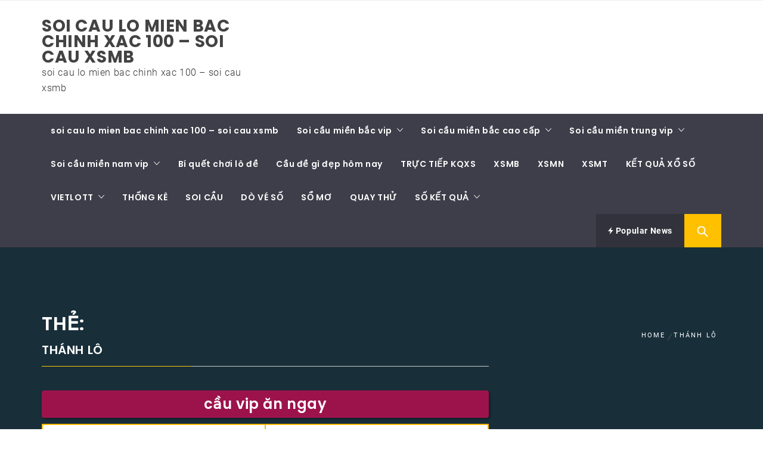

--- FILE ---
content_type: text/html; charset=utf-8
request_url: https://xosobachthuvip.com/tag/thanh-lo/
body_size: 15717
content:
<!DOCTYPE html><html lang="vi"><head><meta charset="UTF-8"><meta name="viewport" content="width=device-width, initial-scale=1.0"><link rel="profile" href="https://gmpg.org/xfn/11"><link rel="pingback" href="https://xosobachthuvip.com/xmlrpc.php"><style type="text/css">.inner-header-overlay,
                    .hero-slider.overlay .slide-item .bg-image:before {
                        background: #042738;
                        filter: alpha(opacity=65);
                        opacity: 0.65;
                    }</style><meta name='robots' content='index, follow, max-image-preview:large, max-snippet:-1, max-video-preview:-1' /><title>Th&aacute;nh l&ocirc;</title><meta name="description" content="Th&aacute;nh l&ocirc; soi cau lo mien bac chinh xac 100 - soi cau xsmb" /><link rel="canonical" href="https://xosobachthuvip.com/tag/thanh-lo/" /><meta property="og:locale" content="vi_VN" /><meta property="og:type" content="article" /><meta property="og:title" content="Th&aacute;nh l&ocirc;" /><meta property="og:description" content="Th&aacute;nh l&ocirc; soi cau lo mien bac chinh xac 100 - soi cau xsmb" /><meta property="og:url" content="https://xosobachthuvip.com/tag/thanh-lo/" /><meta property="og:site_name" content="soi cau lo mien bac chinh xac 100 - soi cau xsmb" /><meta property="og:image" content="http://soicauchuan52.com/wp-content/uploads/2024/09/icon-dong-hungole-blog-467.gif" /><meta name="twitter:card" content="summary_large_image" /> <script type="application/ld+json" class="yoast-schema-graph">{"@context":"https://schema.org","@graph":[{"@type":"CollectionPage","@id":"https://xosobachthuvip.com/tag/thanh-lo/","url":"https://xosobachthuvip.com/tag/thanh-lo/","name":"Th&aacute;nh l&ocirc;","isPartOf":{"@id":"https://xosobachthuvip.com/#website"},"primaryImageOfPage":{"@id":"https://xosobachthuvip.com/tag/thanh-lo/#primaryimage"},"image":{"@id":"https://xosobachthuvip.com/tag/thanh-lo/#primaryimage"},"thumbnailUrl":"https://xosobachthuvip.com/wp-content/uploads/2025/05/lo-de.jpg","description":"Th&aacute;nh l&ocirc; soi cau lo mien bac chinh xac 100 - soi cau xsmb","breadcrumb":{"@id":"https://xosobachthuvip.com/tag/thanh-lo/#breadcrumb"},"inLanguage":"vi"},{"@type":"ImageObject","inLanguage":"vi","@id":"https://xosobachthuvip.com/tag/thanh-lo/#primaryimage","url":"https://xosobachthuvip.com/wp-content/uploads/2025/05/lo-de.jpg","contentUrl":"https://xosobachthuvip.com/wp-content/uploads/2025/05/lo-de.jpg","width":720,"height":480},{"@type":"BreadcrumbList","@id":"https://xosobachthuvip.com/tag/thanh-lo/#breadcrumb","itemListElement":[{"@type":"ListItem","position":1,"name":"Home","item":"https://xosobachthuvip.com/"},{"@type":"ListItem","position":2,"name":"Th&aacute;nh l&ocirc;"}]},{"@type":"WebSite","@id":"https://xosobachthuvip.com/#website","url":"https://xosobachthuvip.com/","name":"soi cau lo mien bac chinh xac 100 - soi cau xsmb","description":"soi cau lo mien bac chinh xac 100 - soi cau xsmb","potentialAction":[{"@type":"SearchAction","target":{"@type":"EntryPoint","urlTemplate":"https://xosobachthuvip.com/?s={search_term_string}"},"query-input":"required name=search_term_string"}],"inLanguage":"vi"}]}</script> <link rel="alternate" type="application/rss+xml" title="D&ograve;ng th&ocirc;ng tin soi cau lo mien bac chinh xac 100 - soi cau xsmb &raquo;" href="https://xosobachthuvip.com/feed/" /><link rel="alternate" type="application/rss+xml" title="D&ograve;ng ph&#7843;n h&#7891;i soi cau lo mien bac chinh xac 100 - soi cau xsmb &raquo;" href="https://xosobachthuvip.com/comments/feed/" /><link rel="alternate" type="application/rss+xml" title="D&ograve;ng th&ocirc;ng tin cho Th&#7867; soi cau lo mien bac chinh xac 100 - soi cau xsmb &raquo; Th&aacute;nh l&ocirc;" href="https://xosobachthuvip.com/tag/thanh-lo/feed/" /> <script type="text/javascript">/*  */
window._wpemojiSettings = {"baseUrl":"https:\/\/s.w.org\/images\/core\/emoji\/14.0.0\/72x72\/","ext":".png","svgUrl":"https:\/\/s.w.org\/images\/core\/emoji\/14.0.0\/svg\/","svgExt":".svg","source":{"concatemoji":"https:\/\/xosobachthuvip.com\/wp-includes\/js\/wp-emoji-release.min.js?ver=6.4.7"}};
/*! This file is auto-generated */
!function(i,n){var o,s,e;function c(e){try{var t={supportTests:e,timestamp:(new Date).valueOf()};sessionStorage.setItem(o,JSON.stringify(t))}catch(e){}}function p(e,t,n){e.clearRect(0,0,e.canvas.width,e.canvas.height),e.fillText(t,0,0);var t=new Uint32Array(e.getImageData(0,0,e.canvas.width,e.canvas.height).data),r=(e.clearRect(0,0,e.canvas.width,e.canvas.height),e.fillText(n,0,0),new Uint32Array(e.getImageData(0,0,e.canvas.width,e.canvas.height).data));return t.every(function(e,t){return e===r[t]})}function u(e,t,n){switch(t){case"flag":return n(e,"\ud83c\udff3\ufe0f\u200d\u26a7\ufe0f","\ud83c\udff3\ufe0f\u200b\u26a7\ufe0f")?!1:!n(e,"\ud83c\uddfa\ud83c\uddf3","\ud83c\uddfa\u200b\ud83c\uddf3")&&!n(e,"\ud83c\udff4\udb40\udc67\udb40\udc62\udb40\udc65\udb40\udc6e\udb40\udc67\udb40\udc7f","\ud83c\udff4\u200b\udb40\udc67\u200b\udb40\udc62\u200b\udb40\udc65\u200b\udb40\udc6e\u200b\udb40\udc67\u200b\udb40\udc7f");case"emoji":return!n(e,"\ud83e\udef1\ud83c\udffb\u200d\ud83e\udef2\ud83c\udfff","\ud83e\udef1\ud83c\udffb\u200b\ud83e\udef2\ud83c\udfff")}return!1}function f(e,t,n){var r="undefined"!=typeof WorkerGlobalScope&&self instanceof WorkerGlobalScope?new OffscreenCanvas(300,150):i.createElement("canvas"),a=r.getContext("2d",{willReadFrequently:!0}),o=(a.textBaseline="top",a.font="600 32px Arial",{});return e.forEach(function(e){o[e]=t(a,e,n)}),o}function t(e){var t=i.createElement("script");t.src=e,t.defer=!0,i.head.appendChild(t)}"undefined"!=typeof Promise&&(o="wpEmojiSettingsSupports",s=["flag","emoji"],n.supports={everything:!0,everythingExceptFlag:!0},e=new Promise(function(e){i.addEventListener("DOMContentLoaded",e,{once:!0})}),new Promise(function(t){var n=function(){try{var e=JSON.parse(sessionStorage.getItem(o));if("object"==typeof e&&"number"==typeof e.timestamp&&(new Date).valueOf()<e.timestamp+604800&&"object"==typeof e.supportTests)return e.supportTests}catch(e){}return null}();if(!n){if("undefined"!=typeof Worker&&"undefined"!=typeof OffscreenCanvas&&"undefined"!=typeof URL&&URL.createObjectURL&&"undefined"!=typeof Blob)try{var e="postMessage("+f.toString()+"("+[JSON.stringify(s),u.toString(),p.toString()].join(",")+"));",r=new Blob([e],{type:"text/javascript"}),a=new Worker(URL.createObjectURL(r),{name:"wpTestEmojiSupports"});return void(a.onmessage=function(e){c(n=e.data),a.terminate(),t(n)})}catch(e){}c(n=f(s,u,p))}t(n)}).then(function(e){for(var t in e)n.supports[t]=e[t],n.supports.everything=n.supports.everything&&n.supports[t],"flag"!==t&&(n.supports.everythingExceptFlag=n.supports.everythingExceptFlag&&n.supports[t]);n.supports.everythingExceptFlag=n.supports.everythingExceptFlag&&!n.supports.flag,n.DOMReady=!1,n.readyCallback=function(){n.DOMReady=!0}}).then(function(){return e}).then(function(){var e;n.supports.everything||(n.readyCallback(),(e=n.source||{}).concatemoji?t(e.concatemoji):e.wpemoji&&e.twemoji&&(t(e.twemoji),t(e.wpemoji)))}))}((window,document),window._wpemojiSettings);
/*  */</script> <style id='wp-emoji-styles-inline-css' type='text/css'>img.wp-smiley, img.emoji {
		display: inline !important;
		border: none !important;
		box-shadow: none !important;
		height: 1em !important;
		width: 1em !important;
		margin: 0 0.07em !important;
		vertical-align: -0.1em !important;
		background: none !important;
		padding: 0 !important;
	}</style><link rel='stylesheet' id='wp-block-library-css' href='https://xosobachthuvip.com/wp-includes/css/dist/block-library/style.min.css?ver=6.4.7' type='text/css' media='all' /><style id='wp-block-library-theme-inline-css' type='text/css'>.wp-block-audio figcaption{color:#555;font-size:13px;text-align:center}.is-dark-theme .wp-block-audio figcaption{color:hsla(0,0%,100%,.65)}.wp-block-audio{margin:0 0 1em}.wp-block-code{border:1px solid #ccc;border-radius:4px;font-family:Menlo,Consolas,monaco,monospace;padding:.8em 1em}.wp-block-embed figcaption{color:#555;font-size:13px;text-align:center}.is-dark-theme .wp-block-embed figcaption{color:hsla(0,0%,100%,.65)}.wp-block-embed{margin:0 0 1em}.blocks-gallery-caption{color:#555;font-size:13px;text-align:center}.is-dark-theme .blocks-gallery-caption{color:hsla(0,0%,100%,.65)}.wp-block-image figcaption{color:#555;font-size:13px;text-align:center}.is-dark-theme .wp-block-image figcaption{color:hsla(0,0%,100%,.65)}.wp-block-image{margin:0 0 1em}.wp-block-pullquote{border-bottom:4px solid;border-top:4px solid;color:currentColor;margin-bottom:1.75em}.wp-block-pullquote cite,.wp-block-pullquote footer,.wp-block-pullquote__citation{color:currentColor;font-size:.8125em;font-style:normal;text-transform:uppercase}.wp-block-quote{border-left:.25em solid;margin:0 0 1.75em;padding-left:1em}.wp-block-quote cite,.wp-block-quote footer{color:currentColor;font-size:.8125em;font-style:normal;position:relative}.wp-block-quote.has-text-align-right{border-left:none;border-right:.25em solid;padding-left:0;padding-right:1em}.wp-block-quote.has-text-align-center{border:none;padding-left:0}.wp-block-quote.is-large,.wp-block-quote.is-style-large,.wp-block-quote.is-style-plain{border:none}.wp-block-search .wp-block-search__label{font-weight:700}.wp-block-search__button{border:1px solid #ccc;padding:.375em .625em}:where(.wp-block-group.has-background){padding:1.25em 2.375em}.wp-block-separator.has-css-opacity{opacity:.4}.wp-block-separator{border:none;border-bottom:2px solid;margin-left:auto;margin-right:auto}.wp-block-separator.has-alpha-channel-opacity{opacity:1}.wp-block-separator:not(.is-style-wide):not(.is-style-dots){width:100px}.wp-block-separator.has-background:not(.is-style-dots){border-bottom:none;height:1px}.wp-block-separator.has-background:not(.is-style-wide):not(.is-style-dots){height:2px}.wp-block-table{margin:0 0 1em}.wp-block-table td,.wp-block-table th{word-break:normal}.wp-block-table figcaption{color:#555;font-size:13px;text-align:center}.is-dark-theme .wp-block-table figcaption{color:hsla(0,0%,100%,.65)}.wp-block-video figcaption{color:#555;font-size:13px;text-align:center}.is-dark-theme .wp-block-video figcaption{color:hsla(0,0%,100%,.65)}.wp-block-video{margin:0 0 1em}.wp-block-template-part.has-background{margin-bottom:0;margin-top:0;padding:1.25em 2.375em}</style><style id='classic-theme-styles-inline-css' type='text/css'>/*! This file is auto-generated */
.wp-block-button__link{color:#fff;background-color:#32373c;border-radius:9999px;box-shadow:none;text-decoration:none;padding:calc(.667em + 2px) calc(1.333em + 2px);font-size:1.125em}.wp-block-file__button{background:#32373c;color:#fff;text-decoration:none}</style><style id='global-styles-inline-css' type='text/css'>body{--wp--preset--color--black: #000000;--wp--preset--color--cyan-bluish-gray: #abb8c3;--wp--preset--color--white: #ffffff;--wp--preset--color--pale-pink: #f78da7;--wp--preset--color--vivid-red: #cf2e2e;--wp--preset--color--luminous-vivid-orange: #ff6900;--wp--preset--color--luminous-vivid-amber: #fcb900;--wp--preset--color--light-green-cyan: #7bdcb5;--wp--preset--color--vivid-green-cyan: #00d084;--wp--preset--color--pale-cyan-blue: #8ed1fc;--wp--preset--color--vivid-cyan-blue: #0693e3;--wp--preset--color--vivid-purple: #9b51e0;--wp--preset--gradient--vivid-cyan-blue-to-vivid-purple: linear-gradient(135deg,rgba(6,147,227,1) 0%,rgb(155,81,224) 100%);--wp--preset--gradient--light-green-cyan-to-vivid-green-cyan: linear-gradient(135deg,rgb(122,220,180) 0%,rgb(0,208,130) 100%);--wp--preset--gradient--luminous-vivid-amber-to-luminous-vivid-orange: linear-gradient(135deg,rgba(252,185,0,1) 0%,rgba(255,105,0,1) 100%);--wp--preset--gradient--luminous-vivid-orange-to-vivid-red: linear-gradient(135deg,rgba(255,105,0,1) 0%,rgb(207,46,46) 100%);--wp--preset--gradient--very-light-gray-to-cyan-bluish-gray: linear-gradient(135deg,rgb(238,238,238) 0%,rgb(169,184,195) 100%);--wp--preset--gradient--cool-to-warm-spectrum: linear-gradient(135deg,rgb(74,234,220) 0%,rgb(151,120,209) 20%,rgb(207,42,186) 40%,rgb(238,44,130) 60%,rgb(251,105,98) 80%,rgb(254,248,76) 100%);--wp--preset--gradient--blush-light-purple: linear-gradient(135deg,rgb(255,206,236) 0%,rgb(152,150,240) 100%);--wp--preset--gradient--blush-bordeaux: linear-gradient(135deg,rgb(254,205,165) 0%,rgb(254,45,45) 50%,rgb(107,0,62) 100%);--wp--preset--gradient--luminous-dusk: linear-gradient(135deg,rgb(255,203,112) 0%,rgb(199,81,192) 50%,rgb(65,88,208) 100%);--wp--preset--gradient--pale-ocean: linear-gradient(135deg,rgb(255,245,203) 0%,rgb(182,227,212) 50%,rgb(51,167,181) 100%);--wp--preset--gradient--electric-grass: linear-gradient(135deg,rgb(202,248,128) 0%,rgb(113,206,126) 100%);--wp--preset--gradient--midnight: linear-gradient(135deg,rgb(2,3,129) 0%,rgb(40,116,252) 100%);--wp--preset--font-size--small: 13px;--wp--preset--font-size--medium: 20px;--wp--preset--font-size--large: 36px;--wp--preset--font-size--x-large: 42px;--wp--preset--spacing--20: 0.44rem;--wp--preset--spacing--30: 0.67rem;--wp--preset--spacing--40: 1rem;--wp--preset--spacing--50: 1.5rem;--wp--preset--spacing--60: 2.25rem;--wp--preset--spacing--70: 3.38rem;--wp--preset--spacing--80: 5.06rem;--wp--preset--shadow--natural: 6px 6px 9px rgba(0, 0, 0, 0.2);--wp--preset--shadow--deep: 12px 12px 50px rgba(0, 0, 0, 0.4);--wp--preset--shadow--sharp: 6px 6px 0px rgba(0, 0, 0, 0.2);--wp--preset--shadow--outlined: 6px 6px 0px -3px rgba(255, 255, 255, 1), 6px 6px rgba(0, 0, 0, 1);--wp--preset--shadow--crisp: 6px 6px 0px rgba(0, 0, 0, 1);}:where(.is-layout-flex){gap: 0.5em;}:where(.is-layout-grid){gap: 0.5em;}body .is-layout-flow > .alignleft{float: left;margin-inline-start: 0;margin-inline-end: 2em;}body .is-layout-flow > .alignright{float: right;margin-inline-start: 2em;margin-inline-end: 0;}body .is-layout-flow > .aligncenter{margin-left: auto !important;margin-right: auto !important;}body .is-layout-constrained > .alignleft{float: left;margin-inline-start: 0;margin-inline-end: 2em;}body .is-layout-constrained > .alignright{float: right;margin-inline-start: 2em;margin-inline-end: 0;}body .is-layout-constrained > .aligncenter{margin-left: auto !important;margin-right: auto !important;}body .is-layout-constrained > :where(:not(.alignleft):not(.alignright):not(.alignfull)){max-width: var(--wp--style--global--content-size);margin-left: auto !important;margin-right: auto !important;}body .is-layout-constrained > .alignwide{max-width: var(--wp--style--global--wide-size);}body .is-layout-flex{display: flex;}body .is-layout-flex{flex-wrap: wrap;align-items: center;}body .is-layout-flex > *{margin: 0;}body .is-layout-grid{display: grid;}body .is-layout-grid > *{margin: 0;}:where(.wp-block-columns.is-layout-flex){gap: 2em;}:where(.wp-block-columns.is-layout-grid){gap: 2em;}:where(.wp-block-post-template.is-layout-flex){gap: 1.25em;}:where(.wp-block-post-template.is-layout-grid){gap: 1.25em;}.has-black-color{color: var(--wp--preset--color--black) !important;}.has-cyan-bluish-gray-color{color: var(--wp--preset--color--cyan-bluish-gray) !important;}.has-white-color{color: var(--wp--preset--color--white) !important;}.has-pale-pink-color{color: var(--wp--preset--color--pale-pink) !important;}.has-vivid-red-color{color: var(--wp--preset--color--vivid-red) !important;}.has-luminous-vivid-orange-color{color: var(--wp--preset--color--luminous-vivid-orange) !important;}.has-luminous-vivid-amber-color{color: var(--wp--preset--color--luminous-vivid-amber) !important;}.has-light-green-cyan-color{color: var(--wp--preset--color--light-green-cyan) !important;}.has-vivid-green-cyan-color{color: var(--wp--preset--color--vivid-green-cyan) !important;}.has-pale-cyan-blue-color{color: var(--wp--preset--color--pale-cyan-blue) !important;}.has-vivid-cyan-blue-color{color: var(--wp--preset--color--vivid-cyan-blue) !important;}.has-vivid-purple-color{color: var(--wp--preset--color--vivid-purple) !important;}.has-black-background-color{background-color: var(--wp--preset--color--black) !important;}.has-cyan-bluish-gray-background-color{background-color: var(--wp--preset--color--cyan-bluish-gray) !important;}.has-white-background-color{background-color: var(--wp--preset--color--white) !important;}.has-pale-pink-background-color{background-color: var(--wp--preset--color--pale-pink) !important;}.has-vivid-red-background-color{background-color: var(--wp--preset--color--vivid-red) !important;}.has-luminous-vivid-orange-background-color{background-color: var(--wp--preset--color--luminous-vivid-orange) !important;}.has-luminous-vivid-amber-background-color{background-color: var(--wp--preset--color--luminous-vivid-amber) !important;}.has-light-green-cyan-background-color{background-color: var(--wp--preset--color--light-green-cyan) !important;}.has-vivid-green-cyan-background-color{background-color: var(--wp--preset--color--vivid-green-cyan) !important;}.has-pale-cyan-blue-background-color{background-color: var(--wp--preset--color--pale-cyan-blue) !important;}.has-vivid-cyan-blue-background-color{background-color: var(--wp--preset--color--vivid-cyan-blue) !important;}.has-vivid-purple-background-color{background-color: var(--wp--preset--color--vivid-purple) !important;}.has-black-border-color{border-color: var(--wp--preset--color--black) !important;}.has-cyan-bluish-gray-border-color{border-color: var(--wp--preset--color--cyan-bluish-gray) !important;}.has-white-border-color{border-color: var(--wp--preset--color--white) !important;}.has-pale-pink-border-color{border-color: var(--wp--preset--color--pale-pink) !important;}.has-vivid-red-border-color{border-color: var(--wp--preset--color--vivid-red) !important;}.has-luminous-vivid-orange-border-color{border-color: var(--wp--preset--color--luminous-vivid-orange) !important;}.has-luminous-vivid-amber-border-color{border-color: var(--wp--preset--color--luminous-vivid-amber) !important;}.has-light-green-cyan-border-color{border-color: var(--wp--preset--color--light-green-cyan) !important;}.has-vivid-green-cyan-border-color{border-color: var(--wp--preset--color--vivid-green-cyan) !important;}.has-pale-cyan-blue-border-color{border-color: var(--wp--preset--color--pale-cyan-blue) !important;}.has-vivid-cyan-blue-border-color{border-color: var(--wp--preset--color--vivid-cyan-blue) !important;}.has-vivid-purple-border-color{border-color: var(--wp--preset--color--vivid-purple) !important;}.has-vivid-cyan-blue-to-vivid-purple-gradient-background{background: var(--wp--preset--gradient--vivid-cyan-blue-to-vivid-purple) !important;}.has-light-green-cyan-to-vivid-green-cyan-gradient-background{background: var(--wp--preset--gradient--light-green-cyan-to-vivid-green-cyan) !important;}.has-luminous-vivid-amber-to-luminous-vivid-orange-gradient-background{background: var(--wp--preset--gradient--luminous-vivid-amber-to-luminous-vivid-orange) !important;}.has-luminous-vivid-orange-to-vivid-red-gradient-background{background: var(--wp--preset--gradient--luminous-vivid-orange-to-vivid-red) !important;}.has-very-light-gray-to-cyan-bluish-gray-gradient-background{background: var(--wp--preset--gradient--very-light-gray-to-cyan-bluish-gray) !important;}.has-cool-to-warm-spectrum-gradient-background{background: var(--wp--preset--gradient--cool-to-warm-spectrum) !important;}.has-blush-light-purple-gradient-background{background: var(--wp--preset--gradient--blush-light-purple) !important;}.has-blush-bordeaux-gradient-background{background: var(--wp--preset--gradient--blush-bordeaux) !important;}.has-luminous-dusk-gradient-background{background: var(--wp--preset--gradient--luminous-dusk) !important;}.has-pale-ocean-gradient-background{background: var(--wp--preset--gradient--pale-ocean) !important;}.has-electric-grass-gradient-background{background: var(--wp--preset--gradient--electric-grass) !important;}.has-midnight-gradient-background{background: var(--wp--preset--gradient--midnight) !important;}.has-small-font-size{font-size: var(--wp--preset--font-size--small) !important;}.has-medium-font-size{font-size: var(--wp--preset--font-size--medium) !important;}.has-large-font-size{font-size: var(--wp--preset--font-size--large) !important;}.has-x-large-font-size{font-size: var(--wp--preset--font-size--x-large) !important;}
.wp-block-navigation a:where(:not(.wp-element-button)){color: inherit;}
:where(.wp-block-post-template.is-layout-flex){gap: 1.25em;}:where(.wp-block-post-template.is-layout-grid){gap: 1.25em;}
:where(.wp-block-columns.is-layout-flex){gap: 2em;}:where(.wp-block-columns.is-layout-grid){gap: 2em;}
.wp-block-pullquote{font-size: 1.5em;line-height: 1.6;}</style><link rel='stylesheet' id='magazine-prime-google-fonts-css' href='https://xosobachthuvip.com/wp-content/fonts/581c9aa1837e6e635e70dcb32956ad03.css?ver=1.2.9' type='text/css' media='all' /><link rel='stylesheet' id='jquery-slick-css' href='https://xosobachthuvip.com/wp-content/themes/magazine-prime/assets/libraries/slick/css/slick.min.css?ver=6.4.7' type='text/css' media='all' /><link rel='stylesheet' id='ionicons-css' href='https://xosobachthuvip.com/wp-content/themes/magazine-prime/assets/libraries/ionicons/css/ionicons.min.css?ver=6.4.7' type='text/css' media='all' /><link rel='stylesheet' id='bootstrap-css' href='https://xosobachthuvip.com/wp-content/themes/magazine-prime/assets/libraries/bootstrap/css/bootstrap.min.css?ver=6.4.7' type='text/css' media='all' /><link rel='stylesheet' id='magnific-popup-css' href='https://xosobachthuvip.com/wp-content/themes/magazine-prime/assets/libraries/magnific-popup/magnific-popup.css?ver=6.4.7' type='text/css' media='all' /><link rel='stylesheet' id='magazine-prime-style-css' href='https://xosobachthuvip.com/wp-content/themes/magazine-prime/style.css?ver=6.4.7' type='text/css' media='all' /> <script type="text/javascript" id="breeze-prefetch-js-extra">/*  */
var breeze_prefetch = {"local_url":"https:\/\/xosobachthuvip.com","ignore_remote_prefetch":"1","ignore_list":["\/","\/page\/(.)","\/wp-admin\/"]};
/*  */</script> <script type="text/javascript" src="https://xosobachthuvip.com/wp-content/plugins/breeze/assets/js/js-front-end/breeze-prefetch-links.min.js?ver=2.1.6" id="breeze-prefetch-js"></script> <script type="text/javascript" src="https://xosobachthuvip.com/wp-includes/js/jquery/jquery.min.js?ver=3.7.1" id="jquery-core-js"></script> <script type="text/javascript" src="https://xosobachthuvip.com/wp-includes/js/jquery/jquery-migrate.min.js?ver=3.4.1" id="jquery-migrate-js"></script> <link rel="https://api.w.org/" href="https://xosobachthuvip.com/wp-json/" /><link rel="alternate" type="application/json" href="https://xosobachthuvip.com/wp-json/wp/v2/tags/4365" /><link rel="EditURI" type="application/rsd+xml" title="RSD" href="https://xosobachthuvip.com/xmlrpc.php?rsd" /><meta name="generator" content="WordPress 6.4.7" /><style>/* CSS added by WP Meta and Date Remover*/.entry-meta {display:none !important;}
	.home .entry-meta { display: none; }
	.entry-footer {display:none !important;}
	.home .entry-footer { display: none; }</style> <script async src="https://xosobachthuvip.com/wp-content/uploads/breeze/google/gtag.js?id=G-88NH947HKP"></script> <script>window.dataLayer = window.dataLayer || [];
			function gtag(){dataLayer.push(arguments);}
			gtag('js', new Date());
			gtag('config', 'G-88NH947HKP');</script> <link rel="icon" href="https://xosobachthuvip.com/wp-content/uploads/2025/04/cropped-cropped-logo-1-32x32.jpg" sizes="32x32" /><link rel="icon" href="https://xosobachthuvip.com/wp-content/uploads/2025/04/cropped-cropped-logo-1-192x192.jpg" sizes="192x192" /><link rel="apple-touch-icon" href="https://xosobachthuvip.com/wp-content/uploads/2025/04/cropped-cropped-logo-1-180x180.jpg" /><meta name="msapplication-TileImage" content="https://xosobachthuvip.com/wp-content/uploads/2025/04/cropped-cropped-logo-1-270x270.jpg" /></head><body class="archive tag tag-thanh-lo tag-4365 wp-embed-responsive group-blog hfeed right-sidebar "><div id="page" class="site site-bg full-screen-layout"> <a class="skip-link screen-reader-text" href="#main">Skip to content</a><header id="masthead" class="site-header site-header-second" role="banner"><div class="top-bar hidden-xs hidden-sm visible"><div class="container"><div class="pull-left"><div class="social-icons "></div></div><div class="pull-right"></div></div></div><div class="header-middle"><div class="container"><div class="row"><div class="col-sm-4"><div class="site-branding"> <span class="site-title"> <a href="https://xosobachthuvip.com/" rel="home"> soi cau lo mien bac chinh xac 100 &#8211; soi cau xsmb </a> </span><p class="site-description">soi cau lo mien bac chinh xac 100 &#8211; soi cau xsmb</p></div></div></div></div></div><div class="top-header secondary-bgcolor"><div class="container"><nav id="site-navigation" class="main-navigation" role="navigation"> <a href="javascript:void(0)" id="nav-toggle" class="offcanvas-nav-toggle offcanvas-toggle" aria-controls="primary-menu" aria-expanded="false"> <span class="screen-reader-text">Primary Menu</span> <span class="icon-bar top"></span> <span class="icon-bar middle"></span> <span class="icon-bar bottom"></span> </a><div class="hidden-sm hidden-xs visible"><div class="menu"><ul id="primary-menu" class="menu"><li id="menu-item-16731" class="menu-item menu-item-type-post_type menu-item-object-page menu-item-home menu-item-16731"><a href="https://xosobachthuvip.com/trang-chu/">soi cau lo mien bac chinh xac 100 &ndash; soi cau xsmb</a></li><li id="menu-item-17102" class="menu-item menu-item-type-taxonomy menu-item-object-category menu-item-has-children menu-item-17102"><a href="https://xosobachthuvip.com/soi-cau-mien-bac-vip/">Soi c&#7847;u mi&#7873;n b&#7855;c vip</a><ul class="sub-menu"><li id="menu-item-16926" class="menu-item menu-item-type-post_type menu-item-object-page menu-item-16926"><a href="https://xosobachthuvip.com/chot-bach-thu-lo-2-nhay-vip-mb-sieu-cao-cap-vip/">ch&#7889;t b&#7841;ch th&#7911; l&ocirc; 2 nh&aacute;y v&iacute;p mb si&ecirc;u cao c&#7845;p v&iacute;p</a></li><li id="menu-item-16696" class="menu-item menu-item-type-post_type menu-item-object-page menu-item-16696"><a href="https://xosobachthuvip.com/chot-ba-cang-vip-mb-sieu-cao-cap-vip/">ch&#7889;t ba c&agrave;ng v&iacute;p mb si&ecirc;u cao c&#7845;p v&iacute;p</a></li><li id="menu-item-16697" class="menu-item menu-item-type-post_type menu-item-object-page menu-item-16697"><a href="https://xosobachthuvip.com/chot-bach-thu-de-mb-sieu-cao-cap-vip/">ch&#7889;t b&#7841;ch th&#7911; &#273;&#7873; mb si&ecirc;u cao c&#7845;p v&iacute;p</a></li><li id="menu-item-16698" class="menu-item menu-item-type-post_type menu-item-object-page menu-item-16698"><a href="https://xosobachthuvip.com/chot-bach-thu-lo-kep-mb-sieu-cao-cap-vip/">ch&#7889;t b&#7841;ch th&#7911; l&ocirc; k&eacute;p mb si&ecirc;u cao c&#7845;p v&iacute;p</a></li><li id="menu-item-16699" class="menu-item menu-item-type-post_type menu-item-object-page menu-item-16699"><a href="https://xosobachthuvip.com/chot-bach-thu-lo-mb-sieu-cao-cap-vip/">ch&#7889;t b&#7841;ch th&#7911; l&ocirc; mb si&ecirc;u cao c&#7845;p v&iacute;p</a></li><li id="menu-item-16702" class="menu-item menu-item-type-post_type menu-item-object-page menu-item-16702"><a href="https://xosobachthuvip.com/chot-cap-3-cang-vip-mb-sieu-cao-cap-vip/">ch&#7889;t c&#7863;p 3 c&agrave;ng v&iacute;p mb si&ecirc;u cao c&#7845;p v&iacute;p</a></li><li id="menu-item-16705" class="menu-item menu-item-type-post_type menu-item-object-page menu-item-16705"><a href="https://xosobachthuvip.com/chot-dan-de-4-con-mb-sieu-cao-cap-vip/">ch&#7889;t d&agrave;n &#273;&#7873; 4 con mb si&ecirc;u cao c&#7845;p v&iacute;p</a></li><li id="menu-item-16937" class="menu-item menu-item-type-post_type menu-item-object-page menu-item-16937"><a href="https://xosobachthuvip.com/chot-dan-de-6-con-mb-sieu-cao-cap-vip/">ch&#7889;t d&agrave;n &#273;&#7873; 6 con mb si&ecirc;u cao c&#7845;p v&iacute;p</a></li><li id="menu-item-16936" class="menu-item menu-item-type-post_type menu-item-object-page menu-item-16936"><a href="https://xosobachthuvip.com/chot-dan-de-8-con-mb-sieu-cao-cap-vip/">ch&#7889;t d&agrave;n &#273;&#7873; 8 con mb si&ecirc;u cao c&#7845;p v&iacute;p</a></li><li id="menu-item-16935" class="menu-item menu-item-type-post_type menu-item-object-page menu-item-16935"><a href="https://xosobachthuvip.com/chot-dan-de-10-con-mb-sieu-cao-cap-vip/">ch&#7889;t d&agrave;n &#273;&#7873; 10 con mb si&ecirc;u cao c&#7845;p v&iacute;p</a></li><li id="menu-item-16706" class="menu-item menu-item-type-post_type menu-item-object-page menu-item-16706"><a href="https://xosobachthuvip.com/chot-dan-de-dau-duoi-mb-sieu-cao-cap-vip/">ch&#7889;t d&agrave;n &#273;&#7873; &#273;&#7847;u &#273;u&ocirc;i mb si&ecirc;u cao c&#7845;p v&iacute;p</a></li><li id="menu-item-16707" class="menu-item menu-item-type-post_type menu-item-object-page menu-item-16707"><a href="https://xosobachthuvip.com/chot-dan-lo-10-con-mb-sieu-cao-cap-vip/">ch&#7889;t d&agrave;n l&ocirc; 10 con mb si&ecirc;u cao c&#7845;p v&iacute;p</a></li><li id="menu-item-16708" class="menu-item menu-item-type-post_type menu-item-object-page menu-item-16708"><a href="https://xosobachthuvip.com/chot-dan-lo-4-con-mb-sieu-cao-cap-vip/">ch&#7889;t d&agrave;n l&ocirc; 4 con mb si&ecirc;u cao c&#7845;p v&iacute;p</a></li></ul></li><li id="menu-item-17101" class="menu-item menu-item-type-taxonomy menu-item-object-category menu-item-has-children menu-item-17101"><a href="https://xosobachthuvip.com/soi-cau-mien-bac-cao-cap/">Soi c&#7847;u mi&#7873;n b&#7855;c cao c&#7845;p</a><ul class="sub-menu"><li id="menu-item-16709" class="menu-item menu-item-type-post_type menu-item-object-page menu-item-16709"><a href="https://xosobachthuvip.com/chot-dan-lo-6-con-mb-sieu-cao-cap-vip/">ch&#7889;t d&agrave;n l&ocirc; 6 con mb si&ecirc;u cao c&#7845;p v&iacute;p</a></li><li id="menu-item-16710" class="menu-item menu-item-type-post_type menu-item-object-page menu-item-16710"><a href="https://xosobachthuvip.com/chot-dan-lo-8-con-mb-sieu-cao-cap-vip/">ch&#7889;t d&agrave;n l&ocirc; 8 con mb si&ecirc;u cao c&#7845;p v&iacute;p</a></li><li id="menu-item-16717" class="menu-item menu-item-type-post_type menu-item-object-page menu-item-16717"><a href="https://xosobachthuvip.com/chot-lo-xien-2-mb-sieu-cao-cap-vip/">ch&#7889;t l&ocirc; xi&ecirc;n 2 mb si&ecirc;u cao c&#7845;p v&iacute;p</a></li><li id="menu-item-16718" class="menu-item menu-item-type-post_type menu-item-object-page menu-item-16718"><a href="https://xosobachthuvip.com/chot-lo-xien-3-mb-sieu-cao-cap-vip/">ch&#7889;t l&ocirc; xi&ecirc;n 3 mb si&ecirc;u cao c&#7845;p v&iacute;p</a></li><li id="menu-item-16719" class="menu-item menu-item-type-post_type menu-item-object-page menu-item-16719"><a href="https://xosobachthuvip.com/chot-lo-xien-4-mb-sieu-cao-cap-vip/">ch&#7889;t l&ocirc; xi&ecirc;n 4 mb si&ecirc;u cao c&#7845;p v&iacute;p</a></li><li id="menu-item-16724" class="menu-item menu-item-type-post_type menu-item-object-page menu-item-16724"><a href="https://xosobachthuvip.com/chot-song-thu-de-mb-sieu-cao-cap-vip/">ch&#7889;t song th&#7911; &#273;&#7873; mb si&ecirc;u cao c&#7845;p v&iacute;p</a></li><li id="menu-item-16725" class="menu-item menu-item-type-post_type menu-item-object-page menu-item-16725"><a href="https://xosobachthuvip.com/chot-song-thu-lo-kep-mb-sieu-cao-cap-vip/">ch&#7889;t song th&#7911; l&ocirc; k&eacute;p mb si&ecirc;u cao c&#7845;p v&iacute;p</a></li><li id="menu-item-16726" class="menu-item menu-item-type-post_type menu-item-object-page menu-item-16726"><a href="https://xosobachthuvip.com/chot-song-thu-lo-mb-sieu-cao-cap-vip/">ch&#7889;t song th&#7911; l&ocirc; mb si&ecirc;u cao c&#7845;p v&iacute;p</a></li></ul></li><li id="menu-item-17104" class="menu-item menu-item-type-taxonomy menu-item-object-category menu-item-has-children menu-item-17104"><a href="https://xosobachthuvip.com/soi-cau-mien-trung-vip/">Soi c&#7847;u mi&#7873;n trung vip</a><ul class="sub-menu"><li id="menu-item-16701" class="menu-item menu-item-type-post_type menu-item-object-page menu-item-16701"><a href="https://xosobachthuvip.com/chot-bao-lo-mt-sieu-cao-cap-vip/">ch&#7889;t bao l&ocirc; mt si&ecirc;u cao c&#7845;p v&iacute;p</a></li><li id="menu-item-16704" class="menu-item menu-item-type-post_type menu-item-object-page menu-item-16704"><a href="https://xosobachthuvip.com/chot-cap-xiu-chu-mt-sieu-cao-cap-vip/">ch&#7889;t c&#7863;p x&iacute;u ch&#7911; mt si&ecirc;u cao c&#7845;p v&iacute;p</a></li><li id="menu-item-16712" class="menu-item menu-item-type-post_type menu-item-object-page menu-item-16712"><a href="https://xosobachthuvip.com/chot-dac-biet-mt-sieu-cao-cap-vip/">ch&#7889;t &#273;&#7863;c bi&#7879;t mt si&ecirc;u cao c&#7845;p v&iacute;p</a></li><li id="menu-item-16714" class="menu-item menu-item-type-post_type menu-item-object-page menu-item-16714"><a href="https://xosobachthuvip.com/chot-giai-tam-mt-sieu-cao-cap-vip/">ch&#7889;t gi&#7843;i t&aacute;m mt si&ecirc;u cao c&#7845;p v&iacute;p</a></li><li id="menu-item-16715" class="menu-item menu-item-type-post_type menu-item-object-page menu-item-16715"><a href="https://xosobachthuvip.com/chot-lo-3-mt-sieu-cao-cap-vip/">ch&#7889;t l&ocirc; 3 s&#7889; mt si&ecirc;u cao c&#7845;p v&iacute;p</a></li><li id="menu-item-16721" class="menu-item menu-item-type-post_type menu-item-object-page menu-item-16721"><a href="https://xosobachthuvip.com/chot-dau-duoi-giai-8-mt-sieu-cao-cap-vip/">ch&#7889;t s&#7899; &#273;&#7847;u &#273;u&ocirc;i gi&#7843;i 8 mt si&ecirc;u cao c&#7845;p v&iacute;p</a></li><li id="menu-item-16723" class="menu-item menu-item-type-post_type menu-item-object-page menu-item-16723"><a href="https://xosobachthuvip.com/chot-dau-duoi-giai-dac-biet-mt-sieu-cao-cap-vip/">ch&#7889;t s&#7899; &#273;&#7847;u &#273;u&ocirc;i gi&#7843;i &#273;&#7863;c bi&#7879;t mt si&ecirc;u cao c&#7845;p v&iacute;p</a></li><li id="menu-item-16728" class="menu-item menu-item-type-post_type menu-item-object-page menu-item-16728"><a href="https://xosobachthuvip.com/chot-song-thu-lo-mt-sieu-cao-cap-vip/">ch&#7889;t song th&#7911; l&ocirc; mt si&ecirc;u cao c&#7845;p v&iacute;p</a></li><li id="menu-item-16730" class="menu-item menu-item-type-post_type menu-item-object-page menu-item-16730"><a href="https://xosobachthuvip.com/chot-xiu-chu-mt-sieu-cao-cap-vip/">ch&#7889;t x&iacute;u ch&#7911; mt si&ecirc;u cao c&#7845;p v&iacute;p</a></li></ul></li><li id="menu-item-17103" class="menu-item menu-item-type-taxonomy menu-item-object-category menu-item-has-children menu-item-17103"><a href="https://xosobachthuvip.com/soi-cau-mien-nam-vip/">Soi c&#7847;u mi&#7873;n nam vip</a><ul class="sub-menu"><li id="menu-item-16716" class="menu-item menu-item-type-post_type menu-item-object-page menu-item-16716"><a href="https://xosobachthuvip.com/chot-lo-3-so-mn-sieu-cao-cap-vip/">ch&#7889;t l&ocirc; 3 s&#7889; mn si&ecirc;u cao c&#7845;p v&iacute;p</a></li><li id="menu-item-16700" class="menu-item menu-item-type-post_type menu-item-object-page menu-item-16700"><a href="https://xosobachthuvip.com/chot-bao-lo-mn-sieu-cao-cap-vip/">ch&#7889;t bao l&ocirc; mn si&ecirc;u cao c&#7845;p v&iacute;p</a></li><li id="menu-item-16703" class="menu-item menu-item-type-post_type menu-item-object-page menu-item-16703"><a href="https://xosobachthuvip.com/chot-cap-xiu-chu-mn-sieu-cao-cap-vip/">ch&#7889;t c&#7863;p x&iacute;u ch&#7911; mn si&ecirc;u cao c&#7845;p v&iacute;p</a></li><li id="menu-item-16711" class="menu-item menu-item-type-post_type menu-item-object-page menu-item-16711"><a href="https://xosobachthuvip.com/chot-dac-biet-mn-sieu-cao-cap-vip/">ch&#7889;t &#273;&#7863;c bi&#7879;t mn si&ecirc;u cao c&#7845;p v&iacute;p</a></li><li id="menu-item-16713" class="menu-item menu-item-type-post_type menu-item-object-page menu-item-16713"><a href="https://xosobachthuvip.com/chot-giai-tam-mn-sieu-cao-cap-vip/">ch&#7889;t gi&#7843;i t&aacute;m mn si&ecirc;u cao c&#7845;p v&iacute;p</a></li><li id="menu-item-16720" class="menu-item menu-item-type-post_type menu-item-object-page menu-item-16720"><a href="https://xosobachthuvip.com/chot-dau-duoi-giai-8-mn-sieu-cao-cap-vip/">ch&#7889;t s&#7899; &#273;&#7847;u &#273;u&ocirc;i gi&#7843;i 8 mn si&ecirc;u cao c&#7845;p v&iacute;p</a></li><li id="menu-item-16722" class="menu-item menu-item-type-post_type menu-item-object-page menu-item-16722"><a href="https://xosobachthuvip.com/chot-dau-duoi-giai-dac-biet-mn-sieu-cao-cap-vip/">ch&#7889;t s&#7899; &#273;&#7847;u &#273;u&ocirc;i gi&#7843;i &#273;&#7863;c bi&#7879;t mn si&ecirc;u cao c&#7845;p v&iacute;p</a></li><li id="menu-item-16727" class="menu-item menu-item-type-post_type menu-item-object-page menu-item-16727"><a href="https://xosobachthuvip.com/chot-song-thu-lo-mn-sieu-cao-cap-vip/">ch&#7889;t song th&#7911; l&ocirc; mn si&ecirc;u cao c&#7845;p v&iacute;p</a></li><li id="menu-item-16729" class="menu-item menu-item-type-post_type menu-item-object-page menu-item-16729"><a href="https://xosobachthuvip.com/chot-xiu-chu-mn-sieu-cao-cap-vip/">ch&#7889;t x&iacute;u ch&#7911; mn si&ecirc;u cao c&#7845;p v&iacute;p</a></li></ul></li><li id="menu-item-17099" class="menu-item menu-item-type-taxonomy menu-item-object-category menu-item-17099"><a href="https://xosobachthuvip.com/bi-quet-choi-lo-de/">B&iacute; qu&#7871;t ch&#417;i l&ocirc; &#273;&#7873;</a></li><li id="menu-item-17100" class="menu-item menu-item-type-taxonomy menu-item-object-category menu-item-17100"><a href="https://xosobachthuvip.com/cau-de-gi-dep-hom-nay/">C&#7847;u &#273;&#7873; g&igrave; &#273;&#7865;p h&ocirc;m nay</a></li><li id="menu-item-16921" class="menu-item menu-item-type-post_type menu-item-object-post menu-item-16921"><a href="https://xosobachthuvip.com/truc-tiep-kqxs/">TR&#7920;C TI&#7870;P KQXS</a></li><li id="menu-item-18260" class="menu-item menu-item-type-post_type menu-item-object-post menu-item-18260"><a href="https://xosobachthuvip.com/xsmb-hom-nay-ket-qua-xo-so-mien-bac-chinh-xac-nhat/">XSMB</a></li><li id="menu-item-18261" class="menu-item menu-item-type-post_type menu-item-object-post menu-item-18261"><a href="https://xosobachthuvip.com/xsmn-hom-nay-ket-qua-xo-so-mien-nam-chinh-xac-nhat/">XSMN</a></li><li id="menu-item-18262" class="menu-item menu-item-type-post_type menu-item-object-post menu-item-18262"><a href="https://xosobachthuvip.com/xsmt-hom-nay-ket-qua-xo-so-mien-trung-chinh-xac-nhat/">XSMT</a></li><li id="menu-item-18263" class="menu-item menu-item-type-post_type menu-item-object-post menu-item-18263"><a href="https://xosobachthuvip.com/ket-qua-xo-so-xo-so-hom-nay/">K&#7870;T QU&#7842; X&#7892; S&#7888;</a></li><li id="menu-item-18264" class="menu-item menu-item-type-post_type menu-item-object-post menu-item-has-children menu-item-18264"><a href="https://xosobachthuvip.com/ket-qua-vietlott-hom-nay-xo-so-vietlott-chinh-xac/">VIETLOTT</a><ul class="sub-menu"><li id="menu-item-18265" class="menu-item menu-item-type-post_type menu-item-object-post menu-item-18265"><a href="https://xosobachthuvip.com/ket-qua-vietlott-hom-nay-xo-so-vietlott-chinh-xac/">K&#7870;T QU&#7842; X&#7892; S&#7888; VIETLOTT H&Ocirc;M NAY</a></li><li id="menu-item-18266" class="menu-item menu-item-type-post_type menu-item-object-post menu-item-18266"><a href="https://xosobachthuvip.com/ket-qua-xo-so-mega-6-45-xo-so-mega-6-45-hom-nay/">Mega 6&#215;45</a></li><li id="menu-item-18267" class="menu-item menu-item-type-post_type menu-item-object-post menu-item-18267"><a href="https://xosobachthuvip.com/ket-qua-xo-so-max-3d-xo-so-max-3d-hom-nay/">Max 3D</a></li><li id="menu-item-18268" class="menu-item menu-item-type-post_type menu-item-object-post menu-item-18268"><a href="https://xosobachthuvip.com/ket-qua-xo-so-max-4d-xo-so-max-4d-hom-nay/">Max 4D</a></li><li id="menu-item-18269" class="menu-item menu-item-type-post_type menu-item-object-post menu-item-18269"><a href="https://xosobachthuvip.com/ket-qua-xo-so-power-6-55-xo-so-power-6-55-hom-nay/">Power 6/55</a></li></ul></li><li id="menu-item-18270" class="menu-item menu-item-type-post_type menu-item-object-post menu-item-18270"><a href="https://xosobachthuvip.com/tong-hop-kqxs-thong-ke-xo-so/">TH&#7888;NG K&Ecirc;</a></li><li id="menu-item-18271" class="menu-item menu-item-type-post_type menu-item-object-post menu-item-18271"><a href="https://xosobachthuvip.com/du-doan-xo-so-soi-cau-xo-so-soi-cau-kqxs/">SOI C&#7846;U</a></li><li id="menu-item-18272" class="menu-item menu-item-type-post_type menu-item-object-post menu-item-18272"><a href="https://xosobachthuvip.com/ket-qua-xo-so-tra-cuu-xo-so-3-mien/">D&Ograve; V&Eacute; S&#7888;</a></li><li id="menu-item-18273" class="menu-item menu-item-type-post_type menu-item-object-post menu-item-18273"><a href="https://xosobachthuvip.com/so-mo/">S&#7892; M&#416;</a></li><li id="menu-item-18274" class="menu-item menu-item-type-post_type menu-item-object-post menu-item-18274"><a href="https://xosobachthuvip.com/quay-thu-ket-qua-xo-so-3-mien-quay-thu-kqxs-hom-nay/">QUAY TH&#7916;</a></li><li id="menu-item-18275" class="menu-item menu-item-type-post_type menu-item-object-post menu-item-has-children menu-item-18275"><a href="https://xosobachthuvip.com/tong-hop-kq-xsmb-30-ngay-xsmb-30-ngay/">S&#7888; K&#7870;T QU&#7842;</a><ul class="sub-menu"><li id="menu-item-18276" class="menu-item menu-item-type-post_type menu-item-object-post menu-item-18276"><a href="https://xosobachthuvip.com/tong-hop-kq-xsmb-30-ngay-xsmb-30-ngay/">S&#7889; k&#7871;t qu&#7843; mi&#7873;n b&#7855;c</a></li><li id="menu-item-18277" class="menu-item menu-item-type-post_type menu-item-object-post menu-item-18277"><a href="https://xosobachthuvip.com/tong-hop-kq-xsmt-30-ngay-xsmt-30-ngay/">S&#7889; k&#7871;t qu&#7843; mi&#7873;n trung</a></li><li id="menu-item-18278" class="menu-item menu-item-type-post_type menu-item-object-post menu-item-18278"><a href="https://xosobachthuvip.com/tong-hop-kq-xsmn-30-ngay-xsmn-30-ngay/">S&#7889; k&#7871;t qu&#7843; mi&#7873;n nam</a></li></ul></li></ul></div></div></nav><div class="pull-right"><ul class="right-nav"><li> <a href="javascript:void(0)" class="skip-link-trending-start-1"></a> <a href="javascript:void(0)" class="skip-link-trending-start-2"></a> <a data-toggle="collapse" href="#trendingCollapse" aria-expanded="false" aria-controls="trendingCollapse" class="primary-bgcolor trending-news collapsed"> <i class="twp-icon ion-flash"></i> Popular News </a></li><li> <span class="search-btn-wrapper"> <a href="javascript:void(0)" class="skip-link-search-button-1"> <a href="javascript:void(0)" class="skip-link-search-button"> <a href="javascript:void(0)" class="search-button alt-bgcolor"> <span class="search-icon" aria-hidden="true"></span> </a> </span></li></ul></div></div><div class="search-box alt-bordercolor"><form role="search" method="get" class="search-form" action="https://xosobachthuvip.com/"> <label> <span class="screen-reader-text">T&igrave;m ki&#7871;m cho:</span> <input type="search" class="search-field" placeholder="T&igrave;m ki&#7871;m &hellip;" value="" name="s" /> </label> <input type="submit" class="search-submit" value="T&igrave;m ki&#7871;m" /></form> <a class="search-box-render screen-reader-text" href="javascript:void(0)"></a></div><div class="collapse primary-bgcolor" id="trendingCollapse"><div class="container pt-20 pb-20 pt-md-40"><div class="row"><div class="col-md-4"><article class="article-list"><div class="article-image"> <a href="https://xosobachthuvip.com/soi-cau-247-xsmb-xsmb-soi-cau-ba-cang-247-chot-so-soi-cau-247-20-10-2025/" class="theme-image-size theme-image-small"> <img loading="lazy" src="https://xosobachthuvip.com/wp-content/themes/magazine-prime/images/no-image.jpg" alt="Soi c&#7847;u 247 xsmb &#8211; Xsmb soi c&#7847;u ba c&agrave;ng 247 &#8211; Ch&#7889;t s&#7889; soi c&#7847;u 247 20/10/2025"> </a></div><div class="article-body"><div class="post-meta"> <span class="posts-date alt-bgcolor"><span></span>2025</div><h2 class="secondary-bgcolor"> <a href="https://xosobachthuvip.com/soi-cau-247-xsmb-xsmb-soi-cau-ba-cang-247-chot-so-soi-cau-247-20-10-2025/" title="Soi c&#7847;u 247 xsmb &#8211; Xsmb soi c&#7847;u ba c&agrave;ng 247 &#8211; Ch&#7889;t s&#7889; soi c&#7847;u 247 20/10/2025"> Soi c&#7847;u 247 xsmb &#8211; Xsmb soi c&#7847;u ba c&agrave;ng 247 &#8211; Ch&#7889;t s&#7889; soi c&#7847;u 247 20/10/2025 </a></h2></div></article></div><div class="col-md-4"><article class="article-list"><div class="article-image"> <a href="https://xosobachthuvip.com/chot-so-rong-bach-kim-247-xsmb-04-09-2025/" class="theme-image-size theme-image-small"> <img loading="lazy" src="https://xosobachthuvip.com/wp-content/themes/magazine-prime/images/no-image.jpg" alt="Ch&#7889;t s&#7889; r&#7891;ng b&#7841;ch kim 247 xsmb 04/09/2025"> </a></div><div class="article-body"><div class="post-meta"> <span class="posts-date alt-bgcolor"><span></span>2025</div><h2 class="secondary-bgcolor"> <a href="https://xosobachthuvip.com/chot-so-rong-bach-kim-247-xsmb-04-09-2025/" title="Ch&#7889;t s&#7889; r&#7891;ng b&#7841;ch kim 247 xsmb 04/09/2025"> Ch&#7889;t s&#7889; r&#7891;ng b&#7841;ch kim 247 xsmb 04/09/2025 </a></h2></div></article></div><div class="col-md-4"><article class="article-list"><div class="article-image"> <a href="https://xosobachthuvip.com/chot-so-rong-bach-kim-247-xsmb-16-10-2025/" class="theme-image-size theme-image-small"> <img loading="lazy" src="https://xosobachthuvip.com/wp-content/themes/magazine-prime/images/no-image.jpg" alt="Ch&#7889;t s&#7889; r&#7891;ng b&#7841;ch kim 247 xsmb 16/10/2025"> </a></div><div class="article-body"><div class="post-meta"> <span class="posts-date alt-bgcolor"><span></span>2025</div><h2 class="secondary-bgcolor"> <a href="https://xosobachthuvip.com/chot-so-rong-bach-kim-247-xsmb-16-10-2025/" title="Ch&#7889;t s&#7889; r&#7891;ng b&#7841;ch kim 247 xsmb 16/10/2025"> Ch&#7889;t s&#7889; r&#7891;ng b&#7841;ch kim 247 xsmb 16/10/2025 </a></h2></div></article></div><div class="col-md-4"><article class="article-list"><div class="article-image"> <a href="https://xosobachthuvip.com/xin-so-de-hom-nay-dan-de-10-so-dan-de-20-so-dan-de-30-so-dan-de-36-so-dan-de-50-so-ngay-24-10-2025/" class="theme-image-size theme-image-small"> <img loading="lazy" src="https://xosobachthuvip.com/wp-content/themes/magazine-prime/images/no-image.jpg" alt="Xin s&#7889; &#273;&#7873; h&ocirc;m nay &#8211; d&agrave;n &#273;&#7873; 10 s&#7889; &#8211; d&agrave;n &#273;&#7873; 20 s&#7889; &#8211; d&agrave;n &#273;&#7873; 30 s&#7889; &#8211; d&agrave;n &#273;&#7873; 36 s&#7889; &#8211; d&agrave;n &#273;&#7873; 50 s&#7889; ng&agrave;y 24/10/2025"> </a></div><div class="article-body"><div class="post-meta"> <span class="posts-date alt-bgcolor"><span></span>2025</div><h2 class="secondary-bgcolor"> <a href="https://xosobachthuvip.com/xin-so-de-hom-nay-dan-de-10-so-dan-de-20-so-dan-de-30-so-dan-de-36-so-dan-de-50-so-ngay-24-10-2025/" title="Xin s&#7889; &#273;&#7873; h&ocirc;m nay &#8211; d&agrave;n &#273;&#7873; 10 s&#7889; &#8211; d&agrave;n &#273;&#7873; 20 s&#7889; &#8211; d&agrave;n &#273;&#7873; 30 s&#7889; &#8211; d&agrave;n &#273;&#7873; 36 s&#7889; &#8211; d&agrave;n &#273;&#7873; 50 s&#7889; ng&agrave;y 24/10/2025"> Xin s&#7889; &#273;&#7873; h&ocirc;m nay &#8211; d&agrave;n &#273;&#7873; 10 s&#7889; &#8211; d&agrave;n &#273;&#7873; 20 s&#7889; &#8211; d&agrave;n &#273;&#7873; 30 s&#7889; &#8211; d&agrave;n &#273;&#7873; 36 s&#7889; &#8211; d&agrave;n &#273;&#7873; 50 s&#7889; ng&agrave;y 24/10/2025 </a></h2></div></article></div><div class="col-md-4"><article class="article-list"><div class="article-image"> <a href="https://xosobachthuvip.com/phuong-phap-soi-cau-3-cangvao-bo-ngay-19-10-2025/" class="theme-image-size theme-image-small"> <img loading="lazy" src="https://xosobachthuvip.com/wp-content/themes/magazine-prime/images/no-image.jpg" alt="Ph&#432;&#417;ng ph&aacute;p soi c&#7847;u 3 c&agrave;ng&nbsp;v&agrave;o b&#7901; ng&agrave;y 19/10/2025"> </a></div><div class="article-body"><div class="post-meta"> <span class="posts-date alt-bgcolor"><span></span>2025</div><h2 class="secondary-bgcolor"> <a href="https://xosobachthuvip.com/phuong-phap-soi-cau-3-cangvao-bo-ngay-19-10-2025/" title="Ph&#432;&#417;ng ph&aacute;p soi c&#7847;u 3 c&agrave;ng&nbsp;v&agrave;o b&#7901; ng&agrave;y 19/10/2025"> Ph&#432;&#417;ng ph&aacute;p soi c&#7847;u 3 c&agrave;ng&nbsp;v&agrave;o b&#7901; ng&agrave;y 19/10/2025 </a></h2></div></article></div><div class="col-md-4"><article class="article-list"><div class="article-image"> <a href="https://xosobachthuvip.com/soi-cau-lo-hom-nay-du-doan-song-thu-lo-kep-08-11-2025/" class="theme-image-size theme-image-small"> <img loading="lazy" src="https://xosobachthuvip.com/wp-content/themes/magazine-prime/images/no-image.jpg" alt="Soi c&#7847;u l&ocirc; h&ocirc;m nay &#8211; d&#7921; &#273;o&aacute;n song th&#7911; l&ocirc; k&eacute;p 08/11/2025"> </a></div><div class="article-body"><div class="post-meta"> <span class="posts-date alt-bgcolor"><span></span>2025</div><h2 class="secondary-bgcolor"> <a href="https://xosobachthuvip.com/soi-cau-lo-hom-nay-du-doan-song-thu-lo-kep-08-11-2025/" title="Soi c&#7847;u l&ocirc; h&ocirc;m nay &#8211; d&#7921; &#273;o&aacute;n song th&#7911; l&ocirc; k&eacute;p 08/11/2025"> Soi c&#7847;u l&ocirc; h&ocirc;m nay &#8211; d&#7921; &#273;o&aacute;n song th&#7911; l&ocirc; k&eacute;p 08/11/2025 </a></h2></div></article></div></div></div></div> <a href="javascript:void(0)" class="skip-link-trending-end"></a></div></header><div class="wrapper page-inner-title inner-banner data-bg " data-background=""><header class="entry-header"><div class="container"><div class="row"><div class="col-md-8"><h1 class="entry-title">Th&#7867;: <span>Th&aacute;nh l&ocirc;</span></h1><div class="taxonomy-description"><h3 class="bmenu" style="border-radius: 4px; box-shadow: rgba(0, 0, 0, 0.4) 2px 2px 4px; padding: 10px; background-color: #9c134c; color: #ffffff; text-align: center;"><span style="color: #ffffff;">c&#7847;u vip &#259;n ngay</span></h3><table width="100%"><tbody><tr style="border: none;"><td style="background-color: #ffffff; padding: 5px; border: 2px solid #fab702; text-align: left;" align="left" width="50%"><span style="color: #333399;"><strong><span style="color: #;"><img loading="lazy" class="alignnone size-full wp-image-16908" src="http://soicauchuan52.com/wp-content/uploads/2024/09/icon-dong-hungole-blog-467.gif" alt="" width="20" height="11" /><span style="color: #ff0000;"><a href="/chot-bach-thu-lo-mb-sieu-cao-cap-vip/"><span style="color: red;">b&#7841;ch th&#7911; l&ocirc; mi&#7873;n b&#7855;c</span></a></span></span></strong></span></td><td style="background-color: #ffffff; padding: 5px; border: 2px solid #fab702; text-align: left;" align="left" width="50%"><img loading="lazy" class="alignnone size-full wp-image-16908" src="http://soicauchuan52.com/wp-content/uploads/2024/09/icon-dong-hungole-blog-467.gif" alt="" width="20" height="11" /><strong><a href="/chot-song-thu-lo-mb-sieu-cao-cap-vip/"><span style="color: red;">song th&#7911; l&ocirc; mi&#7873;n b&#7855;c</span></a></strong></td></tr><tr style="border: none;"><td style="background-color: #ffffff; padding: 5px; border: 2px solid #fab702; text-align: left;" align="left" width="50%"><span style="color: #ff6600;"><strong><span style="color: #339966;"><img loading="lazy" class="alignnone size-full wp-image-16908" src="http://soicauchuan52.com/wp-content/uploads/2024/09/icon-dong-hungole-blog-467.gif" alt="" width="20" height="11" /><a href="/chot-bach-thu-lo-kep-mb-sieu-cao-cap-vip/"><span style="color: red;">b&#7841;ch th&#7911; l&ocirc; k&eacute;p mi&#7873;n b&#7855;c</span></a></span></strong></span></td><td style="background-color: #ffffff; padding: 5px; border: 2px solid #fab702; text-align: left;" align="left" width="50%"><span style="color: #ff6600;"><strong><img loading="lazy" class="alignnone size-full wp-image-16908" src="http://soicauchuan52.com/wp-content/uploads/2024/09/icon-dong-hungole-blog-467.gif" alt="" width="20" height="11" /><a href="/chot-song-thu-lo-kep-mb-sieu-cao-cap-vip/"><span style="color: red;">song th&#7911; l&ocirc; k&eacute;p mi&#7873;n b&#7855;c</span></a></strong></span></td></tr><tr style="border: none;"><td style="background-color: #ffffff; padding: 5px; border: 2px solid #fab702; text-align: left;" align="left" width="50%"><span style="color: #ff6600;"><strong><img loading="lazy" class="alignnone size-full wp-image-16908" src="http://soicauchuan52.com/wp-content/uploads/2024/09/icon-dong-hungole-blog-467.gif" alt="" width="20" height="11" /><a href="/chot-bach-thu-de-mb-sieu-cao-cap-vip/"><span style="color: red;">b&#7841;ch th&#7911; &#273;&#7873; mi&#7873;n b&#7855;c</span></a></strong></span></td><td style="background-color: #ffffff; padding: 5px; border: 2px solid #fab702; text-align: left;" align="left" width="50%"><span style="color: #ff6600;"><strong><img loading="lazy" class="alignnone size-full wp-image-16908" src="http://soicauchuan52.com/wp-content/uploads/2024/09/icon-dong-hungole-blog-467.gif" alt="" width="20" height="11" /><a href="/chot-song-thu-de-mb-sieu-cao-cap-vip/"><span style="color: red;">song th&#7911; &#273;&#7873; mi&#7873;n b&#7855;c</span></a></strong></span></td></tr><tr style="border: none;"><td style="background-color: #ffffff; padding: 5px; border: 2px solid #fab702; text-align: left;" align="left" width="50%"><span style="color: #ff6600;"><strong><img loading="lazy" class="alignnone size-full wp-image-16908" src="http://soicauchuan52.com/wp-content/uploads/2024/09/icon-dong-hungole-blog-467.gif" alt="" width="20" height="11" /><a href="/chot-dan-de-4-con-mb-sieu-cao-cap-vip/"><span style="color: red;">d&agrave;n &#273;&#7873; 4 s&#7889; mi&#7873;n b&#7855;c</span></a></strong></span></td><td style="background-color: #ffffff; padding: 5px; border: 2px solid #fab702; text-align: left;" align="left" width="50%"><span style="color: #ff6600;"><strong><img loading="lazy" class="alignnone size-full wp-image-16908" src="http://soicauchuan52.com/wp-content/uploads/2024/09/icon-dong-hungole-blog-467.gif" alt="" width="20" height="11" /><a href="/chot-dan-lo-4-con-mb-sieu-cao-cap-vip/"><span style="color: red;">d&agrave;n l&ocirc; 4 s&#7889; mi&#7873;n b&#7855;c</span></a></strong></span></td></tr><tr style="border: none;"><td style="background-color: #ffffff; padding: 5px; border: 2px solid #fab702; text-align: left;" align="left" width="50%"><span style="color: #ff6600;"><strong><img loading="lazy" class="alignnone size-full wp-image-16908" src="http://soicauchuan52.com/wp-content/uploads/2024/09/icon-dong-hungole-blog-467.gif" alt="" width="20" height="11" /><a href="/chot-dan-de-6-con-mb-sieu-cao-cap-vip/"><span style="color: red;">d&agrave;n &#273;&#7873; 6 s&#7889; mi&#7873;n b&#7855;c</span></a></strong></span></td><td style="background-color: #ffffff; padding: 5px; border: 2px solid #fab702; text-align: left;" align="left" width="50%"><span style="color: #ff6600;"><strong><img loading="lazy" class="alignnone size-full wp-image-16908" src="http://soicauchuan52.com/wp-content/uploads/2024/09/icon-dong-hungole-blog-467.gif" alt="" width="20" height="11" /><a href="/chot-dan-de-8-con-mb-sieu-cao-cap-vip/"><span style="color: red;">d&agrave;n &#273;&#7873; 8 s&#7889; mi&#7873;n b&#7855;c</span></a></strong></span></td></tr><tr style="border: none;"><td style="background-color: #ffffff; padding: 5px; border: 2px solid #fab702; text-align: left;" align="left" width="50%"><span style="color: #ff6600;"><strong><img loading="lazy" class="alignnone size-full wp-image-16908" src="http://soicauchuan52.com/wp-content/uploads/2024/09/icon-dong-hungole-blog-467.gif" alt="" width="20" height="11" /><a href="/chot-dan-de-10-con-mb-sieu-cao-cap-vip/"><span style="color: red;">d&agrave;n &#273;&#7873; 10 s&#7889; mi&#7873;n b&#7855;c</span></a></strong></span></td><td style="background-color: #ffffff; padding: 5px; border: 2px solid #fab702; text-align: left;" align="left" width="50%"><span style="color: #ff6600;"><strong>&nbsp;</strong></span></td></tr></tbody></table><h3 class="bmenu" style="border-radius: 4px; box-shadow: rgba(0, 0, 0, 0.4) 2px 2px 4px; padding: 10px; background-color: #9c134c; color: #ffffff; text-align: center;"><span style="color: #ffffff;">c&#7847;u vip mi&#7873;n b&#7855;c</span></h3><table style="height: 334px;" width="723"><tbody><tr style="border: none;"><td style="background-color: #ffffff; padding: 5px; border: 2px solid #fab702; text-align: left;" align="left" width="50%"><span style="color: #333399;"><strong><img loading="lazy" class="alignnone size-full wp-image-16908" src="http://soicauchuan52.com/wp-content/uploads/2024/09/icon-dong-hungole-blog-467.gif" alt="" width="20" height="11" /><a href="/chot-dan-lo-6-con-mb-sieu-cao-cap-vip/"><span style="color: #00bf5f;">d&agrave;n l&ocirc; 6 s&#7889; mi&#7873;n b&#7855;c</span></a></strong></span></td><td style="background-color: #ffffff; padding: 5px; border: 2px solid #fab702; text-align: left;" align="left" width="50%"><span style="color: #ff6600;"><strong><img loading="lazy" class="alignnone size-full wp-image-16908" src="http://soicauchuan52.com/wp-content/uploads/2024/09/icon-dong-hungole-blog-467.gif" alt="" width="20" height="11" /><a href="/chot-dan-lo-8-con-mb-sieu-cao-cap-vip/"><span style="color: #00bf5f;">d&agrave;n l&ocirc; 8 s&#7889; mi&#7873;n b&#7855;c</span></a></strong></span></td></tr><tr style="border: none;"><td style="background-color: #ffffff; padding: 5px; border: 2px solid #fab702; text-align: left;" align="left" width="50%"><span style="color: #ff6600;"><strong><img loading="lazy" class="alignnone size-full wp-image-16908" src="http://soicauchuan52.com/wp-content/uploads/2024/09/icon-dong-hungole-blog-467.gif" alt="" width="20" height="11" /><a href="/chot-lo-xien-2-mb-sieu-cao-cap-vip/"><span style="color: #00bf5f;">d&agrave;n l&ocirc; xi&ecirc;n 2 mi&#7873;n b&#7855;c</span></a></strong></span></td><td style="background-color: #ffffff; padding: 5px; border: 2px solid #fab702; text-align: left;" align="left" width="50%"><span style="color: #ff6600;"><strong><img loading="lazy" class="alignnone size-full wp-image-16908" src="http://soicauchuan52.com/wp-content/uploads/2024/09/icon-dong-hungole-blog-467.gif" alt="" width="20" height="11" /><a href="/chot-lo-xien-3-mb-sieu-cao-cap-vip/"><span style="color: #00bf5f;">d&agrave;n l&ocirc; xi&ecirc;n 3 mi&#7873;n b&#7855;c</span></a></strong></span></td></tr><tr style="border: none;"><td style="background-color: #ffffff; padding: 5px; border: 2px solid #fab702; text-align: left;" align="left" width="50%"><span style="color: #333399;"><strong><img loading="lazy" class="alignnone size-full wp-image-16908" src="http://soicauchuan52.com/wp-content/uploads/2024/09/icon-dong-hungole-blog-467.gif" alt="" width="20" height="11" /><a href="/chot-lo-xien-4-mb-sieu-cao-cap-vip/"><span style="color: #00bf5f;">d&agrave;n l&ocirc; xi&ecirc;n 4 mi&#7873;n b&#7855;c</span></a></strong></span></td><td style="background-color: #ffffff; padding: 5px; border: 2px solid #fab702; text-align: left;" align="left" width="50%"><span style="color: #ff6600;"><strong><img loading="lazy" class="alignnone size-full wp-image-16908" src="http://soicauchuan52.com/wp-content/uploads/2024/09/icon-dong-hungole-blog-467.gif" alt="" width="20" height="11" /><a href="/chot-ba-cang-vip-mb-sieu-cao-cap-vip/"><span style="color: #00bf5f;">3 c&agrave;ng mi&#7873;n b&#7855;c</span></a></strong></span></td></tr><tr style="border: none;"><td style="background-color: #ffffff; padding: 5px; border: 2px solid #fab702; text-align: left;" align="left" width="50%"><strong><img loading="lazy" class="alignnone size-full wp-image-16908" src="http://soicauchuan52.com/wp-content/uploads/2024/09/icon-dong-hungole-blog-467.gif" alt="" width="20" height="11" /><a href="/chot-cap-3-cang-vip-mb-sieu-cao-cap-vip/"><span style="color: #00bf5f;">d&agrave;n 3 c&agrave;ng 2 s&#7889; mi&#7873;n b&#7855;c</span></a></strong></td><td style="background-color: #ffffff; padding: 5px; border: 2px solid #fab702; text-align: left;" align="left" width="50%"><span style="color: #ff6600;"><strong><img loading="lazy" class="alignnone size-full wp-image-16908" src="http://soicauchuan52.com/wp-content/uploads/2024/09/icon-dong-hungole-blog-467.gif" alt="" width="20" height="11" /><a href="/chot-dan-lo-10-con-mb-sieu-cao-cap-vip/"><span style="color: #00bf5f;">&nbsp;d&agrave;n l&ocirc; 10 s&#7889; mi&#7873;n b&#7855;c</span></a></strong></span></td></tr><tr style="border: none;"><td style="background-color: #ffffff; padding: 5px; border: 2px solid #fab702; text-align: left;" align="left" width="50%"><span style="color: #333399;"><strong><img loading="lazy" class="alignnone size-full wp-image-16908" src="http://soicauchuan52.com/wp-content/uploads/2024/09/icon-dong-hungole-blog-467.gif" alt="" width="20" height="11" /><a href="/chot-dan-de-dau-duoi-mb-sieu-cao-cap-vip/"><span style="color: #00bf5f;">&#273;&#7873; &#273;&#7847;u &#273;u&ocirc;i mi&#7873;n b&#7855;c</span></a></strong></span></td><td style="background-color: #ffffff; padding: 5px; border: 2px solid #fab702; text-align: left;" align="left" width="50%"><span style="color: #0000ff;"><strong><img loading="lazy" class="alignnone size-full wp-image-16908" src="http://soicauchuan52.com/wp-content/uploads/2024/09/icon-dong-hungole-blog-467.gif" alt="" width="20" height="11" /><a href="/chot-bach-thu-lo-2-nhay-vip-mb-sieu-cao-cap-vip/"><span style="color: #00bf5f;">ch&#7889;t b&#7841;ch th&#7911; l&ocirc; 2 nh&aacute;y mb</span></a></strong></span></td></tr></tbody></table><h3 class="bmenu" style="border-radius: 4px; box-shadow: rgba(0, 0, 0, 0.4) 2px 2px 4px; padding: 10px; background-color: #9c134c; color: #ffffff; text-align: center;"><span style="color: #ffffff;">c&#7847;u v&iacute;p mi&#7873;n nam</span></h3><table width="100%"><tbody><tr style="border: none;"><td style="background-color: #ffffff; padding: 5px; border: 2px solid #fab702; text-align: left;" align="left" width="50%"><span style="color: #333399;"><strong><img loading="lazy" class="alignnone size-full wp-image-16908" src="http://soicauchuan52.com/wp-content/uploads/2024/09/icon-dong-hungole-blog-467.gif" alt="" width="20" height="11" /><a href="/chot-xiu-chu-mn-sieu-cao-cap-vip/"><span style="color: #ff8000;">x&#7881;u ch&#7911; mi&#7873;n nam</span></a></strong></span></td><td style="background-color: #ffffff; padding: 5px; border: 2px solid #fab702; text-align: left;" align="left" width="50%"><span style="color: #ff6600;"><strong><img loading="lazy" class="alignnone size-full wp-image-16908" src="http://soicauchuan52.com/wp-content/uploads/2024/09/icon-dong-hungole-blog-467.gif" alt="" width="20" height="11" /><a href="/chot-dac-biet-mn-sieu-cao-cap-vip/"><span style="color: #ff8000;">gi&#7843;i &#273;&#7863;c bi&#7879;t mi&#7873;n nam</span></a></strong></span></td></tr><tr style="border: none;"><td style="background-color: #ffffff; padding: 5px; border: 2px solid #fab702; text-align: left;" align="left" width="50%"><span style="color: #ff6600;"><strong><img loading="lazy" class="alignnone size-full wp-image-16908" src="http://soicauchuan52.com/wp-content/uploads/2024/09/icon-dong-hungole-blog-467.gif" alt="" width="20" height="11" /><a href="/chot-giai-tam-mn-sieu-cao-cap-vip/"><span style="color: #ff8000;">gi&#7843;i 8 mi&#7873;n nam</span></a></strong></span></td><td style="background-color: #ffffff; padding: 5px; border: 2px solid #fab702; text-align: left;" align="left" width="50%"><span style="color: #ff6600;"><strong><img loading="lazy" class="alignnone size-full wp-image-16908" src="http://soicauchuan52.com/wp-content/uploads/2024/09/icon-dong-hungole-blog-467.gif" alt="" width="20" height="11" /><a href="/chot-bao-lo-mn-sieu-cao-cap-vip/"><span style="color: #ff8000;">bao l&ocirc; mi&#7873;n nam</span></a></strong></span></td></tr><tr style="border: none;"><td style="background-color: #ffffff; padding: 5px; border: 2px solid #fab702; text-align: left;" align="left" width="50%"><span style="color: #ff6600;"><strong><img loading="lazy" class="alignnone size-full wp-image-16908" src="http://soicauchuan52.com/wp-content/uploads/2024/09/icon-dong-hungole-blog-467.gif" alt="" width="20" height="11" /><a href="/chot-cap-xiu-chu-mn-sieu-cao-cap-vip/"><span style="color: #ff8000;">c&#7863;p x&#7881;u ch&#7911; mi&#7873;n nam</span></a></strong></span></td><td style="background-color: #ffffff; padding: 5px; border: 2px solid #fab702; text-align: left;" align="left" width="50%"><span style="color: #ff6600;"><strong><img loading="lazy" class="alignnone size-full wp-image-16908" src="http://soicauchuan52.com/wp-content/uploads/2024/09/icon-dong-hungole-blog-467.gif" alt="" width="20" height="11" /><a href="/chot-song-thu-lo-mn-sieu-cao-cap-vip/"><span style="color: #ff8000;">song th&#7911; l&ocirc; mi&#7873;n nam</span></a></strong></span></td></tr><tr style="border: none;"><td style="background-color: #ffffff; padding: 5px; border: 2px solid #fab702; text-align: left;" align="left" width="50%"><span style="color: #ff6600;"><strong><img loading="lazy" class="alignnone size-full wp-image-16908" src="http://soicauchuan52.com/wp-content/uploads/2024/09/icon-dong-hungole-blog-467.gif" alt="" width="20" height="11" /><a href="/chot-dau-duoi-giai-8-mn-sieu-cao-cap-vip/"><span style="color: #ff8000;">&#273;&#7847;u &#273;u&ocirc;i gi&#7843;i 8 mi&#7873;n nam</span></a></strong></span></td><td style="background-color: #ffffff; padding: 5px; border: 2px solid #fab702; text-align: left;" align="left" width="50%"><span style="color: #ff6600;"><strong><img loading="lazy" class="alignnone size-full wp-image-16908" src="http://soicauchuan52.com/wp-content/uploads/2024/09/icon-dong-hungole-blog-467.gif" alt="" width="20" height="11" /><a href="/chot-dau-duoi-giai-dac-biet-mn-sieu-cao-cap-vip/"><span style="color: #ff8000;">&#273;&#7847;u &#273;u&ocirc;i &#273;&#7863;c bi&#7879;t mi&#7873;n nam</span></a></strong></span></td></tr><tr style="border: none;"><td style="background-color: #ffffff; padding: 5px; border: 2px solid #fab702; text-align: left;" align="left" width="50%"><span style="color: #ff6600;"><strong><img loading="lazy" class="alignnone size-full wp-image-16908" src="http://soicauchuan52.com/wp-content/uploads/2024/09/icon-dong-hungole-blog-467.gif" alt="" width="20" height="11" /><a href="/chot-lo-3-so-mn-sieu-cao-cap-vip/"><span style="color: #ff8000;">l&ocirc; 3 s&#7889; mi&#7873;n nam</span></a></strong></span></td><td style="background-color: #ffffff; padding: 5px; border: 2px solid #fab702; text-align: left;" align="left" width="50%"><span style="color: #ff6600;"><strong>&nbsp;</strong></span></td></tr></tbody></table><h3 class="bmenu" style="border-radius: 4px; box-shadow: rgba(0, 0, 0, 0.4) 2px 2px 4px; padding: 10px; background-color: #9c134c; color: #ffffff; text-align: center;"><span style="color: #ffffff;">c&#7847;u vip mi&#7873;n trung</span></h3><table style="height: 334px;" width="723"><tbody><tr style="border: none;"><td style="background-color: #ffffff; padding: 5px; border: 2px solid #fab702; text-align: left;" align="left" width="50%"><span style="color: #333399;"><strong><img loading="lazy" class="alignnone size-full wp-image-16908" src="http://soicauchuan52.com/wp-content/uploads/2024/09/icon-dong-hungole-blog-467.gif" alt="" width="20" height="11" /><a href="/chot-xiu-chu-mt-sieu-cao-cap-vip/"><span style="color: #3b00ff;">x&#7881;u ch&#7911; mi&#7873;n trung</span></a></strong></span></td><td style="background-color: #ffffff; padding: 5px; border: 2px solid #fab702; text-align: left;" align="left" width="50%"><span style="color: #ff6600;"><strong><img loading="lazy" class="alignnone size-full wp-image-16908" src="http://soicauchuan52.com/wp-content/uploads/2024/09/icon-dong-hungole-blog-467.gif" alt="" width="20" height="11" /><a href="/chot-dac-biet-mt-sieu-cao-cap-vip/"><span style="color: #3b00ff;">gi&#7843;i &#273;&#7863;c bi&#7879;t mi&#7873;n trung</span></a></strong></span></td></tr><tr style="border: none;"><td style="background-color: #ffffff; padding: 5px; border: 2px solid #fab702; text-align: left;" align="left" width="50%"><span style="color: #ff6600;"><strong><img loading="lazy" class="alignnone size-full wp-image-16908" src="http://soicauchuan52.com/wp-content/uploads/2024/09/icon-dong-hungole-blog-467.gif" alt="" width="20" height="11" /><a href="/chot-giai-tam-mt-sieu-cao-cap-vip/"><span style="color: #3b00ff;">gi&#7843;i 8 mi&#7873;n trung</span></a></strong></span></td><td style="background-color: #ffffff; padding: 5px; border: 2px solid #fab702; text-align: left;" align="left" width="50%"><span style="color: #ff6600;"><strong><img loading="lazy" class="alignnone size-full wp-image-16908" src="http://soicauchuan52.com/wp-content/uploads/2024/09/icon-dong-hungole-blog-467.gif" alt="" width="20" height="11" /><a href="/chot-bao-lo-mt-sieu-cao-cap-vip/"><span style="color: #3b00ff;">bao l&ocirc; mi&#7873;n trung</span></a></strong></span></td></tr><tr style="border: none;"><td style="background-color: #ffffff; padding: 5px; border: 2px solid #fab702; text-align: left;" align="left" width="50%"><span style="color: #333399;"><strong><img loading="lazy" class="alignnone size-full wp-image-16908" src="http://soicauchuan52.com/wp-content/uploads/2024/09/icon-dong-hungole-blog-467.gif" alt="" width="20" height="11" /><a href="/chot-cap-xiu-chu-mt-sieu-cao-cap-vip/"><span style="color: #3b00ff;">c&#7863;p x&#7881;u ch&#7911; mi&#7873;n trung</span></a></strong></span></td><td style="background-color: #ffffff; padding: 5px; border: 2px solid #fab702; text-align: left;" align="left" width="50%"><span style="color: #ff6600;"><strong><img loading="lazy" class="alignnone size-full wp-image-16908" src="http://soicauchuan52.com/wp-content/uploads/2024/09/icon-dong-hungole-blog-467.gif" alt="" width="20" height="11" /><a href="/chot-song-thu-lo-mt-sieu-cao-cap-vip/"><span style="color: #3b00ff;">song th&#7911; l&ocirc; mi&#7873;n trung</span></a></strong></span></td></tr><tr style="border: none;"><td style="background-color: #ffffff; padding: 5px; border: 2px solid #fab702; text-align: left;" align="left" width="50%"><strong><img loading="lazy" class="alignnone size-full wp-image-16908" src="http://soicauchuan52.com/wp-content/uploads/2024/09/icon-dong-hungole-blog-467.gif" alt="" width="20" height="11" /><a href="/chot-dau-duoi-giai-8-mt-sieu-cao-cap-vip/"><span style="color: #3b00ff;">&#273;&#7847;u &#273;u&ocirc;i gi&#7843;i 8 mi&#7873;n trung</span></a></strong></td><td style="background-color: #ffffff; padding: 5px; border: 2px solid #fab702; text-align: left;" align="left" width="50%"><span style="color: #ff6600;"><strong><img loading="lazy" class="alignnone size-full wp-image-16908" src="http://soicauchuan52.com/wp-content/uploads/2024/09/icon-dong-hungole-blog-467.gif" alt="" width="20" height="11" /><a href="/chot-dau-duoi-giai-dac-biet-mt-sieu-cao-cap-vip/"><span style="color: #3b00ff;">&#273;&#7847;u &#273;u&ocirc;i &#273;&#7863;c bi&#7879;t mi&#7873;n trung</span></a></strong></span></td></tr><tr style="border: none;"><td style="background-color: #ffffff; padding: 5px; border: 2px solid #fab702; text-align: left;" align="left" width="50%"><span style="color: #333399;"><strong><img loading="lazy" class="alignnone size-full wp-image-16908" src="http://soicauchuan52.com/wp-content/uploads/2024/09/icon-dong-hungole-blog-467.gif" alt="" width="20" height="11" /><a href="/chot-lo-3-mt-sieu-cao-cap-vip/"><span style="color: #3b00ff;">l&ocirc; 3 s&#7889; mi&#7873;n trung</span></a></strong></span></td><td style="background-color: #ffffff; padding: 5px; border: 2px solid #fab702; text-align: left;" align="left" width="50%"><span style="color: #0000ff;"><strong>&nbsp;</strong></span></td></tr></tbody></table></div></div><div class="col-md-4 mt-20"><div role="navigation" aria-label="Breadcrumbs" class="breadcrumb-trail breadcrumbs" itemprop="breadcrumb"><ul class="trail-items" itemscope itemtype="http://schema.org/BreadcrumbList"><meta name="numberOfItems" content="2" /><meta name="itemListOrder" content="Ascending" /><li itemprop="itemListElement" itemscope itemtype="http://schema.org/ListItem" class="trail-item trail-begin"><a href="https://xosobachthuvip.com/" rel="home" itemprop="item"><span itemprop="name">Home</span></a><meta itemprop="position" content="1" /></li><li itemprop="itemListElement" itemscope itemtype="http://schema.org/ListItem" class="trail-item trail-end"><a href="https://xosobachthuvip.com/tag/thanh-lo/" itemprop="item"><span itemprop="name">Th&aacute;nh l&ocirc;</span></a><meta itemprop="position" content="2" /></li></ul></div></div></div></div></header><div class="inner-header-overlay"></div></div><div id="content" class="site-content"><div id="primary" class="content-area"><main id="main" class="site-main" role="main"><article id="post-18733" class="post-18733 post type-post status-publish format-standard has-post-thumbnail hentry category-bi-quet-choi-lo-de tag-05-bi-kip-nghien-cuu tag-36-cach-danh-lo-de-trung tag-bi-kip-danh-lo-de-mien-bac tag-bi-kip-nghien-cuu tag-cac-nghien-cuu-ve-lo-de tag-cach-bat-cau-de-mien-bac-2021 tag-cach-danh-de-an-100-2 tag-cach-danh-de-ngay-nao-cung-trung tag-cach-danh-lo-de-de-trung-nhat tag-cach-danh-lo-ngay-nao-cung-trung-2021 tag-chot-so-gio-vang-danh-lo-de-online tag-chuyen-gia-lo-de tag-chuyen-gia-lo-de-mien-bac tag-chuyen-gia-nghien-cuu-lo-de tag-cong-thuc-danh-de tag-cong-thuc-tinh-lo-de-mien-bac tag-kinh-nghiem-choi-lo-de-mien-bac tag-lo-de-mien-bac-3 tag-lo-dep-hom-nay tag-meo-danh-de-mien-trung tag-nghien-cuu tag-nghien-cuu-giai-dac-biet tag-nghien-cuu-lo-de-mien-bac tag-nghien-cuu-xsmb tag-phuong-phap-danh-de tag-rong-bach-kim tag-soi-cau-247 tag-thanh-lo tag-thanh-lo-de-mien-bac tag-thanh-lo-than-de-mien-bac tag-thanh-lo-than-de-ngay-hom-nay tag-thanh-soi-cau-mien-bac tag-thu-thuat-danh-lo-mien-bac tag-toan-hoc-lo-de"><h2 class="entry-title  alt-font text-uppercase"><a href="https://xosobachthuvip.com/05-bi-kip-nghien-cuu-cua-chuyen-gia-lo-de-mien-bac/">05 b&iacute; k&iacute;p nghi&ecirc;n c&#7913;u c&#7911;a chuy&ecirc;n gia l&ocirc; &#273;&#7873; Mi&#7873;n B&#7855;c</a></h2><div class="entry-content twp-entry-content archive-image-full"><div class='twp-image-archive image-full'><img loading="lazy" width="720" height="480" src="https://xosobachthuvip.com/wp-content/uploads/2025/05/lo-de.jpg" class="attachment-full size-full wp-post-image" alt="" decoding="async" fetchpriority="high" srcset="https://xosobachthuvip.com/wp-content/uploads/2025/05/lo-de.jpg 720w, https://xosobachthuvip.com/wp-content/uploads/2025/05/lo-de-300x200.jpg 300w" sizes="(max-width: 720px) 100vw, 720px" /></div><p>C&oacute; m&#7897;t s&#7889; anh em cao th&#7911; th&#432;&#7901;ng xuy&ecirc;n s&#7917; d&#7909;ng kinh nghi&#7879;m c&#7911;a m&igrave;nh &#273;&#7875; gi&uacute;p &#273;&#7905; mi&#7877;n ph&iacute; cho nh&#7919;ng ng&#432;&#7901;i ch&#417;i m&#7899;i &#273;&#7875; gi&uacute;p h&#7885; ki&#7871;m th&ecirc;m thu nh&#7853;p th&igrave; xin m&#7841;n ph&eacute;p &#273;&#432;&#7907;c g&#7885;i &#273;&acirc;y l&agrave; nh&#7919;ng chuy&ecirc;n gia l&ocirc; &#273;&#7873; Mi&#7873;n B&#7855;c.ch&uacute;ng ta c&#361;ng c&oacute; [&hellip;]</p></div><footer class="entry-footer"> <span class="cat-links"><span class="icon meta-icon ion-ios-folder"></span>Posted in <a href="https://xosobachthuvip.com/bi-quet-choi-lo-de/" rel="category tag">B&iacute; qu&#7871;t ch&#417;i l&ocirc; &#273;&#7873;</a></span><span class="tags-links"><span class="icon meta-icon ion-ios-pricetags"></span> Tagged <a href="https://xosobachthuvip.com/tag/05-bi-kip-nghien-cuu/" rel="tag">05 b&iacute; k&iacute;p nghi&ecirc;n c&#7913;u</a>,<a href="https://xosobachthuvip.com/tag/36-cach-danh-lo-de-trung/" rel="tag">36 c&aacute;ch &#273;&aacute;nh l&ocirc; d&#7877; tr&uacute;ng</a>,<a href="https://xosobachthuvip.com/tag/bi-kip-danh-lo-de-mien-bac/" rel="tag">B&iacute; k&iacute;p &#273;&aacute;nh l&ocirc; de mi&#7873;n B&#7855;c</a>,<a href="https://xosobachthuvip.com/tag/bi-kip-nghien-cuu/" rel="tag">b&iacute; k&iacute;p nghi&ecirc;n c&#7913;u</a>,<a href="https://xosobachthuvip.com/tag/cac-nghien-cuu-ve-lo-de/" rel="tag">C&aacute;c nghi&ecirc;n c&#7913;u v&#7873; l&ocirc; &#273;&#7873;</a>,<a href="https://xosobachthuvip.com/tag/cach-bat-cau-de-mien-bac-2021/" rel="tag">C&aacute;ch b&#7855;t c&#7847;u &#273;&#7873; mi&#7873;n B&#7855;c 2021</a>,<a href="https://xosobachthuvip.com/tag/cach-danh-de-an-100-2/" rel="tag">C&aacute;ch &#273;&aacute;nh de &#259;n 100</a>,<a href="https://xosobachthuvip.com/tag/cach-danh-de-ngay-nao-cung-trung/" rel="tag">C&aacute;ch &#273;&aacute;nh &#273;&#7873; ng&agrave;y n&agrave;o c&#361;ng tr&uacute;ng</a>,<a href="https://xosobachthuvip.com/tag/cach-danh-lo-de-de-trung-nhat/" rel="tag">C&aacute;ch &#273;&aacute;nh l&ocirc; de d&#7877; tr&uacute;ng nh&#7845;t</a>,<a href="https://xosobachthuvip.com/tag/cach-danh-lo-ngay-nao-cung-trung-2021/" rel="tag">C&aacute;ch &#273;&aacute;nh l&ocirc; ng&agrave;y n&agrave;o c&#361;ng tr&uacute;ng 2021</a>,<a href="https://xosobachthuvip.com/tag/chot-so-gio-vang-danh-lo-de-online/" rel="tag">Ch&#7889;t s&#7889; Gi&#7901; V&agrave;ng &#273;&aacute;nh l&ocirc; de Online</a>,<a href="https://xosobachthuvip.com/tag/chuyen-gia-lo-de/" rel="tag">Chuy&ecirc;n gia l&ocirc; &#273;&#7873;</a>,<a href="https://xosobachthuvip.com/tag/chuyen-gia-lo-de-mien-bac/" rel="tag">Chuy&ecirc;n gia l&ocirc; &#273;&#7873; Mi&#7873;n B&#7855;c</a>,<a href="https://xosobachthuvip.com/tag/chuyen-gia-nghien-cuu-lo-de/" rel="tag">Chuy&ecirc;n gia nghi&ecirc;n c&#7913;u l&ocirc; &#273;&#7873;</a>,<a href="https://xosobachthuvip.com/tag/cong-thuc-danh-de/" rel="tag">C&ocirc;ng th&#7913;c &#273;&aacute;nh &#273;&#7873;</a>,<a href="https://xosobachthuvip.com/tag/cong-thuc-tinh-lo-de-mien-bac/" rel="tag">C&ocirc;ng th&#7913;c t&iacute;nh l&ocirc; De mi&#7873;n B&#7855;c</a>,<a href="https://xosobachthuvip.com/tag/kinh-nghiem-choi-lo-de-mien-bac/" rel="tag">Kinh nghi&#7879;m ch&#417;i l&ocirc; de mi&#7873;n B&#7855;c</a>,<a href="https://xosobachthuvip.com/tag/lo-de-mien-bac-3/" rel="tag">l&ocirc; &#273;&#7873; mi&#7873;n b&#7855;c</a>,<a href="https://xosobachthuvip.com/tag/lo-dep-hom-nay/" rel="tag">l&ocirc; &#273;&#7865;p h&ocirc;m nay</a>,<a href="https://xosobachthuvip.com/tag/meo-danh-de-mien-trung/" rel="tag">M&#7865;o &#273;&aacute;nh de mi&#7873;n Trung</a>,<a href="https://xosobachthuvip.com/tag/nghien-cuu/" rel="tag">nghi&ecirc;n c&#7913;u</a>,<a href="https://xosobachthuvip.com/tag/nghien-cuu-giai-dac-biet/" rel="tag">Nghi&ecirc;n c&#7913;u gi&#7843;i &#273;&#7863;c bi&#7879;t</a>,<a href="https://xosobachthuvip.com/tag/nghien-cuu-lo-de-mien-bac/" rel="tag">Nghi&ecirc;n c&#7913;u l&ocirc; &#273;&#7873; mi&#7873;n B&#7855;c</a>,<a href="https://xosobachthuvip.com/tag/nghien-cuu-xsmb/" rel="tag">Nghi&ecirc;n c&#7913;u XSMB</a>,<a href="https://xosobachthuvip.com/tag/phuong-phap-danh-de/" rel="tag">Ph&#432;&#417;ng ph&aacute;p &#273;&aacute;nh &#273;&#7873;</a>,<a href="https://xosobachthuvip.com/tag/rong-bach-kim/" rel="tag">r&#7891;ng b&#7841;ch kim</a>,<a href="https://xosobachthuvip.com/tag/soi-cau-247/" rel="tag">Soi c&#7847;u 247</a>,<a href="https://xosobachthuvip.com/tag/thanh-lo/" rel="tag">Th&aacute;nh l&ocirc;</a>,<a href="https://xosobachthuvip.com/tag/thanh-lo-de-mien-bac/" rel="tag">Th&aacute;nh l&ocirc; De Mi&#7873;n B&#7855;c</a>,<a href="https://xosobachthuvip.com/tag/thanh-lo-than-de-mien-bac/" rel="tag">Th&aacute;nh L&Ocirc; TH&#7846;N de mi&#7873;n b&#7855;c</a>,<a href="https://xosobachthuvip.com/tag/thanh-lo-than-de-ngay-hom-nay/" rel="tag">Th&aacute;nh L&Ocirc; Th&#7847;n de ng&agrave;y h&ocirc;m nay</a>,<a href="https://xosobachthuvip.com/tag/thanh-soi-cau-mien-bac/" rel="tag">Th&agrave;nh soi c&#7847;u mi&#7873;n B&#7854;C</a>,<a href="https://xosobachthuvip.com/tag/thu-thuat-danh-lo-mien-bac/" rel="tag">Th&#7911; thu&#7853;t &#273;&aacute;nh l&ocirc; mi&#7873;n B&#7855;c</a>,<a href="https://xosobachthuvip.com/tag/toan-hoc-lo-de/" rel="tag">To&aacute;n h&#7885;c l&ocirc; &#273;&#7873;</a></span></footer></article></main></div><aside id="secondary" class="widget-area" role="complementary"><section id="block-2" class="widget widget_block"><form action="https://www.google.com/search" class="searchform" method="get" name="searchform" target="_blank"> <input name="sitesearch" type="hidden" value="xosobachthuvip.com"> <input autocomplete="on" class="form-control search" name="q" placeholder="Nh&#7853;p c&#7847;u c&#7847;n t&igrave;m!" required="required"  type="text"> <button class="button" type="submit">Search</button></form></section><section id="custom_html-2" class="widget_text widget widget_custom_html"><h3 class="widget-title">c&#7847;u vip &#259;n ngay</h3><div class="textwidget custom-html-widget"><hr /><h5><span style="color: #333399;"><strong><span style="color: #;"><span style="color: #ff0000;"><a href="chot-bach-thu-lo-mb-sieu-cao-cap-vip/"><span style="color: red;">b&#7841;ch th&#7911; l&ocirc; mi&#7873;n b&#7855;c</span></a></span></span></strong></span></h5><hr /><h5><strong><a href="chot-song-thu-lo-mb-sieu-cao-cap-vip/"><span style="color: red;">song th&#7911; l&ocirc; mi&#7873;n b&#7855;c</span></a></strong></h5><hr /><h5><span style="color: #ff6600;"><strong><span style="color: #339966;"><a href="chot-bach-thu-lo-kep-mb-sieu-cao-cap-vip/"><span style="color: red;">b&#7841;ch th&#7911; l&ocirc; k&eacute;p mi&#7873;n b&#7855;c</span></a></span></strong></span></h5><hr /><h5><span style="color: #ff6600;"><strong><a href="chot-song-thu-lo-kep-mb-sieu-cao-cap-vip/"><span style="color: red;">song th&#7911; l&ocirc; k&eacute;p mi&#7873;n b&#7855;c</span></a></strong></span></h5><hr /><h5><span style="color: #ff6600;"><strong><a href="chot-bach-thu-de-mb-sieu-cao-cap-vip/"><span style="color: red;">b&#7841;ch th&#7911; &#273;&#7873; mi&#7873;n b&#7855;c</span></a></strong></span></h5><hr /><h5><span style="color: #ff6600;"><strong><a href="chot-song-thu-de-mb-sieu-cao-cap-vip/"><span style="color: red;">song th&#7911; &#273;&#7873; mi&#7873;n b&#7855;c</span></a></strong></span></h5><hr /><h5><span style="color: #ff6600;"><strong><a href="chot-dan-de-4-con-mb-sieu-cao-cap-vip/"><span style="color: red;">d&agrave;n &#273;&#7873; 4 s&#7889; mi&#7873;n b&#7855;c</span></a></strong></span></h5><hr /><h5><span style="color: #ff6600;"><strong><a href="chot-dan-lo-4-con-mb-sieu-cao-cap-vip/"><span style="color: red;">d&agrave;n l&ocirc; 4 s&#7889; mi&#7873;n b&#7855;c</span></a></strong></span></h5><hr /><h5><span style="color: #ff6600;"><strong><a href="chot-dan-de-6-con-mb-sieu-cao-cap-vip/"><span style="color: red;">d&agrave;n &#273;&#7873; 6 s&#7889; mi&#7873;n b&#7855;c</span></a></strong></span></h5><hr /><h5><span style="color: #ff6600;"><strong><a href="chot-dan-de-8-con-mb-sieu-cao-cap-vip/"><span style="color: red;">d&agrave;n &#273;&#7873; 8 s&#7889; mi&#7873;n b&#7855;c</span></a></strong></span></h5><hr /><h5><span style="color: #ff6600;"><strong><a href="chot-dan-de-10-con-mb-sieu-cao-cap-vip/"><span style="color: red;">d&agrave;n &#273;&#7873; 10 s&#7889; mi&#7873;n b&#7855;c</span></a></strong></span></h5><hr /></div></section><section id="custom_html-3" class="widget_text widget widget_custom_html"><h3 class="widget-title">c&#7847;u vip mi&#7873;n b&#7855;c</h3><div class="textwidget custom-html-widget"><hr /><h5><span style="color: #333399;"><strong><a href="chot-dan-lo-6-con-mb-sieu-cao-cap-vip/"><span style="color: #00bf5f;">d&agrave;n l&ocirc; 6 s&#7889; mi&#7873;n b&#7855;c</span></a></strong></span></h5><hr /><h5><span style="color: #ff6600;"><strong><a href="chot-dan-lo-8-con-mb-sieu-cao-cap-vip/"><span style="color: #00bf5f;">d&agrave;n l&ocirc; 8 s&#7889; mi&#7873;n b&#7855;c</span></a></strong></span></h5><hr /><h5><span style="color: #ff6600;"><strong><a href="chot-lo-xien-2-mb-sieu-cao-cap-vip/"><span style="color: #00bf5f;">d&agrave;n l&ocirc; xi&ecirc;n 2 mi&#7873;n b&#7855;c</span></a></strong></span></h5><hr /><h5><span style="color: #ff6600;"><strong><a href="chot-lo-xien-3-mb-sieu-cao-cap-vip/"><span style="color: #00bf5f;">d&agrave;n l&ocirc; xi&ecirc;n 3 mi&#7873;n b&#7855;c</span></a></strong></span></h5><hr /><h5><span style="color: #333399;"><strong><a href="chot-lo-xien-4-mb-sieu-cao-cap-vip/"><span style="color: #00bf5f;">d&agrave;n l&ocirc; xi&ecirc;n 4 mi&#7873;n b&#7855;c</span></a></strong></span></h5><hr /><h5><span style="color: #ff6600;"><strong><a href="chot-ba-cang-vip-mb-sieu-cao-cap-vip/"><span style="color: #00bf5f;">3 c&agrave;ng mi&#7873;n b&#7855;c</span></a></strong></span></h5><hr /><h5><strong><a href="chot-cap-3-cang-vip-mb-sieu-cao-cap-vip/"><span style="color: #00bf5f;">d&agrave;n 3 c&agrave;ng 2 s&#7889; mi&#7873;n b&#7855;c</span></a></strong></h5><hr /><h5><span style="color: #ff6600;"><strong><a href="chot-dan-lo-10-con-mb-sieu-cao-cap-vip/"><span style="color: #00bf5f;">d&agrave;n l&ocirc; 10 s&#7889; mi&#7873;n b&#7855;c</span></a></strong></span></h5><hr /><h5><span style="color: #333399;"><strong><a href="chot-dan-de-dau-duoi-mb-sieu-cao-cap-vip/"><span style="color: #00bf5f;">&#273;&#7873; &#273;&#7847;u &#273;u&ocirc;i mi&#7873;n b&#7855;c</span></a></strong></span></h5><hr /><h5><span style="color: #0000ff;"><strong><a href="chot-bach-thu-lo-2-nhay-vip-mb-sieu-cao-cap-vip/"><span style="color: #00bf5f;">ch&#7889;t b&#7841;ch th&#7911; l&ocirc; 2 nh&aacute;y mb</span></a></strong></span></h5><hr /></div></section><section id="custom_html-4" class="widget_text widget widget_custom_html"><h3 class="widget-title">c&#7847;u v&iacute;p mi&#7873;n nam</h3><div class="textwidget custom-html-widget"><hr /><h5><span style="color: #333399;"><strong><a href="chot-xiu-chu-mn-sieu-cao-cap-vip/"><span style="color: #ff8000;">x&#7881;u ch&#7911; mi&#7873;n nam</span></a></strong></span></h5><hr /><h5><span style="color: #ff6600;"><strong><a href="chot-dac-biet-mn-sieu-cao-cap-vip/"><span style="color: #ff8000;">gi&#7843;i &#273;&#7863;c bi&#7879;t mi&#7873;n nam</span></a></strong></span></h5><hr /><h5><span style="color: #ff6600;"><strong><a href="chot-giai-tam-mn-sieu-cao-cap-vip/"><span style="color: #ff8000;">gi&#7843;i 8 mi&#7873;n nam</span></a></strong></span></h5><hr /><h5><span style="color: #ff6600;"><strong><a href="chot-bao-lo-mn-sieu-cao-cap-vip/"><span style="color: #ff8000;">bao l&ocirc; mi&#7873;n nam</span></a></strong></span></h5><hr /><h5><span style="color: #ff6600;"><strong><a href="chot-cap-xiu-chu-mn-sieu-cao-cap-vip/"><span style="color: #ff8000;">c&#7863;p x&#7881;u ch&#7911; mi&#7873;n nam</span></a></strong></span></h5><hr /><h5><span style="color: #ff6600;"><strong><a href="chot-song-thu-lo-mn-sieu-cao-cap-vip/"><span style="color: #ff8000;">song th&#7911; l&ocirc; mi&#7873;n nam</span></a></strong></span></h5><hr /><h5><span style="color: #ff6600;"><strong><a href="chot-dau-duoi-giai-8-mn-sieu-cao-cap-vip/"><span style="color: #ff8000;">&#273;&#7847;u &#273;u&ocirc;i gi&#7843;i 8 mi&#7873;n nam</span></a></strong></span></h5><hr /><h5><span style="color: #ff6600;"><strong><a href="chot-dau-duoi-giai-dac-biet-mn-sieu-cao-cap-vip/"><span style="color: #ff8000;">&#273;&#7847;u &#273;u&ocirc;i &#273;&#7863;c bi&#7879;t mi&#7873;n nam</span></a></strong></span></h5><hr /><h5><span style="color: #ff6600;"><strong><a href="chot-lo-3-so-mn-sieu-cao-cap-vip/"><span style="color: #ff8000;">l&ocirc; 3 s&#7889; mi&#7873;n nam</span></a></strong></span></h5><hr /></div></section><section id="custom_html-5" class="widget_text widget widget_custom_html"><h3 class="widget-title">c&#7847;u vip mi&#7873;n trung</h3><div class="textwidget custom-html-widget"><hr /><h5><span style="color: #333399;"><strong><a href="chot-xiu-chu-mt-sieu-cao-cap-vip/"><span style="color: #3b00ff;">x&#7881;u ch&#7911; mi&#7873;n trung</span></a></strong></span></h5><hr /><h5><span style="color: #ff6600;"><strong><a href="chot-dac-biet-mt-sieu-cao-cap-vip/"><span style="color: #3b00ff;">gi&#7843;i &#273;&#7863;c bi&#7879;t mi&#7873;n trung</span></a></strong></span></h5><hr /><h5><span style="color: #ff6600;"><strong><a href="chot-giai-tam-mt-sieu-cao-cap-vip/"><span style="color: #3b00ff;">gi&#7843;i 8 mi&#7873;n trung</span></a></strong></span></h5><hr /><h5><span style="color: #ff6600;"><strong><a href="chot-bao-lo-mt-sieu-cao-cap-vip/"><span style="color: #3b00ff;">bao l&ocirc; mi&#7873;n trung</span></a></strong></span></h5><hr /><h5><span style="color: #333399;"><strong><a href="chot-cap-xiu-chu-mt-sieu-cao-cap-vip/"><span style="color: #3b00ff;">c&#7863;p x&#7881;u ch&#7911; mi&#7873;n trung</span></a></strong></span></h5><hr /><h5><span style="color: #ff6600;"><strong><a href="chot-song-thu-lo-mt-sieu-cao-cap-vip/"><span style="color: #3b00ff;">song th&#7911; l&ocirc; mi&#7873;n trung</span></a></strong></span></h5><hr /><h5><strong><a href="chot-dau-duoi-giai-8-mt-sieu-cao-cap-vip/"><span style="color: #3b00ff;">&#273;&#7847;u &#273;u&ocirc;i gi&#7843;i 8 mi&#7873;n trung</span></a></strong></h5><hr /><h5><span style="color: #ff6600;"><strong><a href="chot-dau-duoi-giai-dac-biet-mt-sieu-cao-cap-vip/"><span style="color: #3b00ff;">&#273;&#7847;u &#273;u&ocirc;i &#273;&#7863;c bi&#7879;t mi&#7873;n trung</span></a></strong></span></h5><hr /><h5><span style="color: #333399;"><strong><a href="chot-lo-3-mt-sieu-cao-cap-vip/"><span style="color: #3b00ff;">l&ocirc; 3 s&#7889; mi&#7873;n trung</span></a></strong></span></h5><hr /></div></section><section id="recent-posts-2" class="widget widget_recent_entries"><h3 class="widget-title">K&#7871;t qu&#7843; SOI C&#7846;U m&#7899;i nh&#7845;t</h3><ul><li> <a href="https://xosobachthuvip.com/chot-bao-lo-mt-sieu-cao-cap-vip/">ch&#7889;t bao l&ocirc; mt si&ecirc;u cao c&#7845;p v&iacute;p</a></li><li> <a href="https://xosobachthuvip.com/chot-song-thu-lo-mb-sieu-cao-cap-vip/">ch&#7889;t song th&#7911; l&ocirc; mb si&ecirc;u cao c&#7845;p v&iacute;p</a></li><li> <a href="https://xosobachthuvip.com/chot-song-thu-lo-kep-mb-sieu-cao-cap-vip/">ch&#7889;t song th&#7911; l&ocirc; k&eacute;p mb si&ecirc;u cao c&#7845;p v&iacute;p</a></li><li> <a href="https://xosobachthuvip.com/chot-lo-xien-2-mb-sieu-cao-cap-vip/">ch&#7889;t l&ocirc; xi&ecirc;n 2 mb si&ecirc;u cao c&#7845;p v&iacute;p</a></li><li> <a href="https://xosobachthuvip.com/chot-cap-3-cang-vip-mb-sieu-cao-cap-vip/">ch&#7889;t c&#7863;p 3 c&agrave;ng v&iacute;p mb si&ecirc;u cao c&#7845;p v&iacute;p</a></li></ul></section><section id="tag_cloud-2" class="widget widget_tag_cloud"><h3 class="widget-title">soi c&#7847;u l&ocirc; mi&#7873;n b&#7855;c ch&iacute;nh x&aacute;c 100</h3><div class="tagcloud"><a href="https://xosobachthuvip.com/tag/bach-thu-lo-la-gi/" class="tag-cloud-link tag-link-370 tag-link-position-1" style="font-size: 8pt;" aria-label="B&#7841;ch th&#7911; l&ocirc; l&agrave; g&igrave; (10 m&#7909;c)">B&#7841;ch th&#7911; l&ocirc; l&agrave; g&igrave;</a> <a href="https://xosobachthuvip.com/tag/chot-so-gio-vang-mien-bac/" class="tag-cloud-link tag-link-4428 tag-link-position-2" style="font-size: 9.1264367816092pt;" aria-label="Ch&#7889;t s&#7889; gi&#7901; v&agrave;ng mi&#7873;n b&#7855;c (12 m&#7909;c)">Ch&#7889;t s&#7889; gi&#7901; v&agrave;ng mi&#7873;n b&#7855;c</a> <a href="https://xosobachthuvip.com/tag/chot-so-mien-bac-hom-nay/" class="tag-cloud-link tag-link-2595 tag-link-position-3" style="font-size: 12.183908045977pt;" aria-label="Ch&#7889;t s&#7889; mi&#7873;n B&#7855;c h&ocirc;m nay (19 m&#7909;c)">Ch&#7889;t s&#7889; mi&#7873;n B&#7855;c h&ocirc;m nay</a> <a href="https://xosobachthuvip.com/tag/chot-so-dep-mien-bac/" class="tag-cloud-link tag-link-4426 tag-link-position-4" style="font-size: 9.1264367816092pt;" aria-label="Ch&#7889;t s&#7889; &#273;&#7865;p mi&#7873;n B&#7855;c (12 m&#7909;c)">Ch&#7889;t s&#7889; &#273;&#7865;p mi&#7873;n B&#7855;c</a> <a href="https://xosobachthuvip.com/tag/cach-bat-lo-chuan-theo-ngay/" class="tag-cloud-link tag-link-2586 tag-link-position-5" style="font-size: 9.1264367816092pt;" aria-label="C&aacute;ch b&#7855;t l&ocirc; chu&#7849;n theo ng&agrave;y (12 m&#7909;c)">C&aacute;ch b&#7855;t l&ocirc; chu&#7849;n theo ng&agrave;y</a> <a href="https://xosobachthuvip.com/tag/cach-tinh-lo/" class="tag-cloud-link tag-link-582 tag-link-position-6" style="font-size: 10.574712643678pt;" aria-label="c&aacute;ch t&iacute;nh l&ocirc; (15 m&#7909;c)">c&aacute;ch t&iacute;nh l&ocirc;</a> <a href="https://xosobachthuvip.com/tag/cach-danh-lo-de-de-trung-nhat/" class="tag-cloud-link tag-link-2645 tag-link-position-7" style="font-size: 8pt;" aria-label="C&aacute;ch &#273;&aacute;nh l&ocirc; de d&#7877; tr&uacute;ng nh&#7845;t (10 m&#7909;c)">C&aacute;ch &#273;&aacute;nh l&ocirc; de d&#7877; tr&uacute;ng nh&#7845;t</a> <a href="https://xosobachthuvip.com/tag/cach-danh-lo-ngay-nao-cung-trung/" class="tag-cloud-link tag-link-2597 tag-link-position-8" style="font-size: 10.574712643678pt;" aria-label="C&aacute;ch &#273;&aacute;nh l&ocirc; ng&agrave;y n&agrave;o c&#361;ng tr&uacute;ng (15 m&#7909;c)">C&aacute;ch &#273;&aacute;nh l&ocirc; ng&agrave;y n&agrave;o c&#361;ng tr&uacute;ng</a> <a href="https://xosobachthuvip.com/tag/cach-danh-de-ngay-nao-cung-trung/" class="tag-cloud-link tag-link-1454 tag-link-position-9" style="font-size: 9.1264367816092pt;" aria-label="C&aacute;ch &#273;&aacute;nh &#273;&#7873; ng&agrave;y n&agrave;o c&#361;ng tr&uacute;ng (12 m&#7909;c)">C&aacute;ch &#273;&aacute;nh &#273;&#7873; ng&agrave;y n&agrave;o c&#361;ng tr&uacute;ng</a> <a href="https://xosobachthuvip.com/tag/du-doan-xsmb/" class="tag-cloud-link tag-link-166 tag-link-position-10" style="font-size: 17.172413793103pt;" aria-label="du doan xsmb (40 m&#7909;c)">du doan xsmb</a> <a href="https://xosobachthuvip.com/tag/du-doan/" class="tag-cloud-link tag-link-4475 tag-link-position-11" style="font-size: 8.6436781609195pt;" aria-label="d&#7921; &#273;o&aacute;n (11 m&#7909;c)">d&#7921; &#273;o&aacute;n</a> <a href="https://xosobachthuvip.com/tag/du-doan-lo-kep/" class="tag-cloud-link tag-link-476 tag-link-position-12" style="font-size: 20.390804597701pt;" aria-label="d&#7921; &#273;o&aacute;n l&ocirc; k&eacute;p (63 m&#7909;c)">d&#7921; &#273;o&aacute;n l&ocirc; k&eacute;p</a> <a href="https://xosobachthuvip.com/tag/du-doan-xsmb-2/" class="tag-cloud-link tag-link-2964 tag-link-position-13" style="font-size: 8pt;" aria-label="D&#7921; &#273;o&aacute;n XSMB (10 m&#7909;c)">D&#7921; &#273;o&aacute;n XSMB</a> <a href="https://xosobachthuvip.com/tag/du-doan-xsmb-vip-26h/" class="tag-cloud-link tag-link-4487 tag-link-position-14" style="font-size: 8pt;" aria-label="D&#7921; &#273;o&aacute;n XSMB VIP 26h (10 m&#7909;c)">D&#7921; &#273;o&aacute;n XSMB VIP 26h</a> <a href="https://xosobachthuvip.com/tag/du-doan-xo-so-mien-bac/" class="tag-cloud-link tag-link-469 tag-link-position-15" style="font-size: 11.057471264368pt;" aria-label="d&#7921; &#273;o&aacute;n x&#7893; s&#7889; mi&#7873;n b&#7855;c (16 m&#7909;c)">d&#7921; &#273;o&aacute;n x&#7893; s&#7889; mi&#7873;n b&#7855;c</a> <a href="https://xosobachthuvip.com/tag/du-doan-xo-so-mien-bac-thu-sau-du-doan-xsmb-ket-qua-xo-so-mien-bac-sieu-chinh-xac/" class="tag-cloud-link tag-link-4437 tag-link-position-16" style="font-size: 9.1264367816092pt;" aria-label="D&#7921; &#273;o&aacute;n x&#7893; s&#7889; mi&#7873;n B&#7855;c th&#7913; s&aacute;u D&#7921; &#273;o&aacute;n xsmb k&#7871;t qu&#7843; x&#7893; s&#7889; mi&#7873;n b&#7855;c si&ecirc;u ch&iacute;nh x&aacute;c (12 m&#7909;c)">D&#7921; &#273;o&aacute;n x&#7893; s&#7889; mi&#7873;n B&#7855;c th&#7913; s&aacute;u D&#7921; &#273;o&aacute;n xsmb k&#7871;t qu&#7843; x&#7893; s&#7889; mi&#7873;n b&#7855;c si&ecirc;u ch&iacute;nh x&aacute;c</a> <a href="https://xosobachthuvip.com/tag/gio-vang-chot-so/" class="tag-cloud-link tag-link-417 tag-link-position-17" style="font-size: 21.67816091954pt;" aria-label="gi&#7901; v&agrave;ng ch&#7889;t s&#7889; (77 m&#7909;c)">gi&#7901; v&agrave;ng ch&#7889;t s&#7889;</a> <a href="https://xosobachthuvip.com/tag/hom-nay-danh-con-gi/" class="tag-cloud-link tag-link-2834 tag-link-position-18" style="font-size: 9.7701149425287pt;" aria-label="H&ocirc;m nay &#273;&aacute;nh con g&igrave; (13 m&#7909;c)">H&ocirc;m nay &#273;&aacute;nh con g&igrave;</a> <a href="https://xosobachthuvip.com/tag/hom-nay-danh-con-gi-dep-nhat/" class="tag-cloud-link tag-link-415 tag-link-position-19" style="font-size: 17.494252873563pt;" aria-label="h&ocirc;m nay &#273;&aacute;nh con g&igrave; &#273;&#7865;p nh&#7845;t (42 m&#7909;c)">h&ocirc;m nay &#273;&aacute;nh con g&igrave; &#273;&#7865;p nh&#7845;t</a> <a href="https://xosobachthuvip.com/tag/huong-dan-tinh-lo/" class="tag-cloud-link tag-link-631 tag-link-position-20" style="font-size: 9.1264367816092pt;" aria-label="h&#432;&#7899;ng d&#7851;n t&iacute;nh l&ocirc; (12 m&#7909;c)">h&#432;&#7899;ng d&#7851;n t&iacute;nh l&ocirc;</a> <a href="https://xosobachthuvip.com/tag/ket-qua-xo-so/" class="tag-cloud-link tag-link-739 tag-link-position-21" style="font-size: 9.7701149425287pt;" aria-label="K&#7871;t Qu&#7843; X&#7893; S&#7889; (13 m&#7909;c)">K&#7871;t Qu&#7843; X&#7893; S&#7889;</a> <a href="https://xosobachthuvip.com/tag/ket-qua-xo-so-mien-bac-sieu-chinh-xac/" class="tag-cloud-link tag-link-4448 tag-link-position-22" style="font-size: 9.1264367816092pt;" aria-label="k&#7871;t qu&#7843; x&#7893; s&#7889; mi&#7873;n b&#7855;c si&ecirc;u ch&iacute;nh x&aacute;c (12 m&#7909;c)">k&#7871;t qu&#7843; x&#7893; s&#7889; mi&#7873;n b&#7855;c si&ecirc;u ch&iacute;nh x&aacute;c</a> <a href="https://xosobachthuvip.com/tag/lo-dep-hom-nay/" class="tag-cloud-link tag-link-420 tag-link-position-23" style="font-size: 11.057471264368pt;" aria-label="l&ocirc; &#273;&#7865;p h&ocirc;m nay (16 m&#7909;c)">l&ocirc; &#273;&#7865;p h&ocirc;m nay</a> <a href="https://xosobachthuvip.com/tag/phuong-phap-tinh-lo-chuan-danh-hang-ngay/" class="tag-cloud-link tag-link-2588 tag-link-position-24" style="font-size: 8pt;" aria-label="Ph&#432;&#417;ng ph&aacute;p t&iacute;nh l&ocirc; chu&#7849;n &#273;&aacute;nh h&agrave;ng ng&agrave;y (10 m&#7909;c)">Ph&#432;&#417;ng ph&aacute;p t&iacute;nh l&ocirc; chu&#7849;n &#273;&aacute;nh h&agrave;ng ng&agrave;y</a> <a href="https://xosobachthuvip.com/tag/rong-bach-kim/" class="tag-cloud-link tag-link-585 tag-link-position-25" style="font-size: 9.7701149425287pt;" aria-label="r&#7891;ng b&#7841;ch kim (13 m&#7909;c)">r&#7891;ng b&#7841;ch kim</a> <a href="https://xosobachthuvip.com/tag/soi-cau-lo-chuan/" class="tag-cloud-link tag-link-94 tag-link-position-26" style="font-size: 17.655172413793pt;" aria-label="soi cau lo chuan (43 m&#7909;c)">soi cau lo chuan</a> <a href="https://xosobachthuvip.com/tag/soi-cau-lo-de/" class="tag-cloud-link tag-link-93 tag-link-position-27" style="font-size: 8.6436781609195pt;" aria-label="soi cau lo de (11 m&#7909;c)">soi cau lo de</a> <a href="https://xosobachthuvip.com/tag/soi-cau-xsmb/" class="tag-cloud-link tag-link-101 tag-link-position-28" style="font-size: 11.862068965517pt;" aria-label="soi cau xsmb (18 m&#7909;c)">soi cau xsmb</a> <a href="https://xosobachthuvip.com/tag/soi-cau-3-mien/" class="tag-cloud-link tag-link-412 tag-link-position-29" style="font-size: 22pt;" aria-label="soi c&#7847;u 3 mi&#7873;n (80 m&#7909;c)">soi c&#7847;u 3 mi&#7873;n</a> <a href="https://xosobachthuvip.com/tag/soi-cau-ba-cang-sieu-vip/" class="tag-cloud-link tag-link-413 tag-link-position-30" style="font-size: 21.67816091954pt;" aria-label="soi c&#7847;u ba c&agrave;ng si&ecirc;u v&iacute;p (77 m&#7909;c)">soi c&#7847;u ba c&agrave;ng si&ecirc;u v&iacute;p</a> <a href="https://xosobachthuvip.com/tag/soi-cau-bach-thu-lo/" class="tag-cloud-link tag-link-416 tag-link-position-31" style="font-size: 21.83908045977pt;" aria-label="soi c&#7847;u b&#7841;ch th&#7911; l&ocirc; (78 m&#7909;c)">soi c&#7847;u b&#7841;ch th&#7911; l&ocirc;</a> <a href="https://xosobachthuvip.com/tag/soi-cau-bach-thu-de/" class="tag-cloud-link tag-link-411 tag-link-position-32" style="font-size: 21.83908045977pt;" aria-label="soi c&#7847;u b&#7841;ch th&#7911; &#273;&#7873; (78 m&#7909;c)">soi c&#7847;u b&#7841;ch th&#7911; &#273;&#7873;</a> <a href="https://xosobachthuvip.com/tag/soi-cau-du-doan-kqxsmb/" class="tag-cloud-link tag-link-4453 tag-link-position-33" style="font-size: 9.1264367816092pt;" aria-label="soi c&#7847;u d&#7921; &#273;o&aacute;n kqxsmb (12 m&#7909;c)">soi c&#7847;u d&#7921; &#273;o&aacute;n kqxsmb</a> <a href="https://xosobachthuvip.com/tag/soi-cau-hom-nay/" class="tag-cloud-link tag-link-304 tag-link-position-34" style="font-size: 21.83908045977pt;" aria-label="soi c&#7847;u h&ocirc;m nay (79 m&#7909;c)">soi c&#7847;u h&ocirc;m nay</a> <a href="https://xosobachthuvip.com/tag/soi-cau-ket-qua-xo-so-mien-bac/" class="tag-cloud-link tag-link-4458 tag-link-position-35" style="font-size: 9.1264367816092pt;" aria-label="soi c&#7847;u k&#7871;t qu&#7843; x&#7893; s&#7889; mi&#7873;n b&#7855;c (12 m&#7909;c)">soi c&#7847;u k&#7871;t qu&#7843; x&#7893; s&#7889; mi&#7873;n b&#7855;c</a> <a href="https://xosobachthuvip.com/tag/soi-cau-lo-kep/" class="tag-cloud-link tag-link-499 tag-link-position-36" style="font-size: 8pt;" aria-label="soi c&#7847;u l&ocirc; k&eacute;p (10 m&#7909;c)">soi c&#7847;u l&ocirc; k&eacute;p</a> <a href="https://xosobachthuvip.com/tag/soi-cau-mb/" class="tag-cloud-link tag-link-69 tag-link-position-37" style="font-size: 11.540229885057pt;" aria-label="soi c&#7847;u mb (17 m&#7909;c)">soi c&#7847;u mb</a> <a href="https://xosobachthuvip.com/tag/soi-cau-xsmb-mien-phi-ngay-hom-nay/" class="tag-cloud-link tag-link-891 tag-link-position-38" style="font-size: 11.057471264368pt;" aria-label="Soi c&#7847;u XSMB mi&#7877;n ph&iacute; ng&agrave;y h&ocirc;m nay (16 m&#7909;c)">Soi c&#7847;u XSMB mi&#7877;n ph&iacute; ng&agrave;y h&ocirc;m nay</a> <a href="https://xosobachthuvip.com/tag/soi-cau-xo-so-mien-bac/" class="tag-cloud-link tag-link-3399 tag-link-position-39" style="font-size: 9.7701149425287pt;" aria-label="soi c&#7847;u x&#7893; s&#7889; mi&#7873;n b&#7855;c (13 m&#7909;c)">soi c&#7847;u x&#7893; s&#7889; mi&#7873;n b&#7855;c</a> <a href="https://xosobachthuvip.com/tag/soi-lo-2-nhay/" class="tag-cloud-link tag-link-414 tag-link-position-40" style="font-size: 10.574712643678pt;" aria-label="soi lo 2 nh&aacute;y (15 m&#7909;c)">soi lo 2 nh&aacute;y</a> <a href="https://xosobachthuvip.com/tag/soi-lo-xien/" class="tag-cloud-link tag-link-409 tag-link-position-41" style="font-size: 11.862068965517pt;" aria-label="soi l&ocirc; xi&ecirc;n (18 m&#7909;c)">soi l&ocirc; xi&ecirc;n</a> <a href="https://xosobachthuvip.com/tag/soi-lo-xien-chuan/" class="tag-cloud-link tag-link-1490 tag-link-position-42" style="font-size: 8pt;" aria-label="Soi l&ocirc; xi&ecirc;n chu&#7849;n (10 m&#7909;c)">Soi l&ocirc; xi&ecirc;n chu&#7849;n</a> <a href="https://xosobachthuvip.com/tag/xsmb-nam-2021/" class="tag-cloud-link tag-link-4471 tag-link-position-43" style="font-size: 9.1264367816092pt;" aria-label="XSMB n&#259;m 2021 (12 m&#7909;c)">XSMB n&#259;m 2021</a> <a href="https://xosobachthuvip.com/tag/xo-so-mien-bac-hom-nay/" class="tag-cloud-link tag-link-2615 tag-link-position-44" style="font-size: 10.252873563218pt;" aria-label="x&#7893; s&#7889; mi&#7873;n b&#7855;c h&ocirc;m nay (14 m&#7909;c)">x&#7893; s&#7889; mi&#7873;n b&#7855;c h&ocirc;m nay</a> <a href="https://xosobachthuvip.com/tag/xo-so-mien-trung/" class="tag-cloud-link tag-link-743 tag-link-position-45" style="font-size: 8pt;" aria-label="X&#7893; S&#7889; Mi&#7873;n Trung (10 m&#7909;c)">X&#7893; S&#7889; Mi&#7873;n Trung</a></div></section></aside></div><footer id="colophon" class="site-footer primary-bg" role="contentinfo"><div class="container-fluid"><div class="row"><div class="copyright-area"><div class="site-info"><h4 class="site-copyright"> Copyright All rights reserved <span class="sep"> | </span> Theme: Magazine Prime by <a href="http://themeinwp.com/" target = "_blank" rel="designer">Themeinwp </a></h4></div></div></div></div></footer><div id="offcanvas-menu" class="offcanvas-panel offcanvas-nav-panel"><div class="offcanvas-overlay offcanvas-nav-overlay"></div><div class="offcanvas-panel-inner"><div class="twp-wrapper"><div class="offcanvas-item close-offcanvas-menu"> <a href="javascript:void(0)" class="skip-link-canvas-start"></a> <a href="javascript:void(0)" class="offcanvas-close offcanvas-close-nav"> <span> Close </span> </a></div><div id="primary-nav-offcanvas" class="offcanvas-item offcanvas-navigation"><div class="offcanvas-title"> Menu</div><div class="menu"><ul id="primary-menu" class="menu"><li class="menu-item menu-item-type-post_type menu-item-object-page menu-item-home menu-item-16731"><a href="https://xosobachthuvip.com/trang-chu/">soi cau lo mien bac chinh xac 100 &ndash; soi cau xsmb</a></li><li class="menu-item menu-item-type-taxonomy menu-item-object-category menu-item-has-children menu-item-17102"><a href="https://xosobachthuvip.com/soi-cau-mien-bac-vip/">Soi c&#7847;u mi&#7873;n b&#7855;c vip</a><ul class="sub-menu"><li class="menu-item menu-item-type-post_type menu-item-object-page menu-item-16926"><a href="https://xosobachthuvip.com/chot-bach-thu-lo-2-nhay-vip-mb-sieu-cao-cap-vip/">ch&#7889;t b&#7841;ch th&#7911; l&ocirc; 2 nh&aacute;y v&iacute;p mb si&ecirc;u cao c&#7845;p v&iacute;p</a></li><li class="menu-item menu-item-type-post_type menu-item-object-page menu-item-16696"><a href="https://xosobachthuvip.com/chot-ba-cang-vip-mb-sieu-cao-cap-vip/">ch&#7889;t ba c&agrave;ng v&iacute;p mb si&ecirc;u cao c&#7845;p v&iacute;p</a></li><li class="menu-item menu-item-type-post_type menu-item-object-page menu-item-16697"><a href="https://xosobachthuvip.com/chot-bach-thu-de-mb-sieu-cao-cap-vip/">ch&#7889;t b&#7841;ch th&#7911; &#273;&#7873; mb si&ecirc;u cao c&#7845;p v&iacute;p</a></li><li class="menu-item menu-item-type-post_type menu-item-object-page menu-item-16698"><a href="https://xosobachthuvip.com/chot-bach-thu-lo-kep-mb-sieu-cao-cap-vip/">ch&#7889;t b&#7841;ch th&#7911; l&ocirc; k&eacute;p mb si&ecirc;u cao c&#7845;p v&iacute;p</a></li><li class="menu-item menu-item-type-post_type menu-item-object-page menu-item-16699"><a href="https://xosobachthuvip.com/chot-bach-thu-lo-mb-sieu-cao-cap-vip/">ch&#7889;t b&#7841;ch th&#7911; l&ocirc; mb si&ecirc;u cao c&#7845;p v&iacute;p</a></li><li class="menu-item menu-item-type-post_type menu-item-object-page menu-item-16702"><a href="https://xosobachthuvip.com/chot-cap-3-cang-vip-mb-sieu-cao-cap-vip/">ch&#7889;t c&#7863;p 3 c&agrave;ng v&iacute;p mb si&ecirc;u cao c&#7845;p v&iacute;p</a></li><li class="menu-item menu-item-type-post_type menu-item-object-page menu-item-16705"><a href="https://xosobachthuvip.com/chot-dan-de-4-con-mb-sieu-cao-cap-vip/">ch&#7889;t d&agrave;n &#273;&#7873; 4 con mb si&ecirc;u cao c&#7845;p v&iacute;p</a></li><li class="menu-item menu-item-type-post_type menu-item-object-page menu-item-16937"><a href="https://xosobachthuvip.com/chot-dan-de-6-con-mb-sieu-cao-cap-vip/">ch&#7889;t d&agrave;n &#273;&#7873; 6 con mb si&ecirc;u cao c&#7845;p v&iacute;p</a></li><li class="menu-item menu-item-type-post_type menu-item-object-page menu-item-16936"><a href="https://xosobachthuvip.com/chot-dan-de-8-con-mb-sieu-cao-cap-vip/">ch&#7889;t d&agrave;n &#273;&#7873; 8 con mb si&ecirc;u cao c&#7845;p v&iacute;p</a></li><li class="menu-item menu-item-type-post_type menu-item-object-page menu-item-16935"><a href="https://xosobachthuvip.com/chot-dan-de-10-con-mb-sieu-cao-cap-vip/">ch&#7889;t d&agrave;n &#273;&#7873; 10 con mb si&ecirc;u cao c&#7845;p v&iacute;p</a></li><li class="menu-item menu-item-type-post_type menu-item-object-page menu-item-16706"><a href="https://xosobachthuvip.com/chot-dan-de-dau-duoi-mb-sieu-cao-cap-vip/">ch&#7889;t d&agrave;n &#273;&#7873; &#273;&#7847;u &#273;u&ocirc;i mb si&ecirc;u cao c&#7845;p v&iacute;p</a></li><li class="menu-item menu-item-type-post_type menu-item-object-page menu-item-16707"><a href="https://xosobachthuvip.com/chot-dan-lo-10-con-mb-sieu-cao-cap-vip/">ch&#7889;t d&agrave;n l&ocirc; 10 con mb si&ecirc;u cao c&#7845;p v&iacute;p</a></li><li class="menu-item menu-item-type-post_type menu-item-object-page menu-item-16708"><a href="https://xosobachthuvip.com/chot-dan-lo-4-con-mb-sieu-cao-cap-vip/">ch&#7889;t d&agrave;n l&ocirc; 4 con mb si&ecirc;u cao c&#7845;p v&iacute;p</a></li></ul></li><li class="menu-item menu-item-type-taxonomy menu-item-object-category menu-item-has-children menu-item-17101"><a href="https://xosobachthuvip.com/soi-cau-mien-bac-cao-cap/">Soi c&#7847;u mi&#7873;n b&#7855;c cao c&#7845;p</a><ul class="sub-menu"><li class="menu-item menu-item-type-post_type menu-item-object-page menu-item-16709"><a href="https://xosobachthuvip.com/chot-dan-lo-6-con-mb-sieu-cao-cap-vip/">ch&#7889;t d&agrave;n l&ocirc; 6 con mb si&ecirc;u cao c&#7845;p v&iacute;p</a></li><li class="menu-item menu-item-type-post_type menu-item-object-page menu-item-16710"><a href="https://xosobachthuvip.com/chot-dan-lo-8-con-mb-sieu-cao-cap-vip/">ch&#7889;t d&agrave;n l&ocirc; 8 con mb si&ecirc;u cao c&#7845;p v&iacute;p</a></li><li class="menu-item menu-item-type-post_type menu-item-object-page menu-item-16717"><a href="https://xosobachthuvip.com/chot-lo-xien-2-mb-sieu-cao-cap-vip/">ch&#7889;t l&ocirc; xi&ecirc;n 2 mb si&ecirc;u cao c&#7845;p v&iacute;p</a></li><li class="menu-item menu-item-type-post_type menu-item-object-page menu-item-16718"><a href="https://xosobachthuvip.com/chot-lo-xien-3-mb-sieu-cao-cap-vip/">ch&#7889;t l&ocirc; xi&ecirc;n 3 mb si&ecirc;u cao c&#7845;p v&iacute;p</a></li><li class="menu-item menu-item-type-post_type menu-item-object-page menu-item-16719"><a href="https://xosobachthuvip.com/chot-lo-xien-4-mb-sieu-cao-cap-vip/">ch&#7889;t l&ocirc; xi&ecirc;n 4 mb si&ecirc;u cao c&#7845;p v&iacute;p</a></li><li class="menu-item menu-item-type-post_type menu-item-object-page menu-item-16724"><a href="https://xosobachthuvip.com/chot-song-thu-de-mb-sieu-cao-cap-vip/">ch&#7889;t song th&#7911; &#273;&#7873; mb si&ecirc;u cao c&#7845;p v&iacute;p</a></li><li class="menu-item menu-item-type-post_type menu-item-object-page menu-item-16725"><a href="https://xosobachthuvip.com/chot-song-thu-lo-kep-mb-sieu-cao-cap-vip/">ch&#7889;t song th&#7911; l&ocirc; k&eacute;p mb si&ecirc;u cao c&#7845;p v&iacute;p</a></li><li class="menu-item menu-item-type-post_type menu-item-object-page menu-item-16726"><a href="https://xosobachthuvip.com/chot-song-thu-lo-mb-sieu-cao-cap-vip/">ch&#7889;t song th&#7911; l&ocirc; mb si&ecirc;u cao c&#7845;p v&iacute;p</a></li></ul></li><li class="menu-item menu-item-type-taxonomy menu-item-object-category menu-item-has-children menu-item-17104"><a href="https://xosobachthuvip.com/soi-cau-mien-trung-vip/">Soi c&#7847;u mi&#7873;n trung vip</a><ul class="sub-menu"><li class="menu-item menu-item-type-post_type menu-item-object-page menu-item-16701"><a href="https://xosobachthuvip.com/chot-bao-lo-mt-sieu-cao-cap-vip/">ch&#7889;t bao l&ocirc; mt si&ecirc;u cao c&#7845;p v&iacute;p</a></li><li class="menu-item menu-item-type-post_type menu-item-object-page menu-item-16704"><a href="https://xosobachthuvip.com/chot-cap-xiu-chu-mt-sieu-cao-cap-vip/">ch&#7889;t c&#7863;p x&iacute;u ch&#7911; mt si&ecirc;u cao c&#7845;p v&iacute;p</a></li><li class="menu-item menu-item-type-post_type menu-item-object-page menu-item-16712"><a href="https://xosobachthuvip.com/chot-dac-biet-mt-sieu-cao-cap-vip/">ch&#7889;t &#273;&#7863;c bi&#7879;t mt si&ecirc;u cao c&#7845;p v&iacute;p</a></li><li class="menu-item menu-item-type-post_type menu-item-object-page menu-item-16714"><a href="https://xosobachthuvip.com/chot-giai-tam-mt-sieu-cao-cap-vip/">ch&#7889;t gi&#7843;i t&aacute;m mt si&ecirc;u cao c&#7845;p v&iacute;p</a></li><li class="menu-item menu-item-type-post_type menu-item-object-page menu-item-16715"><a href="https://xosobachthuvip.com/chot-lo-3-mt-sieu-cao-cap-vip/">ch&#7889;t l&ocirc; 3 s&#7889; mt si&ecirc;u cao c&#7845;p v&iacute;p</a></li><li class="menu-item menu-item-type-post_type menu-item-object-page menu-item-16721"><a href="https://xosobachthuvip.com/chot-dau-duoi-giai-8-mt-sieu-cao-cap-vip/">ch&#7889;t s&#7899; &#273;&#7847;u &#273;u&ocirc;i gi&#7843;i 8 mt si&ecirc;u cao c&#7845;p v&iacute;p</a></li><li class="menu-item menu-item-type-post_type menu-item-object-page menu-item-16723"><a href="https://xosobachthuvip.com/chot-dau-duoi-giai-dac-biet-mt-sieu-cao-cap-vip/">ch&#7889;t s&#7899; &#273;&#7847;u &#273;u&ocirc;i gi&#7843;i &#273;&#7863;c bi&#7879;t mt si&ecirc;u cao c&#7845;p v&iacute;p</a></li><li class="menu-item menu-item-type-post_type menu-item-object-page menu-item-16728"><a href="https://xosobachthuvip.com/chot-song-thu-lo-mt-sieu-cao-cap-vip/">ch&#7889;t song th&#7911; l&ocirc; mt si&ecirc;u cao c&#7845;p v&iacute;p</a></li><li class="menu-item menu-item-type-post_type menu-item-object-page menu-item-16730"><a href="https://xosobachthuvip.com/chot-xiu-chu-mt-sieu-cao-cap-vip/">ch&#7889;t x&iacute;u ch&#7911; mt si&ecirc;u cao c&#7845;p v&iacute;p</a></li></ul></li><li class="menu-item menu-item-type-taxonomy menu-item-object-category menu-item-has-children menu-item-17103"><a href="https://xosobachthuvip.com/soi-cau-mien-nam-vip/">Soi c&#7847;u mi&#7873;n nam vip</a><ul class="sub-menu"><li class="menu-item menu-item-type-post_type menu-item-object-page menu-item-16716"><a href="https://xosobachthuvip.com/chot-lo-3-so-mn-sieu-cao-cap-vip/">ch&#7889;t l&ocirc; 3 s&#7889; mn si&ecirc;u cao c&#7845;p v&iacute;p</a></li><li class="menu-item menu-item-type-post_type menu-item-object-page menu-item-16700"><a href="https://xosobachthuvip.com/chot-bao-lo-mn-sieu-cao-cap-vip/">ch&#7889;t bao l&ocirc; mn si&ecirc;u cao c&#7845;p v&iacute;p</a></li><li class="menu-item menu-item-type-post_type menu-item-object-page menu-item-16703"><a href="https://xosobachthuvip.com/chot-cap-xiu-chu-mn-sieu-cao-cap-vip/">ch&#7889;t c&#7863;p x&iacute;u ch&#7911; mn si&ecirc;u cao c&#7845;p v&iacute;p</a></li><li class="menu-item menu-item-type-post_type menu-item-object-page menu-item-16711"><a href="https://xosobachthuvip.com/chot-dac-biet-mn-sieu-cao-cap-vip/">ch&#7889;t &#273;&#7863;c bi&#7879;t mn si&ecirc;u cao c&#7845;p v&iacute;p</a></li><li class="menu-item menu-item-type-post_type menu-item-object-page menu-item-16713"><a href="https://xosobachthuvip.com/chot-giai-tam-mn-sieu-cao-cap-vip/">ch&#7889;t gi&#7843;i t&aacute;m mn si&ecirc;u cao c&#7845;p v&iacute;p</a></li><li class="menu-item menu-item-type-post_type menu-item-object-page menu-item-16720"><a href="https://xosobachthuvip.com/chot-dau-duoi-giai-8-mn-sieu-cao-cap-vip/">ch&#7889;t s&#7899; &#273;&#7847;u &#273;u&ocirc;i gi&#7843;i 8 mn si&ecirc;u cao c&#7845;p v&iacute;p</a></li><li class="menu-item menu-item-type-post_type menu-item-object-page menu-item-16722"><a href="https://xosobachthuvip.com/chot-dau-duoi-giai-dac-biet-mn-sieu-cao-cap-vip/">ch&#7889;t s&#7899; &#273;&#7847;u &#273;u&ocirc;i gi&#7843;i &#273;&#7863;c bi&#7879;t mn si&ecirc;u cao c&#7845;p v&iacute;p</a></li><li class="menu-item menu-item-type-post_type menu-item-object-page menu-item-16727"><a href="https://xosobachthuvip.com/chot-song-thu-lo-mn-sieu-cao-cap-vip/">ch&#7889;t song th&#7911; l&ocirc; mn si&ecirc;u cao c&#7845;p v&iacute;p</a></li><li class="menu-item menu-item-type-post_type menu-item-object-page menu-item-16729"><a href="https://xosobachthuvip.com/chot-xiu-chu-mn-sieu-cao-cap-vip/">ch&#7889;t x&iacute;u ch&#7911; mn si&ecirc;u cao c&#7845;p v&iacute;p</a></li></ul></li><li class="menu-item menu-item-type-taxonomy menu-item-object-category menu-item-17099"><a href="https://xosobachthuvip.com/bi-quet-choi-lo-de/">B&iacute; qu&#7871;t ch&#417;i l&ocirc; &#273;&#7873;</a></li><li class="menu-item menu-item-type-taxonomy menu-item-object-category menu-item-17100"><a href="https://xosobachthuvip.com/cau-de-gi-dep-hom-nay/">C&#7847;u &#273;&#7873; g&igrave; &#273;&#7865;p h&ocirc;m nay</a></li><li class="menu-item menu-item-type-post_type menu-item-object-post menu-item-16921"><a href="https://xosobachthuvip.com/truc-tiep-kqxs/">TR&#7920;C TI&#7870;P KQXS</a></li><li class="menu-item menu-item-type-post_type menu-item-object-post menu-item-18260"><a href="https://xosobachthuvip.com/xsmb-hom-nay-ket-qua-xo-so-mien-bac-chinh-xac-nhat/">XSMB</a></li><li class="menu-item menu-item-type-post_type menu-item-object-post menu-item-18261"><a href="https://xosobachthuvip.com/xsmn-hom-nay-ket-qua-xo-so-mien-nam-chinh-xac-nhat/">XSMN</a></li><li class="menu-item menu-item-type-post_type menu-item-object-post menu-item-18262"><a href="https://xosobachthuvip.com/xsmt-hom-nay-ket-qua-xo-so-mien-trung-chinh-xac-nhat/">XSMT</a></li><li class="menu-item menu-item-type-post_type menu-item-object-post menu-item-18263"><a href="https://xosobachthuvip.com/ket-qua-xo-so-xo-so-hom-nay/">K&#7870;T QU&#7842; X&#7892; S&#7888;</a></li><li class="menu-item menu-item-type-post_type menu-item-object-post menu-item-has-children menu-item-18264"><a href="https://xosobachthuvip.com/ket-qua-vietlott-hom-nay-xo-so-vietlott-chinh-xac/">VIETLOTT</a><ul class="sub-menu"><li class="menu-item menu-item-type-post_type menu-item-object-post menu-item-18265"><a href="https://xosobachthuvip.com/ket-qua-vietlott-hom-nay-xo-so-vietlott-chinh-xac/">K&#7870;T QU&#7842; X&#7892; S&#7888; VIETLOTT H&Ocirc;M NAY</a></li><li class="menu-item menu-item-type-post_type menu-item-object-post menu-item-18266"><a href="https://xosobachthuvip.com/ket-qua-xo-so-mega-6-45-xo-so-mega-6-45-hom-nay/">Mega 6&#215;45</a></li><li class="menu-item menu-item-type-post_type menu-item-object-post menu-item-18267"><a href="https://xosobachthuvip.com/ket-qua-xo-so-max-3d-xo-so-max-3d-hom-nay/">Max 3D</a></li><li class="menu-item menu-item-type-post_type menu-item-object-post menu-item-18268"><a href="https://xosobachthuvip.com/ket-qua-xo-so-max-4d-xo-so-max-4d-hom-nay/">Max 4D</a></li><li class="menu-item menu-item-type-post_type menu-item-object-post menu-item-18269"><a href="https://xosobachthuvip.com/ket-qua-xo-so-power-6-55-xo-so-power-6-55-hom-nay/">Power 6/55</a></li></ul></li><li class="menu-item menu-item-type-post_type menu-item-object-post menu-item-18270"><a href="https://xosobachthuvip.com/tong-hop-kqxs-thong-ke-xo-so/">TH&#7888;NG K&Ecirc;</a></li><li class="menu-item menu-item-type-post_type menu-item-object-post menu-item-18271"><a href="https://xosobachthuvip.com/du-doan-xo-so-soi-cau-xo-so-soi-cau-kqxs/">SOI C&#7846;U</a></li><li class="menu-item menu-item-type-post_type menu-item-object-post menu-item-18272"><a href="https://xosobachthuvip.com/ket-qua-xo-so-tra-cuu-xo-so-3-mien/">D&Ograve; V&Eacute; S&#7888;</a></li><li class="menu-item menu-item-type-post_type menu-item-object-post menu-item-18273"><a href="https://xosobachthuvip.com/so-mo/">S&#7892; M&#416;</a></li><li class="menu-item menu-item-type-post_type menu-item-object-post menu-item-18274"><a href="https://xosobachthuvip.com/quay-thu-ket-qua-xo-so-3-mien-quay-thu-kqxs-hom-nay/">QUAY TH&#7916;</a></li><li class="menu-item menu-item-type-post_type menu-item-object-post menu-item-has-children menu-item-18275"><a href="https://xosobachthuvip.com/tong-hop-kq-xsmb-30-ngay-xsmb-30-ngay/">S&#7888; K&#7870;T QU&#7842;</a><ul class="sub-menu"><li class="menu-item menu-item-type-post_type menu-item-object-post menu-item-18276"><a href="https://xosobachthuvip.com/tong-hop-kq-xsmb-30-ngay-xsmb-30-ngay/">S&#7889; k&#7871;t qu&#7843; mi&#7873;n b&#7855;c</a></li><li class="menu-item menu-item-type-post_type menu-item-object-post menu-item-18277"><a href="https://xosobachthuvip.com/tong-hop-kq-xsmt-30-ngay-xsmt-30-ngay/">S&#7889; k&#7871;t qu&#7843; mi&#7873;n trung</a></li><li class="menu-item menu-item-type-post_type menu-item-object-post menu-item-18278"><a href="https://xosobachthuvip.com/tong-hop-kq-xsmn-30-ngay-xsmn-30-ngay/">S&#7889; k&#7871;t qu&#7843; mi&#7873;n nam</a></li></ul></li></ul></div></div><div class="offcanvas-item offcanvas-search"><form role="search" method="get" class="search-form" action="https://xosobachthuvip.com/"> <label> <span class="screen-reader-text">T&igrave;m ki&#7871;m cho:</span> <input type="search" class="search-field" placeholder="T&igrave;m ki&#7871;m &hellip;" value="" name="s" /> </label> <input type="submit" class="search-submit" value="T&igrave;m ki&#7871;m" /></form> <a class="search-box-render-footer screen-reader-text" href="javascript:void(0)"></a></div></div></div></div></div> <a id="scroll-up"><i class="ion-ios-arrow-up"></i></a> <script>(function(d, w, c) {
        w.ChatraID = 'm4v2nYYTWSJzKgAQR';
        var s = d.createElement('script');
        w[c] = w[c] || function() {
            (w[c].q = w[c].q || []).push(arguments);
        };
        s.async = true;
        s.src = 'https://call.chatra.io/chatra.js';
        if (d.head) d.head.appendChild(s);
    })(document, window, 'Chatra');</script> <script type="text/javascript" id="custom-script-js-extra">/*  */
var wpdata = {"object_id":"4365","site_url":"https:\/\/xosobachthuvip.com"};
/*  */</script> <script type="text/javascript" src="https://xosobachthuvip.com/wp-content/plugins/wp-meta-and-date-remover/assets/js/inspector.js?ver=1.1" id="custom-script-js"></script> <script type="text/javascript" src="https://xosobachthuvip.com/wp-content/themes/magazine-prime/js/navigation.js?ver=20151215" id="magazine-prime-navigation-js"></script> <script type="text/javascript" src="https://xosobachthuvip.com/wp-content/themes/magazine-prime/js/skip-link-focus-fix.js?ver=20151215" id="magazine-prime-skip-link-focus-fix-js"></script> <script type="text/javascript" src="https://xosobachthuvip.com/wp-content/themes/magazine-prime/assets/libraries/magnific-popup/jquery.magnific-popup.min.js?ver=6.4.7" id="jquery-magnific-popup-js"></script> <script type="text/javascript" src="https://xosobachthuvip.com/wp-content/themes/magazine-prime/assets/libraries/slick/js/slick.min.js?ver=6.4.7" id="jquery-slick-js"></script> <script type="text/javascript" src="https://xosobachthuvip.com/wp-content/themes/magazine-prime/assets/libraries/bootstrap/js/bootstrap.min.js?ver=6.4.7" id="jquery-bootstrap-js"></script> <script type="text/javascript" src="https://xosobachthuvip.com/wp-content/themes/magazine-prime/assets/libraries/theiaStickySidebar/theia-sticky-sidebar.min.js?ver=6.4.7" id="theiaStickySidebar-js"></script> <script type="text/javascript" src="https://xosobachthuvip.com/wp-content/themes/magazine-prime/assets/twp/js/custom-script.js?ver=6.4.7" id="magazine-prime-script-js"></script> <script type="text/javascript" src="https://xosobachthuvip.com/wp-content/plugins/breeze/assets/js/js-front-end/breeze-lazy-load.min.js?ver=2.1.6" id="breeze-lazy-js"></script> <script defer src="https://static.cloudflareinsights.com/beacon.min.js/vcd15cbe7772f49c399c6a5babf22c1241717689176015" integrity="sha512-ZpsOmlRQV6y907TI0dKBHq9Md29nnaEIPlkf84rnaERnq6zvWvPUqr2ft8M1aS28oN72PdrCzSjY4U6VaAw1EQ==" data-cf-beacon='{"version":"2024.11.0","token":"dbfabc046e5f47e69616621a48d4039f","r":1,"server_timing":{"name":{"cfCacheStatus":true,"cfEdge":true,"cfExtPri":true,"cfL4":true,"cfOrigin":true,"cfSpeedBrain":true},"location_startswith":null}}' crossorigin="anonymous"></script>
</body></html>
<!-- Cache served by breeze CACHE - Last modified: Fri, 26 Dec 2025 23:32:14 GMT -->


--- FILE ---
content_type: text/css
request_url: https://xosobachthuvip.com/wp-content/themes/magazine-prime/style.css?ver=6.4.7
body_size: 17999
content:
@charset "UTF-8";
/*
Theme Name: Magazine Prime
Theme URI: https://www.themeinwp.com/theme/magazine-prime/
Author: ThemeInWP
Author URI: https://www.themeinwp.com/
Description: Magazine Prime is a perfect Modern WordPress magazine theme you can choose to build a professional news website for News and magazine sites, Tech Reviews, Health, Beauty, Fashion, lifestyle, Arts, Celebrity News and Articles, to sports, movies and other entertainment. You have multiple options to select from a wide range of theme options and numerous layouts that fits your necessity. Magazine Prime is a perfect canvas for your Magazine website or blog, while wide theme functionality and advanced blogging options make website setup easy and intuitive. It uses the best clean SEO practices, and on top of that, it's fast, simple, and easy to use. Besides this, We offer great support and friendly help! See our demo: http://demo.themeinwp.com/magazine-prime
Requires at least: 5.3
Tested up to: 6.4
Requires PHP: 5.6
Version: 1.2.9
License: GNU General Public License v2 or later
License URI: http://www.gnu.org/licenses/gpl-2.0.html
Text Domain: magazine-prime
Tags: blog, news, entertainment, one-column, two-columns, left-sidebar, right-sidebar, custom-background, custom-menu, featured-images, full-width-template, custom-header, rtl-language-support, translation-ready, theme-options, threaded-comments, footer-widgets
*/
/*--------------------------------------------------------------
>>> TABLE OF CONTENTS:
----------------------------------------------------------------
# Normalize
# Typography
# Elements
# Forms
# Navigation
    ## Links
    ## Menus
# Accessibility
# Alignments
# Clearings
# Widgets
# Content
    ##search
    ##Admin only visible css
    ##Social Icon
    ##Slider
    ## Homepage
    ## Posts and pages
# Footer
    ##Backtotop
# Infinite scroll
--------------------------------------------------------------*/
/*--------------------------------------------------------------
# Normalize
--------------------------------------------------------------*/
html {
    font-family: sans-serif;
    font-size: 100%;
    -webkit-text-size-adjust: 100%;
    -ms-text-size-adjust: 100%;
}
body {
    margin: 0;
}
article,
aside,
details,
figcaption,
figure,
footer,
header,
main,
menu,
nav,
section,
summary {
    display: block;
}
audio,
canvas,
progress,
video {
    display: inline-block;
    vertical-align: baseline;
}
audio:not([controls]) {
    display: none;
    height: 0;
}
[hidden],
template {
    display: none;
}
a {
    background-color: transparent;
}
a:active,
a:hover {
    outline: 0;
}
abbr[title] {
    border-bottom: 1px dotted;
}
b,
strong {
    font-weight: bold;
}
dfn {
    font-style: italic;
}
h1 {
    font-size: 2em;
    margin: 0.67em 0;
}
mark {
    background: #ff0;
    color: #000;
}
small {
    font-size: 80%;
}
sub,
sup {
    font-size: 75%;
    line-height: 0;
    position: relative;
    vertical-align: baseline;
}
sup {
    top: -0.5em;
}
sub {
    bottom: -0.25em;
}
img {
    border: 0;
}
svg:not(:root) {
    overflow: hidden;
}
hr {
    box-sizing: content-box;
    height: 0;
}
pre {
    overflow: auto;
}
code,
kbd,
pre,
samp {
    font-family: monospace, monospace;
    font-size: 1em;
}
button,
input,
optgroup,
select,
textarea {
    color: inherit;
    font: inherit;
    margin: 0;
}
button {
    overflow: visible;
}
button,
select {
    text-transform: none;
}
button,
html input[type="button"],
input[type="reset"],
input[type="submit"] {
    -webkit-appearance: none;
    cursor: pointer;
}
button[disabled],
html input[disabled] {
    cursor: default;
}
button::-moz-focus-inner,
input::-moz-focus-inner {
    border: 0;
    padding: 0;
}
input {
    line-height: normal;
}
input[type="checkbox"],
input[type="radio"] {
    box-sizing: border-box;
    padding: 0;
}
input[type="number"]::-webkit-inner-spin-button,
input[type="number"]::-webkit-outer-spin-button {
    height: auto;
}
input[type="search"]::-webkit-search-cancel-button,
input[type="search"]::-webkit-search-decoration {
    -webkit-appearance: none;
}
fieldset {
    border: 1px solid #c0c0c0;
    margin: 0 2px;
    padding: 0.35em 0.625em 0.75em;
}
legend {
    border: 0;
    padding: 0;
}
textarea {
    overflow: auto;
}
optgroup {
    font-weight: bold;
}
table {
    border-collapse: collapse;
    border-spacing: 0;
}
td,
th {
    padding: 0;
}
/*--------------------------------------------------------------
# Typography
--------------------------------------------------------------*/
html {
    -webkit-font-smoothing: antialiased;
    -moz-font-smoothing: grayscale;
    -moz-osx-font-smoothing: grayscale;
}
body,
button,
input,
select,
textarea {
    color: #333;
    font-family: "Roboto", sans-serif;
    font-size: 16px;
    line-height: 26px;
    font-weight: 300;
    letter-spacing: 0.6px;
}
h1, h2, h3, h4, h5, h6 {
    clear: both;
    font-weight: 600;
}
h1, h2, h3 {
    font-family: "Poppins", Helvetica, Arial, sans-serif;
}
h4, h5, h6 {
    font-family: "Poppins", Helvetica, Arial, sans-serif;
}
p {
    margin-bottom: 1.5em;
}
dfn, cite, em, i {
    font-style: italic;
}
blockquote {
    margin: 0 1.5em;
}
address {
    margin: 0 0 1.5em;
}
pre {
    background: #eee;
    font-family: "Courier 10 Pitch", Courier, monospace;
    font-size: 15px;
    font-size: 0.9375rem;
    line-height: 1.6;
    margin-bottom: 1.6em;
    max-width: 100%;
    overflow: auto;
    padding: 1.6em;
}
code, kbd, tt, var {
    font-family: Monaco, Consolas, "Andale Mono", "DejaVu Sans Mono", monospace;
    font-size: 15px;
    font-size: 0.9375rem;
}
abbr, acronym {
    border-bottom: 1px dotted #666;
    cursor: help;
}
mark, ins {
    background: #fff9c0;
    text-decoration: none;
}
big {
    font-size: 125%;
}
/*--------------------------------------------------------------
# PRELOADER
--------------------------------------------------------------*/
.twp-preloader {
    position: fixed;
    top: 0;
    left: 0;
    right: 0;
    bottom: 0;
    background-color: #f1f1f1;
    z-index: 99999;
}
.preloader {
}
.twp-preloader i {
    display: block;
    width: 30px;
    height: 30px;
    background: black;
    border-radius: 30px;
    position: absolute;
    top: 50%;
    left: 50%;
    margin: -8px 0 0 -8px;
    opacity: 1;
    -webkit-transform: translate3d(60px, 0, 0);
    overflow: hidden;
    text-indent: -9999px;
    border: 2px solid white;
}
.twp-preloader i:nth-child(1) {
    background: #d14836;
    -webkit-animation: google 1.75s ease-in-out infinite;
    -moz-animation: google 1.75s ease-in-out infinite;
    -ms-animation: google 1.75s ease-in-out infinite;
    -o-animation: google 1.75s ease-in-out infinite;
    animation: google 1.75s ease-in-out infinite;
}
.twp-preloader i:nth-child(2) {
    background: #e9b330;
    -webkit-animation: google 1.75s ease-in-out infinite 0.3s;
    -moz-animation: google 1.75s ease-in-out infinite 0.3s;
    -ms-animation: google 1.75s ease-in-out infinite 0.3s;
    -o-animation: google 1.75s ease-in-out infinite 0.3s;
    animation: google 1.75s ease-in-out infinite 0.3s;
}
.twp-preloader i:nth-child(3) {
    background: #4285f4;
    -webkit-animation: google 1.75s ease-in-out infinite 0.6s;
    -moz-animation: google 1.75s ease-in-out infinite 0.6s;
    -ms-animation: google 1.75s ease-in-out infinite 0.6s;
    -o-animation: google 1.75s ease-in-out infinite 0.6s;
    animation: google 1.75s ease-in-out infinite 0.6s;
}
@-webkit-keyframes google {
    0% {
        opacity: 0;
        -webkit-transform: translate3d(60px, 0, 0);
        -moz-transform: translate3d(60px, 0, 0);
        -ms-transform: translate3d(60px, 0, 0);
        -o-transform: translate3d(60px, 0, 0);
        transform: translate3d(60px, 0, 0);
    }
    30% {
        opacity: 1;
        -webkit-transform: translate3d(0, 0, 0);
        -moz-transform: translate3d(0, 0, 0);
        -ms-transform: translate3d(0, 0, 0);
        -o-transform: translate3d(0, 0, 0);
        transform: translate3d(0, 0, 0);
    }
    70% {
        opacity: 1;
        -webkit-transform: translate3d(0, 0, 0);
        -moz-transform: translate3d(0, 0, 0);
        -ms-transform: translate3d(0, 0, 0);
        -o-transform: translate3d(0, 0, 0);
        transform: translate3d(0, 0, 0);
    }
    100% {
        opacity: 0;
        -webkit-transform: translate3d(-300px, 0, 0);
        -moz-transform: translate3d(-300px, 0, 0);
        -ms-transform: translate3d(-300px, 0, 0);
        -o-transform: translate3d(-300px, 0, 0);
        transform: translate3d(-300px, 0, 0);
    }
}
@-o-keyframes google {
    0% {
        opacity: 0;
        -webkit-transform: translate3d(60px, 0, 0);
        -moz-transform: translate3d(60px, 0, 0);
        -ms-transform: translate3d(60px, 0, 0);
        -o-transform: translate3d(60px, 0, 0);
        transform: translate3d(60px, 0, 0);
    }
    30% {
        opacity: 1;
        -webkit-transform: translate3d(0, 0, 0);
        -moz-transform: translate3d(0, 0, 0);
        -ms-transform: translate3d(0, 0, 0);
        -o-transform: translate3d(0, 0, 0);
        transform: translate3d(0, 0, 0);
    }
    70% {
        opacity: 1;
        -webkit-transform: translate3d(0, 0, 0);
        -moz-transform: translate3d(0, 0, 0);
        -ms-transform: translate3d(0, 0, 0);
        -o-transform: translate3d(0, 0, 0);
        transform: translate3d(0, 0, 0);
    }
    100% {
        opacity: 0;
        -webkit-transform: translate3d(-300px, 0, 0);
        -moz-transform: translate3d(-300px, 0, 0);
        -ms-transform: translate3d(-300px, 0, 0);
        -o-transform: translate3d(-300px, 0, 0);
        transform: translate3d(-300px, 0, 0);
    }
}
@keyframes google {
    0% {
        opacity: 0;
        -webkit-transform: translate3d(60px, 0, 0);
        -moz-transform: translate3d(60px, 0, 0);
        -ms-transform: translate3d(60px, 0, 0);
        -o-transform: translate3d(60px, 0, 0);
        transform: translate3d(60px, 0, 0);
    }
    30% {
        opacity: 1;
        -webkit-transform: translate3d(0, 0, 0);
        -moz-transform: translate3d(0, 0, 0);
        -ms-transform: translate3d(0, 0, 0);
        -o-transform: translate3d(0, 0, 0);
        transform: translate3d(0, 0, 0);
    }
    70% {
        opacity: 1;
        -webkit-transform: translate3d(0, 0, 0);
        -moz-transform: translate3d(0, 0, 0);
        -ms-transform: translate3d(0, 0, 0);
        -o-transform: translate3d(0, 0, 0);
        transform: translate3d(0, 0, 0);
    }
    100% {
        opacity: 0;
        -webkit-transform: translate3d(-300px, 0, 0);
        -moz-transform: translate3d(-300px, 0, 0);
        -ms-transform: translate3d(-300px, 0, 0);
        -o-transform: translate3d(-300px, 0, 0);
        transform: translate3d(-300px, 0, 0);
    }
}
/*--------------------------------------------------------------
# Elements
--------------------------------------------------------------*/
html {
    box-sizing: border-box;
}
*,
*:before,
*:after {
    /* Inherit box-sizing to make it easier to change the property for components that leverage other behavior; see http://css-tricks.com/inheriting-box-sizing-probably-slightly-better-best-practice/ */
    box-sizing: inherit;
}
body {
    background: #fff;
    /* Fallback for when there is no custom background color defined. */
}
blockquote, q {
    quotes: "" "";
}
blockquote:before, blockquote:after, q:before, q:after {
    content: "";
}
hr {
    background-color: #ccc;
    border: 0;
    height: 1px;
    margin-bottom: 1.5em;
}
ul, ol {
    margin: 0 0 1.5em 3em;
}
ul {
    list-style: disc;
}
ol {
    list-style: decimal;
}
li > ul,
li > ol {
    margin-bottom: 0;
    margin-left: 1.5em;
}
dt {
    font-weight: bold;
}
dd {
    margin: 0 1.5em 1.5em;
}
img {
    height: auto;
    /* Make sure images are scaled correctly. */
    max-width: 100%;
    /* Adhere to container width. */
}
table {
    margin: 0 0 1.5em;
    width: 100%;
}
/*--------------------------------------------------------------
# Forms
--------------------------------------------------------------*/
button,
input[type="button"],
input[type="reset"],
input[type="submit"] {
    border: 1px solid;
    border-color: #ccc #ccc #bbb;
    border-radius: 3px;
    background: #e6e6e6;
    color: rgba(0, 0, 0, 0.8);
    font-size: 12px;
    font-size: 0.75rem;
    line-height: 1;
    padding: .6em 1em .4em;
}
button:hover,
input[type="button"]:hover,
input[type="reset"]:hover,
input[type="submit"]:hover {
    border-color: #ccc #bbb #aaa;
}
button:active, button:focus,
input[type="button"]:active,
input[type="button"]:focus,
input[type="reset"]:active,
input[type="reset"]:focus,
input[type="submit"]:active,
input[type="submit"]:focus {
    border-color: #aaa #bbb #bbb;
}
.twp-btn,
.woocommerce #respond input#submit,
.woocommerce a.button,
.woocommerce button.button,
.woocommerce input.button {
    border: 1px solid rgba(255, 255, 255, 0.2);
    display: inline-block;
    text-align: center;
    text-transform: uppercase;
    line-height: 1;
    overflow: hidden;
    padding: 10px 20px;
    position: relative;
    -moz-border-radius: 4px;
    -webkit-border-radius: 4px;
    border-radius: 4px;
    -moz-box-shadow: none;
    -webkit-box-shadow: none;
    box-shadow: none;
    -moz-transform: perspective(0);
    -ms-transform: perspective(0);
    -webkit-transform: perspective(0);
    transform: perspective(0);
    -moz-transition: all 0.7s ease 0s;
    -o-transition: all 0.7s ease 0s;
    -webkit-transition: all 0.7s ease;
    -webkit-transition-delay: 0s;
    transition: all 0.7s ease 0s;
}
.twp-btn:before,
.woocommerce #respond input#submit:before,
.woocommerce a.button:before,
.woocommerce button.button:before,
.woocommerce input.button:before {
    content: "";
    display: block;
    width: 100%;
    height: 100%;
    position: absolute;
    top: 0;
    left: 0;
    background: #ffc000;
    z-index: -1;
    -moz-transform: rotate(45deg) scaleY(0);
    -ms-transform: rotate(45deg) scaleY(0);
    -webkit-transform: rotate(45deg) scaleY(0);
    transform: rotate(45deg) scaleY(0);
    -moz-transition: -moz-transform 0.5s linear 0s;
    -o-transition: -o-transform 0.5s linear 0s;
    -webkit-transition: -webkit-transform 0.5s linear;
    -webkit-transition-delay: 0s;
    transition: transform 0.5s linear 0s;
}
.twp-btn:hover,
.twp-btn:focus,
.woocommerce #respond input#submit:hover,
.woocommerce #respond input#submit:focus,
.woocommerce a.button:hover,
.woocommerce a.button:focus,
.woocommerce button.button:hover,
.woocommerce button.button:focus,
.woocommerce input.button:hover,
.woocommerce input.button:focus {
    -moz-transform: perspective(400px);
    -ms-transform: perspective(400px);
    -webkit-transform: perspective(400px);
    transform: perspective(400px);
}
.twp-btn:hover:before,
.twp-btn:focus:before,
.woocommerce #respond input#submit:hover:before,
.woocommerce #respond input#submit:focus:before,
.woocommerce a.button:hover:before,
.woocommerce a.button:focus:before,
.woocommerce button.button:hover:before,
.woocommerce button.button:focus:before,
.woocommerce input.button:hover:before,
.woocommerce input.button:focus:before {
    -moz-transform: rotate(45deg) scaleY(5);
    -ms-transform: rotate(45deg) scaleY(5);
    -webkit-transform: rotate(45deg) scaleY(5);
    transform: rotate(45deg) scaleY(5);
}
.twp-btn.twp-btn-primary,
.woocommerce #respond input#submit,
.woocommerce a.button,
.woocommerce button.button,
.woocommerce input.button {
    background: #ffc000;
    border: 0;
    color: #fff;
}
.twp-btn-primary:before,
.woocommerce #respond input#submit:before,
.woocommerce a.button:before,
.woocommerce button.button:before,
.woocommerce input.button:before {
    background: #ffc000;
}
.twp-btn-primary:hover,
.twp-btn-primary:focus,
.woocommerce #respond input#submit:hover,
.woocommerce #respond input#submit:focus,
.woocommerce a.button:hover,
.woocommerce a.button:focus,
.woocommerce button.button:hover,
.woocommerce button.button:focus,
.woocommerce input.button:hover,
.woocommerce input.button:focus {
    background: #353535;
    color: #fff;
}
.twp-btn.twp-btn-secondary {
    background: #ffc000;
    border: 0;
    color: #fff;
}
.twp-btn-secondary:before {
    background: #ffc000;
}
.twp-btn-secondary:hover,
.twp-btn-secondary:focus {
    color: #fff;
}
.twp-btn.twp-btn-element {
    background: #353543;
    border: 0;
    color: #fff;
}
.twp-btn-element:before {
    background: #ffc000;
}
.twp-btn-element:hover,
.twp-btn-element:focus {
    color: #fff;
}
.twp-btn-transparent {
    color: #fff;
    background: transparent;
}
.twp-btn-transparent:before {
    background: #ffc000;
}
.twp-btn-transparent:hover,
.twp-btn-transparent:focus {
    color: #fff;
    border-color: #ffc000;
}
input[type="text"],
input[type="email"],
input[type="url"],
input[type="password"],
input[type="search"],
input[type="number"],
input[type="tel"],
input[type="range"],
input[type="date"],
input[type="month"],
input[type="week"],
input[type="time"],
input[type="datetime"],
input[type="datetime-local"],
input[type="color"],
textarea {
    color: #666;
    border: 1px solid #ccc;
    border-radius: 3px;
    padding: 3px;
    outline: 0;
}
input[type="text"]:focus, input[type="text"]:hover,
input[type="email"]:focus,
input[type="email"]:hover,
input[type="url"]:focus,
input[type="url"]:hover,
input[type="password"]:focus,
input[type="password"]:hover,
input[type="search"]:focus,
input[type="search"]:hover,
input[type="number"]:focus,
input[type="number"]:hover,
input[type="tel"]:focus,
input[type="tel"]:hover,
input[type="range"]:focus,
input[type="range"]:hover,
input[type="date"]:focus,
input[type="date"]:hover,
input[type="month"]:focus,
input[type="month"]:hover,
input[type="week"]:focus,
input[type="week"]:hover,
input[type="time"]:focus,
input[type="time"]:hover,
input[type="datetime"]:focus,
input[type="datetime"]:hover,
input[type="datetime-local"]:focus,
input[type="datetime-local"]:hover,
input[type="color"]:focus,
input[type="color"]:hover,
textarea:focus,
textarea:hover {
    color: #ffc000;
    outline: 0;
}
select {
    border: 1px solid #ccc;
}
textarea {
    width: 100%;
}
.meta-icon {
    margin-right: 5px;
    color: #ffc000;
    font-size: 16px;
    line-height: normal;
    vertical-align: middle;
}
/*--------------------------------------------------------------
# Navigation
--------------------------------------------------------------*/
/*--------------------------------------------------------------
## Links
--------------------------------------------------------------*/
a {
    color: #434343;
    text-decoration: none;
}
a:active,
a:visited {
    color: #434343;
}
a:hover,
a:focus {
    color: #000;
    text-decoration: none;
}
a:hover,
a:focus,
a:active {
    outline: 0;
}
a:focus-visible {
    outline: thin dotted;
}
/*--------------------------------------------------------------
## Menus
--------------------------------------------------------------*/
/*------------------------------------------------------------
* ## Menus
*------------------------------------------------------------
*/
.top-bar {
    border-bottom: 1px solid #eee;
    color: #333;
}
.top-bar .social-icons ul li {
    border-right: 1px solid #eeeeee;
}
.top-bar .social-icons ul li:first-child {
    border-left: 1px solid #eeeeee;
}
.time-set-up {
    display: block;
    height: 50px;
    line-height: 50px;
    float: right;
    padding-left: 15px;
    padding-right: 15px;
}
@media only screen and (min-width: 1025px) {
    .top-navigation {
        display: block;
    }
}
.top-nav {
    position: absolute;
    z-index: 9999;
    left: 15px;
    right: 15px;
}
.top-navigation {
    float: left;
    position: relative;
}
.top-bar .menu {
    float: left;
    list-style: none;
    margin: 0 auto;
    padding: 0;
}
.top-bar .menu > li:first-child {
    border-left: 1px solid #eeeeee;
}
.top-bar .menu > li {
    display: block;
    float: left;
    position: relative;
    border-right: 1px solid #eeeeee;
}
.top-bar .menu > li:last-child {
    border-right: 0;
}
.top-bar .menu > li > a {
    display: block;
    line-height: 50px;
    height: 50px;
    padding-left: 15px;
    padding-right: 15px;
}
.top-bar .menu > li.menu-item-has-children > a:after,
.main-navigation .menu > li.menu-item-has-children > a:after {
    color: #000;
    display: inline-block;
    font-family: "Ionicons";
    speak: none;
    font-style: normal;
    font-weight: normal;
    font-variant: normal;
    text-transform: none;
    text-rendering: auto;
    line-height: 1;
    -webkit-font-smoothing: antialiased;
    -moz-osx-font-smoothing: grayscale;
    font-size: 16px;
    font-weight: normal;
    margin-left: 8px;
    content: "\f3d0";
}
.main-navigation .menu > li.menu-item-has-children > a:after {
    color: #fff;
}
.top-bar .menu > li ul {
    display: none;
    visibility: hidden;
}
.top-bar .menu > li:hover ul,
.top-bar .menu > li:focus ul {
    background: #eeeeee;
    display: block;
    position: absolute;
    top: 100%;
    left: 0;
    right: inherit;
    min-width: 200px;
    visibility: visible;
    width: 100%;
    list-style: none;
    margin: 0;
    padding: 0;
}
.top-bar .menu > li:focus-within ul {
    background: #eeeeee;
    display: block;
    position: absolute;
    top: 100%;
    left: 0;
    right: inherit;
    min-width: 200px;
    visibility: visible;
    width: 100%;
    list-style: none;
    margin: 0;
    padding: 0;
}
.top-bar .menu > li ul a {
    border-bottom: 1px solid #d8d8d8;
    display: block;
    padding: 10px 15px;
}
.top-bar .menu > li ul li:last-child a {
    border: 0;
}
.header-middle {
    background: #fff;
    padding-top: 15px;
    padding-bottom: 15px;
}
#masthead {
    position: relative;
    width: 100%;
    left: 0;
    right: 0;
    z-index: 999;
}
.top-header {
    background: #fff;
    box-shadow: 0 1px 0 rgba(0, 0, 0, 0.05);
    -webkit-box-shadow: 0 1px 0 rgba(0, 0, 0, 0.05);
    -moz-box-shadow: 0 1px 0 rgba(0, 0, 0, 0.05);
    -webkit-transition: all 0.4s ease;
    -moz-transition: all 0.4s ease;
    transition: all 0.4s ease;
}
.nav-affix .top-header {
    position: fixed;
    top: 0;
    left: 0;
    right: 0;
}
.site-header .site-branding {
    float: left;
    padding: 15px 0;
    text-align: left;
    width: 100%;
}
.site-branding .site-title {
    display: block;
    font-size: 28px;
    font-weight: 700;
}
.site-branding .site-title a {
    color: #434343;
}
.site-branding .site-description {
    margin-bottom: 0;
}
.site-branding a[rel="home"] {
    font-family: "Poppins", Helvetica, Arial, sans-serif;
    text-transform: uppercase;
}
@media only screen and (max-width: 767px) {
    .site-branding {
        max-width: 100%;
        text-align: center !important;
    }
}
.right-nav {
    padding: 0;
    list-style: none;
    margin: 0 auto;
}
.right-nav li {
    display: block;
    float: left;
}
.right-nav li a {
    display: block;
    font-size: 14px;
    font-weight: 600;
    padding: 15px 20px;
}
.search-button {
    display: block;
    padding: 15px 22px;
}
.search-icon {
    display: inline-block;
    height: 5px;
    width: 22px;
    border-radius: 0;
    transition: 0.3s;
    background: transparent;
    position: relative;
    -webkit-transform: rotate(-135deg);
    transform: rotate(-135deg)
}
.search-icon::before,
.search-icon::after {
    display: inline-block;
    border-radius: 0;
    transition: 0.3s;
    background: transparent;
    content: '';
    position: absolute;
    width: 100%;
    top: 0;
    bottom: 0;
    margin: auto
}
.search-icon::before {
    height: 2px;
    left: 0;
    background: #fff;
    border-radius: 2px;
}
.search-icon::after {
    right: 0;
    background: #ffc000;
    border-radius: 50%;
    width: 14px;
    height: 14px;
    border: 2px solid #fff;
    -webkit-transform-origin: 50% 50%;
    transform-origin: 50% 50%
}
.search-button.active .search-icon::before,
.search-button.active .search-icon::after {
    border-radius: 2.85714px;
    background: #fff;
}
.search-button.active .search-icon::before {
    height: 2px;
    left: 0;
    background: #fff;
    border-radius: 2px;
}
.search-button.active .search-icon::after {
    height: 2px;
    width: 100%;
    top: 0;
    right: 0;
    border: 0;
    -webkit-transform: rotate3d(0, 0, 1, 90deg);
    transform: rotate3d(0, 0, 1, 90deg);
}
.main-navigation .menu {
    float: left;
    -webkit-transition: padding 0.4s;
    -moz-transition: padding 0.4s;
    -ms-transition: padding 0.4s;
    -o-transition: padding 0.4s;
    transition: padding 0.4s;
    -webkit-transform: translateZ(0);
}
.main-navigation .menu ul {
    list-style: none;
    margin: 0;
    padding: 0;
}
.main-navigation .menu li {
    position: relative;
}
.main-navigation .menu > ul > li {
    float: none;
    display: inline-block;
}
.main-navigation .menu ul a {
    position: relative;
    display: block;
    padding: 15px 15px;
    font-family: "Poppins", Helvetica, Arial, sans-serif;
    font-size: 14px;
    font-weight: 600;
}
.main-navigation .menu > ul > li.current-menu-item > a,
.main-navigation .menu > ul > li:hover > a,
.main-navigation .menu > ul > li:focus > a {
    background: #32323c;
    color: #fff;
}
.main-navigation .menu ul a:hover:after {
    border-bottom-color: #ffffff;
}
.main-navigation .menu ul ul li {
    width: 250px;
}
.main-navigation .menu ul ul a {
    padding: 15px 20px;
    font-size: 12px;
    font-weight: 600;
    line-height: 1.5;
    text-transform: uppercase;
}
.main-navigation .menu ul ul a:before {
    margin-right: 10px;
    content: "\f3d3";
    display: inline-block;
    font-family: "Ionicons";
    speak: none;
    font-style: normal;
    font-weight: normal;
    font-variant: normal;
    text-transform: none;
    text-rendering: auto;
    line-height: 1;
    -webkit-font-smoothing: antialiased;
    -moz-osx-font-smoothing: grayscale;
}
.main-navigation .menu ul ul a:hover {
    background-color: #3e3e4a;
}
.main-navigation .menu ul ul {
    position: absolute;
    text-align: left;
    visibility: hidden;
    filter: alpha(opacity=0);
    opacity: 0;
    box-shadow: 0 0 5px rgba(0, 0, 0, 0.3);
    -webkit-transition: opacity 0.2s, top 0.4s, visibility 0s linear 0.4s;
    -moz-transition: opacity 0.2s, top 0.4s, visibility 0s linear 0.4s;
    -ms-transition: opacity 0.2s, top 0.4s, visibility 0s linear 0.4s;
    -o-transition: opacity 0.2s, top 0.4s, visibility 0s linear 0.4s;
    transition: opacity 0.2s, top 0.4s, visibility 0s linear 0.4s;
}
.main-navigation .menu li:hover > ul,
.main-navigation .menu li:focus > ul {
    visibility: visible;
    filter: alpha(opacity=1);
    opacity: 1;
    -webkit-transition: opacity 0.4s, top 0.4s;
    -moz-transition: opacity 0.4s, top 0.4s;
    -ms-transition: opacity 0.4s, top 0.4s;
    -o-transition: opacity 0.4s, top 0.4s;
    transition: opacity 0.4s, top 0.4s;
}
.main-navigation .menu li:focus-within > ul {
    visibility: visible;
    filter: alpha(opacity=1);
    opacity: 1;
    -webkit-transition: opacity 0.4s, top 0.4s;
    -moz-transition: opacity 0.4s, top 0.4s;
    -ms-transition: opacity 0.4s, top 0.4s;
    -o-transition: opacity 0.4s, top 0.4s;
    transition: opacity 0.4s, top 0.4s;
}
.main-navigation .menu > ul > li > ul {
    top: 90%;
    left: 0;
    background-color: #32323c;
}
.main-navigation .menu > ul > li:last-child > ul {
    left: auto;
    right: 0;
}
.main-navigation .menu > ul > li:hover > ul,
.main-navigation .menu > ul > li:focus > ul {
    top: 100%;
}
.main-navigation .menu > ul > li:focus-within > ul {
    top: 100%;
}
.main-navigation .menu ul ul ul {
    top: -20px;
    left: 100%;
    background-color: #33323c;
}
.main-navigation .menu > ul > li:last-child ul ul,
.main-navigation .menu > ul > li:nth-last-child(2) ul ul {
    left: -100%;
}
.main-navigation .menu ul ul li:hover ul {
    top: 0;
}
.main-navigation .menu.mobile ul ul {
    display: none;
}
.main-navigation .menu i {
    color: inherit;
}
.main-navigation .menu > ul > li > a i {
    background-color: #161616;
    padding: 5px 7px;
}
#site-navigation {
    position: relative;
}
.twp-adv-header {
    float: right;
}
/*------------------------------------------------------------
 * ## Mobile Navigation
 *------------------------------------------------------------
 */
#nav-toggle {
    background: #ffc000;
    display: none;
    position: absolute;
    top: 0;
    margin: auto;
    left: 0;
    width: 60px;
    height: 56px;
    z-index: 9999;
    cursor: pointer;
    -webkit-transition: top 0.6s, right 0.4s;
    -moz-transition: top 0.6s, right 0.4s;
    -ms-transition: top 0.6s, right 0.4s;
    -o-transition: top 0.6s, right 0.4s;
    transition: top 0.6s, right 0.4s;
}
@media only screen and (max-width: 991px) {
    #nav-toggle {
        display: block;
    }
}
#nav-toggle span,
#nav-toggle span:before,
#nav-toggle span:after {
    display: block;
    position: absolute;
    height: 2px;
    width: 20px;
    background-color: #fff;
    content: '';
    cursor: pointer;
}
#nav-toggle span {
    top: 25px;
    left: 0;
    right: 0;
    margin: 0 auto;
}
#nav-toggle span:before {
    top: -6px;
}
#nav-toggle span:after {
    bottom: -6px;
}
#nav-toggle span,
#nav-toggle span:before,
#nav-toggle span:after {
    -webkit-transition: all 0.4s;
    -moz-transition: all 0.4s;
    -ms-transition: all 0.4s;
    -o-transition: all 0.4s;
    transition: all 0.4s;
}
/*Offcanvas Nav*/
/*Offcanvas-menu*/
.offcanvas-panel {
    width: 100%;
    height: 100vh;
    display: flex;
    flex-wrap: wrap;
    flex-direction: column;
    position: fixed;
    top: 0;
    z-index: 999;
    opacity: 0;
    padding-left: 20px;
    padding-right: 20px;
    visibility: hidden;
    -webkit-transition: all 0.3s ease;
    -moz-transition: all 0.3s ease;
    transition: all 0.3s ease;
    transition-duration: 500ms;
    -webkit-transition-duration: 500ms;
    transition-timing-function: cubic-bezier(0.86, 0, 0.07, 1);
    -webkit-transition-timing-function: cubic-bezier(0.86, 0, 0.07, 1);
    background: #eaebee;
    background: rgba(234, 235, 238, .85);
    overflow-y: scroll;
    scrollbar-width: none;
    -ms-overflow-style: none;
}
.offcanvas-panel::-webkit-scrollbar {
    width: 0;
    height: 0;
}
.offcanvas-nav-panel {
    right: -100%;
}
.offcanvas-widgets-panel {
    left: -100%;
}
.offcanvas-nav-open .offcanvas-nav-panel,
.offcanvas-widgets-open .offcanvas-widgets-panel {
    opacity: 1;
    visibility: visible;
    transition-delay: 0s;
}
.offcanvas-nav-open .offcanvas-nav-panel {
    right: 0;
}
.offcanvas-widgets-open .offcanvas-widgets-panel {
    left: 0;
}
.offcanvas-panel .close-offcanvas-menu {
    text-align: right;
    cursor: pointer;
}
.offcanvas-panel .offcanvas-overlay {
    width: 0;
    height: 100%;
    position: absolute;
    top: 0;
    background: #fff;
    -webkit-transition: all 0.3s ease;
    -moz-transition: all 0.3s ease;
    transition: all 0.3s ease;
    transition-duration: 500ms;
    -webkit-transition-duration: 500ms;
    transition-timing-function: cubic-bezier(0.86, 0, 0.07, 1);
    -webkit-transition-timing-function: cubic-bezier(0.86, 0, 0.07, 1);
    transition-delay: 0.3s;
}
.offcanvas-nav-panel .offcanvas-overlay {
    right: 0;
}
.offcanvas-widgets-panel .offcanvas-overlay {
    left: 0;
}
.offcanvas-nav-open .offcanvas-panel .offcanvas-overlay,
.offcanvas-widgets-open .offcanvas-panel .offcanvas-overlay {
    width: 100%;
    transition-delay: 0.2s;
}
.offcanvas-panel .offcanvas-panel-inner {
    position: relative;
    z-index: 2;
    -webkit-transition: 0.25s ease-in-out;
    -moz-transition: 0.25s ease-in-out;
    -ms-transition: 0.25s ease-in-out;
    -o-transition: 0.25s ease-in-out;
    transition: 0.25s ease-in-out;
    transition-delay: 0s;
    opacity: 0;
}
.offcanvas-nav-open .offcanvas-panel .offcanvas-panel-inner,
.offcanvas-widgets-open .offcanvas-panel .offcanvas-panel-inner {
    opacity: 1;
    transition-delay: 0.7s;
}
.offcanvas-panel .close-offcanvas-menu .offcanvas-close {
    font-size: 14px;
    font-weight: 700;
    margin: 10px auto;
    display: block;
    text-transform: uppercase;
    text-align: right;
}
.admin-bar .offcanvas-panel .close-offcanvas-menu .offcanvas-close {
    margin-top: 40px;
}
.offcanvas-close span {
    display: inline-block;
    vertical-align: middle;
}
.offcanvas-item {
    margin-bottom: 20px;
}
.offcanvas-title {
    background: #f1f1f1;
    padding: 5px 10px;
    margin-bottom: 15px;
    text-transform: uppercase;
    font-size: 14px;
    font-weight: 700;
}
.offcanvas-navigation ul {
    list-style: none;
    margin: 0;
    padding: 0;
}
.offcanvas-navigation li {
    border-bottom: 1px solid #eee;
}
.offcanvas-navigation li.page_item_has_children, .offcanvas-navigation li.menu-item-has-children {
    position: relative;
}
.offcanvas-navigation li:last-child {
    border-bottom: none;
}
.offcanvas-navigation a {
    display: block;
    font-size: 14px;
    font-weight: 700;
    padding: 12px 0;
    text-decoration: none;
    text-transform: uppercase;
    position: relative;
}
.offcanvas-navigation li a i {
    position: absolute;
    top: 0;
    right: 0;
    bottom: 0;
    width: 30px;
    z-index: 1;
}
.offcanvas-navigation li a i.active:after {
    width: 13px;
    height: 1px;
}
.offcanvas-navigation li a i:before,
.offcanvas-navigation li a i:after {
    content: '';
    width: 13px;
    height: 1px;
    background-color: #000;
    position: absolute;
    margin: auto;
    top: 0;
    right: 0;
    bottom: 0;
    left: 0;
}
.offcanvas-navigation li a i:after {
    width: 1px;
    height: 13px;
}
.offcanvas-navigation .sub-menu {
    border-top: 1px solid #eeeeee;
    display: none;
}
.news-ticker-wrapper {
    background: #f3f3f3;
}
.news-ticker-headline {
    float: left;
}
.news-ticker-headline h2 {
    display: block;
    font-size: 16px;
    line-height: 40px;
    padding: 0 15px;
    margin: 0 15px 0 0;
    text-transform: uppercase;
}
.news-ticker {
    line-height: 40px;
}
.news-ticker .ticker-text {
    border: 0;
    display: inline-block;
    white-space: nowrap;
    overflow: hidden;
    text-overflow: ellipsis;
}
.news-ticker .ticker-text a {
    color: #333;
}
.news-ticker .slide-prev,
.news-ticker .slide-next {
    top: 0;
    width: 40px;
    font-size: 20px;
}
.news-ticker .slide-prev {
    right: 40px;
    left: inherit;
}
.news-ticker .slide-next {
    right: 0;
}
.news-ticker .slide-icon:before {
    height: 40px;
    line-height: 40px;
}
@media only screen and (max-width: 767px) {
    .news-ticker-headline {
        width: 100%;
    }
    .news-ticker-headline h2 {
        margin: 0 auto;
    }
    .news-ticker {
        width: 100%;
        clear: both;
    }
    .news-ticker:before,
    .news-ticker:after {
        display: table;
        content: "";
        clear: both;
    }
    .news-ticker .slide-prev,
    .news-ticker .slide-next {
        top: -40px;
    }
    .news-ticker .ticker-text {
        padding-left: 15px;
        padding-right: 15px;
    }
}
/*--------------------------------------------------------------
# Accessibility
--------------------------------------------------------------*/
/* Text meant only for screen readers. */
.screen-reader-text {
    clip: rect(1px, 1px, 1px, 1px);
    position: absolute !important;
    height: 1px;
    width: 1px;
    overflow: hidden;
}
.screen-reader-text:focus {
    background-color: #f1f1f1;
    border-radius: 3px;
    box-shadow: 0 0 2px 2px rgba(0, 0, 0, 0.6);
    clip: auto !important;
    color: #21759b;
    display: block;
    font-size: 14px;
    font-size: 0.875rem;
    font-weight: bold;
    height: auto;
    left: 5px;
    line-height: normal;
    padding: 15px 23px 14px;
    text-decoration: none;
    top: 5px;
    width: auto;
    z-index: 100000;
    /* Above WP toolbar. */
}
/* Do not show the outline on the skip link target. */
#content[tabindex="-1"]:focus {
    outline: 0;
}
/*--------------------------------------------------------------
# Alignments
--------------------------------------------------------------*/
.alignleft {
    display: inline;
    float: left;
    margin-right: 1.5em;
}
.alignright {
    display: inline;
    float: right;
    margin-left: 1.5em;
}
.aligncenter {
    clear: both;
    display: block;
    margin-left: auto;
    margin-right: auto;
}
/*--------------------------------------------------------------
# Clearings
--------------------------------------------------------------*/
.clear:before,
.clear:after,
.entry-content:before,
.entry-content:after,
.comment-content:before,
.comment-content:after,
.site-header:before,
.site-header:after,
.site-content:before,
.site-content:after,
.offcanvas-item:before,
.offcanvas-item:after,
.site-footer:before,
.site-footer:after {
    content: "";
    display: table;
    table-layout: fixed;
}
.clear:after,
.entry-content:after,
.comment-content:after,
.site-header:after,
.site-content:after,
.offcanvas-item:after,
.site-footer:after {
    clear: both;
}
/*--------------------------------------------------------------
# Content
--------------------------------------------------------------*/
/*--------------------------------------------------------------
##color and font
--------------------------------------------------------------*/
.primary-bgcolor {
    background: #32323c;
    color: #fff;
}
.secondary-bgcolor {
    background: #3e3e4a;
    color: #fff;
}
.secondary-bgcolor a {
    color: #fff;
}
.widget-bgcolor {
    background: #fff;
    color: #333;
}
body .widget-bgcolor a {
    color: #333;
}
.alt-bgcolor {
    background: #FFC000;
    color: #fff;
}
.alt-bordercolor {
    border-color: #FFC000;
}
.inner-heading,
.block-text {
    color: #434343;
    font-family: "Poppins", Helvetica, Arial, sans-serif;
    display: block;
}
.inner-heading {
    padding-top: 20px;
}
.block-text > span {
    font-size: 44.8px;
    font-size: 2.8rem;
    line-height: 1.6;
    border-bottom: solid 1px;
}
#trendingCollapse {
    position: absolute;
    width: 100%;
    left: 0;
    right: 0;
    z-index: 9;
}
/*--------------------------------------------------------------
##search
--------------------------------------------------------------*/
.search-box {
    display: none;
    background: #f1f1f1;
    padding: 20px 42px;
    text-align: center;
    position: absolute;
    left: 0;
    right: 0;
    width: 100%;
    z-index: 99;
    transition: background-color 500ms ease-in-out;
}
@media only screen and (max-width: 767px) {
    .search-box {
        padding: 20px 15px;
    }
}
.search-box .search-form {
    max-width: 740px;
    margin-right: auto;
    margin-left: auto;
}
.search-form label {
    display: block;
    margin: 0 auto;
    width: 70%;
    float: left;
}
.search-form label .search-field,
.search-form .search-submit {
    font-size: 20px;
    font-size: 1.25rem;
}
.search-form label .search-field {
    background: transparent;
    border-width: 1px 0 1px 1px;
    border-color: #e6e6e6;
    border-style: solid;
    padding-left: 15px;
    padding-right: 15px;
    -webkit-border-radius: 0;
    border-radius: 0;
    width: 100%;
    -webkit-appearance: none;
}
.search-form .search-submit {
    float: left;
    padding-left: 20px;
    padding-right: 20px;
    -webkit-border-radius: 0;
    border-radius: 0;
    width: 30%;
    border-width: 1px 1px 1px 0;
    border-color: #e6e6e6;
    border-style: solid;
    -webkit-appearance: none;
}
.search-box .search-form label .search-field::-webkit-input-placeholder {
    color: #434343;
}
.search-box .search-form label .search-field:-moz-placeholder {
    color: #434343;
}
.search-box .search-form label .search-field::-moz-placeholder {
    color: #434343;
}
.search-box .search-form label .search-field:-ms-input-placeholder {
    color: #434343;
}
/*--------------------------------------------------------------
##Admin only visible css
--------------------------------------------------------------*/
.display-info {
    padding-top: 200px;
    padding-bottom: 200px;
}
.col-pad-0 [class*="col-"] {
    padding: 0;
}
.margin-0 {
    margin: 0 auto !important;
}
.sticky {
    display: block;
}
.home.blog .site-content,
.site-content {
    margin: 0 auto;
    padding: 45px 0 60px;
    width: 100%;
    max-width: 1170px;
}
.home .site-content {
    padding: 0;
    max-width: inherit;
}
.data-bg {
    background-size: cover;
    background-repeat: no-repeat;
}
.theme-image-size{
    display:block;
}
.theme-image-size img {
    object-fit: cover;
    width: 100%;
}
.theme-image-small img {
    height: 110px;
}
.theme-image-medium img {
    height: 315px;
}
.theme-image-big img {
    height: 430px;
}
.theme-image-large img {
    height: 570px;
}
.boxed-layout {
    max-width: 1170px;
    margin-left: auto;
    margin-right: auto;
    position: relative;
}
#primary,
#secondary {
    float: left;
    width: 100%;
    padding-left: 15px;
    padding-right: 15px;
}
@media only screen and (min-width: 992px) {
    #primary {
        width: 70%;
    }
    #secondary {
        width: 30%;
    }
    .sidebar-full-width #secondary {
        width: 100%;
    }
}
@media only screen and (max-width: 767px) {
    #primary,
    #secondary {
        padding-left: 15px;
        padding-right: 15px;
    }
}
body.left-sidebar #primary {
    float: right;
}
body.no-sidebar #primary {
    width: 100%;
}
body.no-sidebar #secondary {
    display: none !important;
    width: 0px;
    height: 0px;
    visibility: hidden;
    filter: alpha(opacity=0);
    opacity: 0;
}
.section-block {
    clear: both;
}
.section-block:before,
.section-block:after {
    clear: both;
    content: "";
    display: table;
}
.section-title {
    font-size: 26px;
    line-height: 1.2;
    margin: 0 auto 20px;
    background: url("images/title-pattern.png") repeat;
}
.section-title span {
    display: table-cell;
    padding: 5px 15px;
}
body .inner-banner {
    background-position: center center;
    background-size: cover;
    padding: 110px 0;
    position: relative;
}
body .inner-banner-img {
    width: 100%;
    display: block;
    position: relative;
    overflow: hidden;
    background-attachment: fixed;
    background-repeat: no-repeat;
    background-position: center center;
    -webkit-background-size: cover;
    -moz-background-size: cover;
    -o-background-size: cover;
    background-size: cover;
    -webkit-box-sizing: border-box;
    -moz-box-sizing: border-box;
    box-sizing: border-box;
}
.breadcrumbs {
    color: #fff;
    font-size: 11px;
    float: right;
    font-weight: 400;
    letter-spacing: 0.2em;
    padding: 5px 0;
    text-transform: uppercase;
    -webkit-transition: all 0.27s cubic-bezier(0, 0, 0.58, 1);
    -moz-transition: all 0.27s cubic-bezier(0, 0, 0.58, 1);
    -o-transition: all 0.27s cubic-bezier(0, 0, 0.58, 1);
    -ms-transition: all 0.27s cubic-bezier(0, 0, 0.58, 1);
    transition: all 0.27s cubic-bezier(0, 0, 0.58, 1);
}
.breadcrumbs ul {
    list-style: none;
    margin: 0 auto;
    padding: 0;
}
.breadcrumbs ul li {
    display: inline;
}
.breadcrumbs ul .trail-item span {
    color: #fff;
    position: relative;
    padding-left: 7px;
    padding-right: 7px;
}
.breadcrumbs ul .trail-item.trail-begin span {
    padding-left: 0;
}
.breadcrumbs ul li span:before {
    background: rgba(255, 255, 255, 0.2);
    content: "";
    display: block;
    width: 1px;
    height: 13.2px;
    position: absolute;
    top: 10px;
    left: 0;
    margin-top: -6.6px;
    -webkit-transform: rotate(30deg);
    -moz-transform: rotate(30deg);
    -ms-transform: rotate(30deg);
    -o-transform: rotate(30deg);
    transform: rotate(30deg);
}
.breadcrumbs ul .trail-item.trail-begin span:before {
    content: none;
}
.inner-header-overlay {
    position: absolute;
    top: 0;
    width: 100%;
    height: 100%;
    z-index: -1;
}
.page-links {
    clear: both;
    margin: 0 0 1.5em;
}
.entry-meta {
    padding: 5px 15px;
    position: relative;
}
.entry-meta > span {
    margin-right: 15px;
}
.entry-header .entry-title {
    color: #fff;
    margin: 0 0 20px;
    position: relative;
    display: inline-block;
    vertical-align: middle;
    text-transform: uppercase;
    width: 100%;
}
.entry-header .entry-title span {
    display: block;
    font-size: 20px;
    line-height: 1.2;
    margin-top: 15px;
}
.entry-title {
    border-bottom: 1px solid #ccc;
    color: #ffc000;
    display: block;
    padding-bottom: 15px;
    position: relative;
    font-weight: 600;
}
.entry-title::after {
    content: '';
    display: block;
    width: 250px;
    height: 1px;
    background: #ffc000;
    position: absolute;
    bottom: -1px;
    top: inherit;
    left: 0;
    right: 0;
    transition: width .3s;
}
.entry-title:hover::after {
    width: 100%;
}
.site-content .entry-content .twp-image-archive {
    width: 100%;
}
.site-content .entry-content .image-left {
    float: left;
}
.site-content .entry-content .image-right {
    float: right;
}
.site-content .entry-footer {
    border: 1px solid #ccc;
    font-family: "Poppins", Helvetica, Arial, sans-serif;
    text-transform: uppercase;
    padding: 5px 15px;
    margin: 15px auto 50px;
}
span.cat-links,
span.comments-link {
    margin-right: 10px;
}
@media only screen and (min-width: 768px) {
    .site-content .entry-content .image-left {
        margin-right: 3%;
    }
    .home.blog .site-content .entry-content .image-left,
    .archive .site-content .entry-content .image-left {
        width: 32%;
    }
    .site-content .entry-content .image-right {
        margin-left: 3%;
    }
    .home.blog .site-content .entry-content .image-right,
    .archive .site-content .entry-content .image-right {
        width: 32%;
    }
    .home.blog .site-content .entry-content.archive-image-full p,
    .archive .site-content .entry-content.archive-image-full p {
        width: 100%;
    }
}
.site-content .entry-content .image-full {
    text-align: center;
    margin: 0 auto 30px;
}
.site-content .entry-content .twp-image-archive {
    position: relative;
}
/*------------------------------------------------------------
 * ## Post-navigation
 *------------------------------------------------------------
 */
.site-main .comment-navigation,
.site-main .posts-navigation,
.site-main .post-navigation {
    border: 1px solid #bac2cc;
    overflow: hidden;
    margin: 0 0 1.5em;
    padding: 0;
    position: relative;
}
.comment-navigation .nav-previous,
.posts-navigation .nav-previous,
.post-navigation .nav-previous {
    float: left;
    width: 50%;
    position: relative;
}
.nav-previous,
.nav-next {
    display: table;
    padding: 5px 5px;
}
.nav-previous:hover,
.nav-previous:focus,
.nav-next:hover,
.nav-next:focus {
    background: #e6e6e6;
}
.nav-previous:before,
.nav-next:after {
    content: "";
    display: table-cell;
    font-family: "Ionicons";
    font-style: normal;
    font-weight: normal;
    font-variant: normal;
    text-transform: none;
    text-rendering: auto;
    line-height: 1;
    vertical-align: middle;
    -webkit-font-smoothing: antialiased;
    -moz-osx-font-smoothing: grayscale;
}
.nav-previous:before {
    content: "\f3d2";
}
.nav-next:after {
    content: "\f3d3";
}
.nav-previous a,
.nav-next a {
    padding: 0 15px;
    display: table-cell;
    vertical-align: middle;
}
.comment-navigation .nav-next,
.posts-navigation .nav-next,
.post-navigation .nav-next {
    float: right;
    text-align: right;
    width: 50%;
}
.site-main .comment-navigation:after,
.site-main .posts-navigation:after,
.site-main .post-navigation:after {
    content: '';
    width: 1px;
    height: 100%;
    position: absolute;
    top: 0;
    left: 50%;
    background: #bac2cc;
}
/*------------------------------------------------------------
 * ## Asides
 *------------------------------------------------------------
 */
.blog .format-aside .entry-title,
.archive .format-aside .entry-title {
    display: none;
}
/*--------------------------------------------------------------
# Widgets
--------------------------------------------------------------*/
.widget {
    font-size: 16px;
    margin: 0 0 1.5em;
}
#secondary .widget {
    margin-bottom: 20px;
}
#secondary .widget:last-child {
    margin-bottom: 20px;
}
.widget ol,
.widget ul {
    list-style: none;
    padding-left: 0;
    margin-left: 0;
}
.widget ol li,
.widget ul li {
    margin-bottom: 10px;
}
/* Make sure select elements fit in widgets. */
.widget select {
    max-width: 100%;
}
.widget-title {
    margin-bottom: 20px;
    padding-bottom: 10px;
    text-transform: uppercase;
    font-size: 16px;
    font-weight: 700;
    color: #ffc000;
    border-bottom: 1px solid #ccc;
    position: relative;
}
.bordered-title {
    padding-bottom: 15px;
    position: relative;
}
.widget-title:after {
    background: #ffc000;
    content: "";
    height: 1px;
    left: 0;
    position: absolute;
    top: 100%;
    width: 100px;
}
.search-form label .search-field {
    height: 45px;
    -webkit-border-radius: 0;
    border-radius: 0;
}
.search-form .search-submit {
    background: #434343;
    color: #fff;
    height: 45px;
    padding-left: 20px;
    padding-right: 20px;
    -webkit-border-radius: 0;
    border-radius: 0;
}
.widget_tag_cloud,
.widget_product_tag_cloud {
    position: relative;
    z-index: 2;
}
.widget_tag_cloud .tagcloud:before, .widget_tag_cloud .tagcloud:after,
.widget_product_tag_cloud .tagcloud:before,
.widget_product_tag_cloud .tagcloud:after {
    display: table;
    content: "";
}
.widget_tag_cloud .tagcloud:after,
.widget_product_tag_cloud .tagcloud:after {
    clear: both;
}
.widget_tag_cloud .tagcloud a,
.widget_product_tag_cloud .tagcloud a {
    position: relative;
    cursor: pointer;
    display: inline-block;
    float: left;
    font-size: 100% !important;
    font-weight: 300;
    line-height: 1.3;
    margin: 0 12px 12px 0;
    padding: 10px 13px 4px 15px;
    padding: .84em 1em .84em 1.3em;
    position: relative;
    text-align: center;
    text-transform: capitalize;
    vertical-align: middle;
    -webkit-transition: color 0.3s ease, border-color 0.3s ease, background-color 0.3s ease, box-shadow 0.3s ease;
    transition: color 0.3s ease, border-color 0.3s ease, background-color 0.3s ease, box-shadow 0.3s ease;
}
.widget_tag_cloud .tagcloud a:hover,
.widget_product_tag_cloud .tagcloud a:hover {
    background-color: #f5f4f0;
}
.widget_tag_cloud .tagcloud a::before,
.widget_product_tag_cloud .tagcloud a::before,
.widget_tag_cloud .tagcloud a::after,
.widget_product_tag_cloud .tagcloud a::after {
    content: '';
    position: absolute;
    top: 0;
    left: 0;
    width: 100%;
    height: 100%;
    border: 1px solid #3f4653;
    -webkit-transition: all .3s linear;
    -moz-transition: all .3s linear;
    -ms-transition: all .3s linear;
    -o-transition: all .3s linear;
    transition: all .3s linear;
}
.widget_tag_cloud .tagcloud a:hover::before,
.widget_product_tag_cloud .tagcloud a:hover::before {
    margin-top: 4px;
    margin-left: -4px;
}
.widget_tag_cloud .tagcloud a:hover::after,
.widget_product_tag_cloud .tagcloud a:hover::after {
    margin-top: -4px;
    margin-left: 4px;
    z-index: -1;
}
/*Widget Calander*/
#wp-calendar {
    width: 100%;
    margin: 0;
}
#wp-calendar caption {
    text-align: right;
    margin-bottom: 15px;
    margin-top: -10px;
}
#wp-calendar thead th {
    text-align: center;
}
#wp-calendar tbody {
    color: #aaa;
}
#wp-calendar tbody td {
    background: #000000;
    border: 1px solid #333;
    text-align: center;
    padding: 8px;
}
.site-content #wp-calendar tbody td {
    background: #f5f5f5;
    border: 1px solid #fff;
}
#wp-calendar tbody td:hover,
#wp-calendar tbody td:focus {
    background: #ffc000;
    color: #fff;
}
#wp-calendar tbody .pad {
    background: none;
}
#wp-calendar tfoot #next {
    text-transform: uppercase;
    text-align: right;
    border: none;
    background: none;
}
#wp-calendar tfoot #prev {
    text-transform: uppercase;
    text-align: left;
    border: none;
    background: none;
}
#wp-calendar tfoot td.pad {
    display: none;
}
.widget_recent_entries ul li {
    border-bottom: 1px solid #f3f3f3;
    padding-bottom: 15px;
}
.footer-widget .widget_recent_entries ul li {
    border-color: #333;
}
.widget_recent_entries ul li:last-child {
    border: 0;
    padding-bottom: 0;
}
.widget_recent_entries ul li a {
    display: block;
    font-weight: 700;
}
.widget_recent_entries ul li .post-date {
    font-size: 80%;
}
/*Custom Widgets*/
.widget:before,
.widget:after {
    content: "";
    clear: both;
    display: table;
}
.twp-widget-wrapper .featured-article {
    position: relative;
}
#primary .twp-widget-wrapper .col-half {
    width: 50%;
    float: left;
}
#primary .twp-widget-wrapper .col-half:nth-child(odd),
#primary .twp-widget-wrapper .col-half.col-half-left {
    padding-right: 10px;
}
#primary .twp-widget-wrapper .col-half:nth-child(even),
#primary .twp-widget-wrapper .col-half.col-half-right {
    padding-left: 10px;
}
@media only screen and (max-width: 767px) {
    #primary .twp-widget-wrapper .col-half {
        width: 100%;
        padding-right: 0 !important;
        padding-left: 0 !important;
    }
}
.site-content .tabbed-container .section-title {
    border: 0;
}
.site-content .tabbed-container .nav-tabs > li {
    border-bottom: 4px solid #ffc000;
    margin: 0 auto;
}
.tabbed-container .nav-tabs > li a {
    border: 0 !important;
    border-radius: 0;
    margin: 0 auto;
    font-size: 18px;
    color: #fff;
}
.site-content .tabbed-container .nav-tabs > li a {
    background: #3e3e4a;
}
.site-content .tabbed-container .nav-tabs > li.active a,
.site-content .tabbed-container .nav-tabs > li:hover a {
    background: #FFC000;
    color: #fff;
}
figure.article-thumbmnail {
    float: left;
    overflow: hidden;
    vertical-align: middle;
}
.comments-content {
    margin-top: 15px;
}
.article-panel:last-child .article-list {
    border: none;
    padding-bottom: 0;
}
#primary .widget .widget-title {
    font-size: 26px;
    line-height: 1.2;
    margin: 0 auto 20px;
    padding: 0;
    background: url(images/title-pattern.png) repeat;
    border: 0 !important;
}
#primary .widget .widget-title span {
    display: table-cell;
    padding: 5px 15px;
}
#primary .widget .widget-title:after {
    display: none;
    visibility: hidden;
}
/*------------------------------------------------------------
 * ## Comments
 *------------------------------------------------------------
 */
.comment-content a {
    word-wrap: break-word;
}
.bypostauthor {
    display: block;
}
.comments-area ul,
.comments-area ol {
    list-style: none;
}
.comments-area .comment-list {
    padding-left: 0;
    margin-left: 0;
}
.comment-meta {
    margin-bottom: 15px;
}
.comment-author .avatar {
    float: left;
    height: 32px;
    margin-right: 0.8em;
    width: 32px;
    border-radius: 30px;
    -webkit-border-radius: 30px;
    -moz-border-radius: 30px;
    -o-border-radius: 30px;
    -ms-border-radius: 30px;
}
.comment-awaiting-moderation {
    margin-bottom: 10px;
    margin-top: 10px;
}
.comment-form label {
    color: #707070;
    font-size: 15px;
    font-weight: 700;
    display: block;
    line-height: 1.5;
    text-transform: uppercase;
}
.comment-form input[type="text"],
.comment-form input[type="email"],
.comment-form input[type="url"],
.comment-form textarea {
    border-color: #e4e4e4;
    width: 100%;
}
.comment-form-author,
.comment-form-email {
    width: 50%;
    float: left;
}
.comment-form-author {
    padding-right: 10px;
}
.comment-form-email {
    padding-left: 10px;
}
/*--------------------------------------------------------------
##Social Icon
--------------------------------------------------------------*/
.social-icons {
    width: 100%;
    float: left;
    margin-left: 0;
    padding-left: 0;
}
.social-icons ul {
    float: none;
    margin: 0 auto;
    padding: 0;
}
.social-icons ul li {
    display: block;
    float: left;
}
.offcanvas-item .social-icons ul li{
    display:inline-block;
    float: none;
    vertical-align:middle;
}
.social-icons ul a {
    display: block;
    position: relative;
    color: #fff;
}
.social-icons ul a span {
    display: none;
    filter: alpha(opacity=0);
    opacity: 0;
    visibility: hidden;
}
.social-icons ul li a:after {
    background: #f9f9f9;
    display: inline-block;
    font-weight: 400;
    height: 50px;
    margin: 0 auto;
    line-height: 50px;
    text-align: center;
    width: 60px;
    font-size: 32px;
    font-size: 2rem;
    -webkit-transition: 0.5s ease-in-out;
    -moz-transition: 0.5s ease-in-out;
    -ms-transition: 0.5s ease-in-out;
    -o-transition: 0.5s ease-in-out;
    transition: 0.5s ease-in-out;
}
.social-icons.bordered-radius ul a:after {
    -webkit-border-radius: 100%;
    -moz-border-radius: 100%;
    -ms-border-radius: 100%;
    -o-border-radius: 100%;
    border-radius: 100%;
}
.social-icons ul li:hover a:after,
.social-icons ul li:focus a:after,
.social-icons ul li:active a:after {
    color: #fff !important;
}
.social-icons ul a:after {
    display: inline-block;
    font-family: "Ionicons";
    font-style: normal;
    font-weight: normal;
    font-variant: normal;
    text-transform: none;
    text-rendering: auto;
    width: 46px;
    font-size: 20px;
    line-height: 46px;
    -webkit-font-smoothing: antialiased;
    -moz-osx-font-smoothing: grayscale;
}
.widget.widget_nav_menu ul a:before {
    display: inline-block;
    font-family: "Ionicons";
    font-size: 32px;
    font-style: normal;
    font-weight: normal;
    font-variant: normal;
    text-transform: none;
    text-rendering: auto;
    vertical-align: middle;
    -webkit-font-smoothing: antialiased;
    -moz-osx-font-smoothing: grayscale;
    padding: 15px 15px;
    width: 60px;
    margin-right: 15px;
    text-align: center;
}
.widget.widget_nav_menu ul li a {
    display: block;
    position: relative;
    color: #fff;
    font-size: 18px;
    font-weight: 400;
    z-index: 99;
}
.widget.widget_nav_menu ul a:after {
    position: absolute;
    top: 0;
    left: 0;
    right: 0;
    content: "";
    background: #333;
    opacity: .85;
    filter: alpha(opacity=85);
    width: 100%;
    height: 100%;
    z-index: -1;
}
.widget.widget_nav_menu ul li:hover a:before,
.widget.widget_nav_menu ul li:focus a:before {
    opacity: .85;
    filter: alpha(opacity=85);
    text-shadow: 1px 1px 1px #000;
}
.social-icons ul a[href*="dribbble.com"]:after,
.widget.widget_nav_menu ul a[href*="dribbble.com"]:before {
    content: "\f22d";
}
.social-icons ul a[href*="dribbble.com"]:after {
    color: #e0218a !important;
}
.social-icons ul li:hover a[href*="dribbble.com"]:after,
.widget.widget_nav_menu ul li a[href*="dribbble.com"]:before,
.widget.widget_nav_menu ul li a[href*="dribbble.com"]:after {
    background: #e0218a !important;
}
.social-icons ul a[href*="facebook.com"]:after,
.widget.widget_nav_menu ul a[href*="facebook.com"]:before {
    content: "\f231";
}
.social-icons ul a[href*="facebook.com"]:after {
    color: #3b5998 !important;
}
.social-icons ul li:hover a[href*="facebook.com"]:after,
.widget.widget_nav_menu ul li a[href*="facebook.com"]:before,
.widget.widget_nav_menu ul li a[href*="facebook.com"]:after {
    background: #3b5998 !important;
}
.social-icons ul a[href*="twitter.com"]:after,
.widget.widget_nav_menu ul a[href*="twitter.com"]:before {
    content: "";
    -webkit-mask: url("data:image/svg+xml,%3Csvg viewBox='0 0 24 24' version='1.1' xmlns='http://www.w3.org/2000/svg'%3E%3Cpath d='M18.244 2.25h3.308l-7.227 8.26 8.502 11.24H16.17l-5.214-6.817L4.99 21.75H1.68l7.73-8.835L1.254 2.25H8.08l4.713 6.231zm-1.161 17.52h1.833L7.084 4.126H5.117z'%3E%3C/path%3E%3C/svg%3E") no-repeat;
    mask: url("data:image/svg+xml,%3Csvg viewBox='0 0 24 24' version='1.1' xmlns='http://www.w3.org/2000/svg'%3E%3Cpath d='M18.244 2.25h3.308l-7.227 8.26 8.502 11.24H16.17l-5.214-6.817L4.99 21.75H1.68l7.73-8.835L1.254 2.25H8.08l4.713 6.231zm-1.161 17.52h1.833L7.084 4.126H5.117z'%3E%3C/path%3E%3C/svg%3E") no-repeat;
    -webkit-mask-size: 25px;
    mask-size: 25px;
    -webkit-mask-position: center;
    mask-position: center;
    background-color: currentColor;
    display: inline-flex;
    align-items: center;
}
.widget.widget_nav_menu ul a[href*="twitter.com"]:before {
    height: 56px;
}
.social-icons ul a[href*="twitter.com"]:after {
    color: #0084b4 !important;
}
.social-icons ul li:hover a[href*="twitter.com"]:after,
.widget.widget_nav_menu ul li a[href*="twitter.com"]:after {
    background: #0084b4 !important;
}
.widget.widget_nav_menu ul li a[href*="twitter.com"]:before{
    background: #fff !important;
}
.social-icons ul a[href*="linkedin.com"]:after,
.widget.widget_nav_menu ul a[href*="linkedin.com"]:before {
    content: "\f239";
}
.social-icons ul a[href*="linkedin.com"]:after {
    color: #0077B5 !important;
}
.social-icons ul li:hover a[href*="linkedin.com"]:after,
.widget.widget_nav_menu ul li a[href*="linkedin.com"]:before,
.widget.widget_nav_menu ul li a[href*="linkedin.com"]:after {
    background: #0077B5 !important;
}
.social-icons ul a[href*="instagram.com"]:after,
.widget.widget_nav_menu ul a[href*="instagram.com"]:before {
    content: "\f351";
}
.social-icons ul a[href*="instagram.com"]:after {
    color: #8a3ab9 !important;
}
.social-icons ul li:hover a[href*="instagram.com"]:after,
.widget.widget_nav_menu ul li a[href*="instagram.com"]:before,
.widget.widget_nav_menu ul li a[href*="instagram.com"]:after {
    background: #8a3ab9 !important;
}
.social-icons ul a[href*="youtube.com"]:after,
.widget.widget_nav_menu ul a[href*="youtube.com"]:before {
    content: "\f24d";
}
.social-icons ul a[href*="youtube.com"]:after {
    color: #bb0000 !important;
}
.social-icons ul li:hover a[href*="youtube.com"]:after,
.widget.widget_nav_menu ul li a[href*="youtube.com"]:before,
.widget.widget_nav_menu ul li a[href*="youtube.com"]:after {
    background: #bb0000 !important;
}
.social-icons ul a[href*="vimeo.com"]:after,
.widget.widget_nav_menu ul a[href*="vimeo.com"]:before {
    content: "\f245";
}
.social-icons ul a[href*="vimeo.com"]:after {
    color: #1ab7ea !important;
}
.social-icons ul li:hover a[href*="vimeo.com"]:after,
.widget.widget_nav_menu ul li a[href*="vimeo.com"]:before,
.widget.widget_nav_menu ul li a[href*="vimeo.com"]:after {
    background: #1ab7ea !important;
}
.social-icons ul a[href*="plus.google.com"]:after,
.widget.widget_nav_menu ul a[href*="plus.google.com"]:before {
    content: "\f34f";
}
.social-icons ul a[href*="plus.google.com"]:after {
    color: #d34836 !important;
}
.social-icons ul li:hover a[href*="plus.google.com"]:after,
.widget.widget_nav_menu ul li a[href*="plus.google.com"]:before,
.widget.widget_nav_menu ul li a[href*="plus.google.com"]:after {
    background: #d34836 !important;
}
.social-icons ul a[href*="pinterest.com"]:after,
.widget.widget_nav_menu ul a[href*="pinterest.com"]:before {
    content: "\f2b1";
}
.social-icons ul a[href*="pinterest.com"]:after {
    color: #bd2125 !important;
}
.social-icons ul li:hover a[href*="pinterest.com"]:after,
.widget.widget_nav_menu ul li a[href*="pinterest.com"]:before,
.widget.widget_nav_menu ul li a[href*="pinterest.com"]:after {
    background: #bd2125 !important;
}
.social-icons ul a[href*="tumblr.com"]:after,
.widget.widget_nav_menu ul a[href*="tumblr.com"]:before {
    content: "\f241";
}
.social-icons ul a[href*="tumblr.com"]:after {
    color: #32506a !important;
}
.social-icons ul li:hover a[href*="tumblr.com"]:after,
.widget.widget_nav_menu ul li a[href*="tumblr.com"]:before,
.widget.widget_nav_menu ul li a[href*="tumblr.com"]:after {
    background: #32506a !important;
}
.social-icons ul a[href*="wordpress.org"]:after,
.widget.widget_nav_menu ul a[href*="wordpress.org"]:before,
.social-icons ul a[href*="wordpress.com"]:after,
.widget.widget_nav_menu ul a[href*="wordpress.com"]:before {
    content: "\f249";
}
.social-icons ul a[href*="wordpress.org"]:after,
.social-icons ul a[href*="wordpress.com"]:after {
    color: #21759a !important;
}
.social-icons ul li:hover a[href*="wordpress.org"]:after,
.widget.widget_nav_menu ul li a[href*="wordpress.org"]:before,
.widget.widget_nav_menu ul li a[href*="wordpress.org"]:after,
.social-icons ul li:hover a[href*="wordpress.com"]:after,
.widget.widget_nav_menu ul li a[href*="wordpress.com"]:before,
.widget.widget_nav_menu ul li a[href*="wordpress.com"]:after {
    background: #21759a !important;
}
.social-icons ul a[href*="whatsapp.com"]:after,
.widget.widget_nav_menu ul a[href*="whatsapp.com"]:before {
    content: "\f4f0";
}
.social-icons ul a[href*="whatsapp.com"]:after {
    color: #4EC65A !important;
}
.social-icons ul li:hover a[href*="whatsapp.com"]:after,
.widget.widget_nav_menu ul li a[href*="whatsapp.com"]:before,
.widget.widget_nav_menu ul li a[href*="whatsapp.com"]:after {
    background: #4EC65A !important;
}
.social-icons ul a[href*="reddit.com"]:after,
.widget.widget_nav_menu ul a[href*="reddit.com"]:before {
    content: "\f23b";
}
.social-icons ul a[href*="reddit.com"]:after {
    color: #ff1a00 !important;
}
.social-icons ul li:hover a[href*="reddit.com"]:after,
.widget.widget_nav_menu ul li a[href*="reddit.com"]:before,
.widget.widget_nav_menu ul li a[href*="reddit.com"]:after {
    background: #ff1a00 !important;
}
/*--------------------------------------------------------------
##Slider
--------------------------------------------------------------*/
.slide-icon {
    position: absolute;
    z-index: 1;
    display: block;
    width: 60px;
    font-size: 42px;
    cursor: pointer;
    color: #fff;
    top: 50%;
    text-align: center;
    padding: 0;
}
.slide-icon:before {
    background: #ffc000;
    filter: alpha(opacity=75);
    opacity: 0.75;
    display: block;
}
.slide-prev:hover,
.slide-prev:focus,
.slide-next:hover,
.slide-next:focus {
    outline: none;
}
.slide-prev {
    left: 0;
}
.slide-next {
    right: 0;
}
.slick-dots {
    position: absolute;
    bottom: 15px;
    display: block;
    width: 100%;
    padding: 0;
    padding-right: 20px;
    margin: 0 auto;
    list-style: none;
    text-align: right;
}
.slick-dots li {
    position: relative;
    display: inline-block;
    width: 10px;
    height: 10px;
    margin: 0 5px;
    padding: 0;
    cursor: pointer;
}
.slick-dots li button {
    font-size: 0;
    line-height: 0;
    display: block;
    width: 10px;
    height: 10px;
    padding: 5px;
    cursor: pointer;
    color: transparent;
    border: 0;
    outline: none;
    background: transparent;
}
.slick-dots li button:hover,
.slick-dots li button:focus {
    outline: none;
}
.slick-dots li button:hover:before,
.slick-dots li button:focus:before {
    opacity: 1;
}
.slick-dots li button:before {
    content: "";
    background: transparent;
    border: 1px solid #fff;
    border-radius: 100%;
    position: absolute;
    top: 0;
    left: 0;
    width: 10px;
    height: 10px;
    text-align: center;
    opacity: .25;
    color: black;
    -webkit-font-smoothing: antialiased;
    -moz-osx-font-smoothing: grayscale;
}
.slick-dots li.slick-active button:before {
    opacity: .75;
    color: black;
}
.inner-banner {
    width: 100%;
    background-repeat: repeat;
    background-color: #3f3f3f;
    background-attachment: scroll;
    background-size: inherit;
    position: absolute;
    z-index: 20;
}
.featured-slider:hover .featured-slider-image img {
    -webkit-transform: scale(1.1);
    transform: scale(1.1);
}
.featured-slider .featured-slide-item {
    overflow: hidden;
    position: relative;
    margin-bottom: 0;
    -webkit-backface-visibility: hidden;
    backface-visibility: hidden;
    -webkit-transform: translate3d(0, 0, 0);
    transform: translate3d(0, 0, 0);
}
.featured-slider .featured-slider-image {
    margin: 0;
}
.featured-slider .featured-slider-image img {
    position: relative;
    -webkit-transition: -webkit-transform 0.3s ease-in-out;
    transition: -webkit-transform 0.3s ease-in-out;
    transition: transform 0.3s ease-in-out;
    transition: transform 0.3s ease-in-out, -webkit-transform 0.3s ease-in-out;
    -webkit-backface-visibility: hidden;
    backface-visibility: hidden;
}
.featured-slider .article-wrapper-featured {
    position: absolute;
    bottom: 0;
    left: 0;
    right: 0;
    padding: 20px;
    background-image: -webkit-linear-gradient(top, transparent, #000);
    background-image: linear-gradient(to bottom, transparent, #000);
}
.feature-post .post-content {
    position: absolute;
    bottom: 0;
    left: 0;
    padding: 25px 35px;
    z-index: 1;
    color: #fff;
    background: url([data-uri]Ã¢â‚¬Â¦EiIGhlaWdodD0iMSIgZmlsbD0idXJsKCNncmFkLXVjZ2ctZ2VuZXJhdGVkKSIgLz4KPC9zdmc+);
    background: -moz-linear-gradient(top, rgba(0, 0, 0, 0) 0%, rgba(0, 0, 0, 0.13) 18%, rgba(0, 0, 0, 0.33) 36%, rgba(0, 0, 0, 0.74) 70%, rgba(0, 0, 0, 0.91) 87%, rgba(0, 0, 0, 1) 100%);
    background: -webkit-linear-gradient(top, rgba(0, 0, 0, 0) 0%, rgba(0, 0, 0, 0.13) 18%, rgba(0, 0, 0, 0.33) 36%, rgba(0, 0, 0, 0.74) 70%, rgba(0, 0, 0, 0.91) 87%, rgba(0, 0, 0, 1) 100%);
    background: linear-gradient(to bottom, rgba(0, 0, 0, 0) 0%, rgba(0, 0, 0, 0.13) 18%, rgba(0, 0, 0, 0.33) 36%, rgba(0, 0, 0, 0.74) 70%, rgba(0, 0, 0, 0.91) 87%, rgba(0, 0, 0, 1) 100%);
    filter: progid:DXImageTransform.Microsoft.gradient(startColorstr='#00000000', endColorstr='#000000', GradientType=0);
    border-radius: 0 0 3px 3px;
    width: 100%;
}
.article-bg-animation:hover .post-content {
    padding-top: 50%;
    background: url([data-uri]Ã¢â‚¬Â¦EiIGhlaWdodD0iMSIgZmlsbD0idXJsKCNncmFkLXVjZ2ctZ2VuZXJhdGVkKSIgLz4KPC9zdmc+);
    background: -moz-linear-gradient(top, rgba(0, 0, 0, 0) 0%, rgba(0, 0, 0, 0.20) 18%, rgba(0, 0, 0, 0.42) 36%, rgba(0, 0, 0, 0.85) 70%, rgba(0, 0, 0, 0.95) 87%, rgba(0, 0, 0, 1) 100%);
    background: -webkit-linear-gradient(top, rgba(0, 0, 0, 0) 0%, rgba(0, 0, 0, 0.20) 18%, rgba(0, 0, 0, 0.42) 36%, rgba(0, 0, 0, 0.85) 70%, rgba(0, 0, 0, 0.95) 87%, rgba(0, 0, 0, 1) 100%);
    background: linear-gradient(to bottom, rgba(0, 0, 0, 0) 0%, rgba(0, 0, 0, 0.20) 18%, rgba(0, 0, 0, 0.42) 36%, rgba(0, 0, 0, 0.85) 70%, rgba(0, 0, 0, 0.95) 87%, rgba(0, 0, 0, 1) 100%);
    filter: progid:DXImageTransform.Microsoft.gradient(startColorstr='#00000000', endColorstr='#000000', GradientType=0);
}
.posts-slider--center .slick-prev {
    right: 50%;
    margin-right: 4px;
}
.posts-slider--center .slick-next {
    right: auto;
    left: 50%;
    margin-left: 4px;
}
@media (min-width: 992px) {
    .featured-slider .article-wrapper-featured {
        padding: 30px 23% 30px 40px;
    }
    .posts-slider--center .slick-prev,
    .posts-slider--center .slick-next {
        top: inherit;
        bottom: 50px;
    }
}
.slide-title {
    color: #fff;
    font-size: 2.5em;
    line-height: 1.2;
}
.slide-title span {
    display: block;
}
/*--------------------------------------------------------------
## Homepage
--------------------------------------------------------------*/
.row-collapse {
    margin-left: -2px;
    margin-right: -2px;
}
.small-pad {
    padding-left: 2px;
    padding-right: 2px;
}
.section-effect-1 img {
    opacity: 0.90;
    filter: alpha(opacity=90);
    -webkit-transition: -webkit-transform 0.5s ease;
    transition: -webkit-transform 0.5s ease;
    transition: transform 0.5s ease;
    transition: transform 0.5s ease, -webkit-transform 0.5s ease;
    -webkit-backface-visibility: hidden;
    backface-visibility: hidden;
}
.section-effect-1 figure {
    background: #000;
    position: relative;
    margin-bottom: 4px;
    overflow: hidden;
}
.section-effect-1 figure:hover img {
    opacity: 0.60;
    filter: alpha(opacity=60);
    -webkit-transform: scale(1.1);
    transform: scale(1.1);
}
.section-effect-1 figcaption {
    position: absolute;
    bottom: 15px;
    margin: 0 30px 0px 0;
    padding: 10px 15px;
    background-color: rgba(0, 0, 0, 0.4);
}
.mainbanner-jumbotron figure figcaption > a {
    text-indent: 200%;
    white-space: nowrap;
    font-size: 0;
    opacity: 0;
}
.section-effect-1 figcaption h2 {
    font-size: 18px;
    line-height: 20px;
    margin: 0px;
    letter-spacing: 0.3px;
    text-transform: uppercase;
    font-weight: 800;
    color: #fff;
    padding-bottom: 5px;
    border-bottom: 1px solid rgba(255, 255, 255, 0.30);
}
.section-effect-1 figcaption h2 a {
    color: #fff;
}
.section-effect-1 .post-meta {
    text-transform: uppercase;
    font-weight: 700;
    color: rgba(255, 255, 255, 0.80);
}
.mainbanner-jumbotron .post-meta {
    font-size: 12px;
    padding-top: 10px;
}
.post-meta span {
    display: inline-block;
    padding: 0 10px;
    vertical-align: middle;
}
.post-meta span a {
    color: #fff;
}
.grid-post .post-meta span a {
    color: #333;
}
.post-meta .post-author span {
    padding: 0 5px;
    vertical-align: middle;
}
@media only screen and (min-width: 1200px) {
    .mainbanner-jumbotron figcaption h2 {
        font-size: 40px;
        line-height: 55px;
    }
    .mainbanner-jumbotron figcaption {
        bottom: 40px;
        margin: 0 255px 0px 0;
        padding: 15px 25px;
    }
}
.post-title {
    position: absolute;
    bottom: 10px;
    margin: 0px 30px 0px 0px;
    z-index: 9;
    -webkit-transition: bottom .2s ease-in-out;
    -moz-transition: bottom .2s ease-in-out;
    -o-transition: bottom .2s ease-in-out;
    transition: bottom .2s ease-in-out;
}
.featured-article:hover .post-title {
    bottom: 70px;
}
.post-title h2 {
    margin-top: 0px;
    padding: 15px 20px 15px 20px;
    background-color: rgba(0, 0, 0, 0.50);
    font-size: 19px;
    font-weight: 800;
    line-height: 30px;
    letter-spacing: 0.1px;
    color: #4A4A4A;
    text-transform: uppercase;
}
.post-title h2 a {
    color: #fff;
}
.post-image {
    background: #000;
    position: relative;
    overflow: hidden;
}
.post-image:after {
    display: block;
    content: " ";
    position: absolute;
    top: 10px;
    right: 10px;
    bottom: 10px;
    left: 10px;
    border: 1px solid rgba(255, 255, 255, 0.30);
}
.post-image img {
    opacity: 0.90;
    filter: alpha(opacity=90);
    -webkit-transition: -webkit-transform 0.5s ease;
    transition: -webkit-transform 0.5s ease;
    transition: transform 0.5s ease;
    transition: transform 0.5s ease, -webkit-transform 0.5s ease;
    -webkit-backface-visibility: hidden;
    backface-visibility: hidden;
}
.post-image:hover img {
    opacity: 0.60;
    filter: alpha(opacity=60);
    -webkit-transform: scale(1.1);
    transform: scale(1.1);
}
.post-title .post-category-label {
    margin-left: 20px;
    z-index: 1000;
    font-size: 10px;
    font-weight: 700;
    color: #fff;
}
.post-title .post-category-label span {
    padding: 8px 10px;
    margin-right: 5px;
}
/* small article post */
.article-list {
    margin: 0 0 20px 0;
    border-bottom: solid 1px;
    border-color: #CFCFCF;
    padding-bottom: 15px;
    display: table;
    position: relative;
    width: 100%;
}
.site-footer .article-panel .article-list,
#trendingCollapse .article-list {
    border-color: #3D3D3D;
}
.catagories-widget [class*="col-"]:last-child .article-list {
    margin-bottom: -20px;
    border-bottom: none;
}
@media screen and (max-width: 990px) {
    .article-list:last-child {
        margin-bottom: 20px;
        border-bottom: none;
    }
}
.article-list .article-image {
    float: left;
    width: 120px;
    vertical-align: middle;
    position: relative;
    margin-right: 30px;
}
.article-list .article-body {
    display: table-cell;
    vertical-align: top;
    position: absolute;
    left: 105px;
    bottom: 15px;
}
.site-footer .article-list .article-body {
    bottom: 35px;
}
.article-list h2 {
    margin: 0px;
    padding: 6px 15px;
    font-size: 13px;
    font-weight: 900;
    line-height: 19px;
}
.post-description {
    padding-left: 25px;
}
.grid-post .post-title {
    bottom: 0;
}
.grid-post .post-title h2 {
    margin: 0 auto;
    padding: 20px 20px 10px 0px;
    background-color: #fff;
    font-size: 18px;
    font-weight: 800;
    line-height: 26px;
    /* letter-spacing: 0.2px; */
    text-transform: uppercase;
}
.grid-post .post-title a {
    color: #4A4A4A;
}
.section-heading:before,
.section-heading:after {
    clear: both;
    content: "";
    display: table;
}
.section-heading {
    position: relative;
}
.section-heading .heading-title {
    display: inline-block;
}
.slide-navigation .slide-icon {
    top: 0;
}
.slide-navigation .slide-icon.slide-prev {
    left: inherit;
    right: 50px;
}
/*--------------------------------------------------------------
# Footer
--------------------------------------------------------------*/
.site-footer {
    background-color: #242424;
    color: #fff;
}
.site-footer a {
    color: #fff;
}
.site-footer a:hover,
.site-footer a:focus {
    color: #ffc000;
}
.site-footer .footer-widget .widget-title {
    color: #fff;
}
.site-footer .footer-widget .widget-area {
    border-left: 1px solid #333;
    display: table-cell;
    text-align: center;
    width: 33%;
    width: calc(100% / 3);
}
.site-footer .footer-widget .widget-area:last-child {
    border-right: 1px solid #333;
}
.site-footer .footer-widget .widget-area .widget {
    padding: 0.8em 10%;
}
.site-footer .footer-widget .widget-area .widget .widget-title {
    text-transform: uppercase;
}
.site-footer .footer-widget .widget-area .widget.simple-social-icons {
    padding: 0;
}
.simple-social-icons {
    border-top: 1px solid #333;
    border-bottom: 1px solid #333;
}
.simple-social-icons ul {
    list-style: none;
    margin: 0 auto;
    padding: 0;
}
.simple-social-icons ul li {
    display: inline-block;
    margin: 12px 7px;
}
.simple-social-icons ul li a {
    display: block;
    color: #333;
    font-size: 28px;
    font-size: 1.75rem;
}
.simple-social-icons ul li a:hover, .simple-social-icons ul li a:focus {
    color: #c0c0c0;
}
.site-info {
    margin: 0 auto;
    text-align: center;
    width: 100%;
    background: #000;
}
.site-info .site-copyright {
    padding: 25px 0;
    font-size: 14px;
    font-size: 0.875rem;
    font-weight: 300;
    letter-spacing: 1px;
    margin: 0 auto;
}
.site-info .site-copyright span:before {
    color: #ff5b5b;
    animation: heartify .5s infinite alternate;
    -webkit-animation: heartify .5s infinite alternate;
    -moz-animation: heartify .5s infinite alternate;
    -o-animation: heartify .5s infinite alternate;
    -ms-animation: heartify .5s infinite alternate;
}
@-webkit-keyframes heartify {
    from {
        -webkit-transform: scale(0.8);
        transform: scale(0.8);
    }
}
@-moz-keyframes heartify {
    from {
        -moz-transform: scale(0.8);
        transform: scale(0.8);
    }
}
@keyframes heartify {
    from {
        -webkit-transform: scale(0.8);
        -moz-transform: scale(0.8);
        transform: scale(0.8);
    }
}
/*--------------------------------------------------------------
##Back to top
--------------------------------------------------------------*/
#scroll-up {
    position: fixed;
    z-index: 8000;
    bottom: 45px;
    right: 30px;
    display: none;
    width: 48px;
    height: 48px;
    border: 1px solid #333;
    background: #fff;
    font-size: 24px;
    line-height: 48px;
    text-align: center;
    text-decoration: none;
    cursor: pointer;
    -webkit-transition: all 0.3s;
    transition: all 0.3s;
}
#scroll-up i {
    color: #333;
}
#scroll-up:hover,
#scroll-up:focus {
    background-color: #373737;
    border-color: #373737;
    line-height: 45px;
}
#scroll-up:hover i,
#scroll-up:focus i {
    color: #fff;
    display: block;
}
@media only screen and (max-width: 767px) {
    #scroll-up {
        right: 20px;
        bottom: 20px;
    }
}
.author-info .profile-image {
    background-position: 50% 50% !important;
    background-repeat: no-repeat !important;
    background-size: cover !important;
    border-radius: 100%;
    height: 124px;
    margin: auto;
    width: 124px;
}
.author-info .author-details {
    text-align: center;
}
.author-info .author-social {
    margin-top: 20px;
    padding-bottom: 20px;
    text-align: center;
}
.author-info .author-social > a {
    border: 1px solid #d2d2d2;
    border-radius: 100%;
    color: #d2d2d2;
    display: inline-block;
    font-size: 11px;
    height: 40px;
    line-height: 40px;
    margin: 0 4px;
    width: 40px;
}
.author-info .author-social .meta-icon {
    margin: 0 auto;
    padding: 0;
    font-size: 24px;
}
/*--------------------------------------------------------------
# Infinite scroll
--------------------------------------------------------------*/
/* Globally hidden elements when Infinite Scroll is supported and in use. */
.infinite-scroll .posts-navigation,
.infinite-scroll.neverending .site-footer {
    /* Theme Footer (when set to scrolling) */
    display: none;
}
/* When Infinite Scroll has reached its end we need to re-display elements that were hidden (via .neverending) before. */
.infinity-end.neverending .site-footer {
    display: block;
}
/*--------------------------------------------------------------
# Media
--------------------------------------------------------------*/
.page-content .wp-smiley,
.entry-content .wp-smiley,
.comment-content .wp-smiley {
    border: none;
    margin-bottom: 0;
    margin-top: 0;
    padding: 0;
}
/* Make sure embeds and iframes fit their containers. */
embed,
iframe,
object {
    max-width: 100%;
}
/*--------------------------------------------------------------
## Captions
--------------------------------------------------------------*/
.wp-caption {
    margin-bottom: 1.5em;
    max-width: 100%;
}
.wp-caption img[class*="wp-image-"] {
    display: block;
    margin-left: auto;
    margin-right: auto;
}
.wp-caption .wp-caption-text {
    margin: 0.8075em 0;
}
.wp-caption-text {
    text-align: center;
}
/*--------------------------------------------------------------
## Galleries
--------------------------------------------------------------*/
.gallery {
    margin-bottom: 1.5em;
}
.gallery-item {
    display: inline-block;
    text-align: center;
    vertical-align: top;
    width: 100%;
}
.gallery-columns-2 .gallery-item {
    max-width: 50%;
}
.gallery-columns-3 .gallery-item {
    max-width: 33.33%;
}
.gallery-columns-4 .gallery-item {
    max-width: 25%;
}
.gallery-columns-5 .gallery-item {
    max-width: 20%;
}
.gallery-columns-6 .gallery-item {
    max-width: 16.66%;
}
.gallery-columns-7 .gallery-item {
    max-width: 14.28%;
}
.gallery-columns-8 .gallery-item {
    max-width: 12.5%;
}
.gallery-columns-9 .gallery-item {
    max-width: 11.11%;
}
.gallery-caption {
    display: block;
}
.nav-links .page-numbers {
    background: transparent;
    display: block;
    float: left;
    height: 30px;
    line-height: 30px;
    text-align: center;
    border: 1px solid #ccc;
    margin-right: 7px;
    padding-left: 15px;
    padding-right: 15px;
    font-weight: 700;
}
.nav-links .page-numbers.current,
.nav-links .page-numbers:hover,
.nav-links .page-numbers:focus,
.woocommerce nav.woocommerce-pagination ul li a:focus,
.woocommerce nav.woocommerce-pagination ul li a:hover,
.woocommerce nav.woocommerce-pagination ul li span.current {
    background: #ffc000;
    color: #fff;
    border-color: #ffc000;
}
.woocommerce nav.woocommerce-pagination ul li a,
.woocommerce nav.woocommerce-pagination ul li span {
    padding-left: 15px;
    padding-right: 15px;
    display: block !important;
    height: 40px;
    line-height: 40px;
}
.recent-blog {
    margin: 50px auto;
}
.recent-widget-list {
    margin: 0 auto;
    padding: 0;
}
.trend-item {
    position: absolute;
    top: 0;
    width: 100%;
    height: 100%;
    color: #000000;
    font-weight: 700;
    opacity: .45;
    text-align: center;
    font-size: 80px;
    line-height: 100%;
}
.trend-item span.number {
    line-height: 120px;
}
body.home.blog .inner-banner {
    background-attachment: fixed;
}
/*Responsive fixes*/
/*verticle css*/
.mt-0 {
    margin-top: 0 !important
}
.mt-10 {
    margin-top: 10px
}
.mt-20 {
    margin-top: 20px
}
.mt-30 {
    margin-top: 30px
}
.mt-40 {
    margin-top: 40px
}
.mt-50 {
    margin-top: 50px
}
.mt-60 {
    margin-top: 60px
}
.mt-70 {
    margin-top: 70px
}
.mt-80 {
    margin-top: 80px
}
.mt-90 {
    margin-top: 90px
}
.mt-100 {
    margin-top: 100px
}
.mt-110 {
    margin-top: 110px
}
.mt-120 {
    margin-top: 120px
}
.mt-130 {
    margin-top: 130px
}
.mt-140 {
    margin-top: 140px
}
.mb-0 {
    margin-bottom: 0 !important
}
.mb-10 {
    margin-bottom: 10px
}
.mb-20 {
    margin-bottom: 20px
}
.mb-30 {
    margin-bottom: 30px
}
.mb-40 {
    margin-bottom: 40px
}
.mb-50 {
    margin-bottom: 50px
}
.mb-60 {
    margin-bottom: 60px
}
.mb-70 {
    margin-bottom: 70px
}
.mb-80 {
    margin-bottom: 80px
}
.mb-90 {
    margin-bottom: 90px
}
.mb-100 {
    margin-bottom: 100px
}
.mb-110 {
    margin-bottom: 110px
}
.mb-120 {
    margin-bottom: 120px
}
.mb-130 {
    margin-bottom: 130px
}
.mb-140 {
    margin-bottom: 140px
}
.pt-0 {
    padding-top: 0 !important
}
.pt-10 {
    padding-top: 10px
}
.pt-20 {
    padding-top: 20px
}
.pt-30 {
    padding-top: 30px
}
.pt-40 {
    padding-top: 40px
}
.pt-50 {
    padding-top: 50px
}
.pt-60 {
    padding-top: 60px
}
.pt-70 {
    padding-top: 70px
}
.pt-80 {
    padding-top: 80px
}
.pt-90 {
    padding-top: 90px
}
.pt-100 {
    padding-top: 100px
}
.pt-110 {
    padding-top: 110px
}
.pt-120 {
    padding-top: 120px
}
.pt-130 {
    padding-top: 130px
}
.pt-140 {
    padding-top: 140px
}
.pb-0 {
    padding-bottom: 0 !important
}
.pb-10 {
    padding-bottom: 10px
}
.pb-20 {
    padding-bottom: 20px
}
.pb-30 {
    padding-bottom: 30px
}
.pb-40 {
    padding-bottom: 40px
}
.pb-50 {
    padding-bottom: 50px
}
.pb-60 {
    padding-bottom: 60px
}
.pb-70 {
    padding-bottom: 70px
}
.pb-80 {
    padding-bottom: 80px
}
.pb-90 {
    padding-bottom: 90px
}
.pb-100 {
    padding-bottom: 100px
}
.pb-110 {
    padding-bottom: 110px
}
.pb-120 {
    padding-bottom: 120px
}
.pb-130 {
    padding-bottom: 130px
}
.pb-140 {
    padding-bottom: 140px
}
@media only screen and (min-width: 1200px) {
    .mt-lg-0 {
        margin-top: 0 !important
    }
    .mt-lg-10 {
        margin-top: 10px
    }
    .mt-lg-20 {
        margin-top: 20px
    }
    .mt-lg-30 {
        margin-top: 30px
    }
    .mt-lg-40 {
        margin-top: 40px
    }
    .mt-lg-50 {
        margin-top: 50px
    }
    .mt-lg-60 {
        margin-top: 60px
    }
    .mt-lg-70 {
        margin-top: 70px
    }
    .mt-lg-80 {
        margin-top: 80px
    }
    .mt-lg-90 {
        margin-top: 90px
    }
    .mt-lg-100 {
        margin-top: 100px
    }
    .mt-lg-110 {
        margin-top: 110px
    }
    .mt-lg-120 {
        margin-top: 120px
    }
    .mt-lg-130 {
        margin-top: 130px
    }
    .mt-lg-140 {
        margin-top: 140px
    }
    .mb-lg-0 {
        margin-bottom: 0 !important
    }
    .mb-lg-10 {
        margin-bottom: 10px
    }
    .mb-lg-20 {
        margin-bottom: 20px
    }
    .mb-lg-30 {
        margin-bottom: 30px
    }
    .mb-lg-40 {
        margin-bottom: 40px
    }
    .mb-lg-50 {
        margin-bottom: 50px
    }
    .mb-lg-60 {
        margin-bottom: 60px
    }
    .mb-lg-70 {
        margin-bottom: 70px
    }
    .mb-lg-80 {
        margin-bottom: 80px
    }
    .mb-lg-90 {
        margin-bottom: 90px
    }
    .mb-lg-100 {
        margin-bottom: 100px
    }
    .mb-lg-110 {
        margin-bottom: 110px
    }
    .mb-lg-120 {
        margin-bottom: 120px
    }
    .mb-lg-130 {
        margin-bottom: 130px
    }
    .mb-lg-140 {
        margin-bottom: 140px
    }
    .pt-lg-0 {
        padding-top: 0 !important
    }
    .pt-lg-10 {
        padding-top: 10px
    }
    .pt-lg-20 {
        padding-top: 20px
    }
    .pt-lg-30 {
        padding-top: 30px
    }
    .pt-lg-40 {
        padding-top: 40px
    }
    .pt-lg-50 {
        padding-top: 50px
    }
    .pt-lg-60 {
        padding-top: 60px
    }
    .pt-lg-70 {
        padding-top: 70px
    }
    .pt-lg-80 {
        padding-top: 80px
    }
    .pt-lg-90 {
        padding-top: 90px
    }
    .pt-lg-100 {
        padding-top: 100px
    }
    .pt-lg-110 {
        padding-top: 110px
    }
    .pt-lg-120 {
        padding-top: 120px
    }
    .pt-lg-130 {
        padding-top: 130px
    }
    .pt-lg-140 {
        padding-top: 140px
    }
    .pb-lg-0 {
        padding-bottom: 0 !important
    }
    .pb-lg-10 {
        padding-bottom: 10px
    }
    .pb-lg-20 {
        padding-bottom: 20px
    }
    .pb-lg-30 {
        padding-bottom: 30px
    }
    .pb-lg-40 {
        padding-bottom: 40px
    }
    .pb-lg-50 {
        padding-bottom: 50px
    }
    .pb-lg-60 {
        padding-bottom: 60px
    }
    .pb-lg-70 {
        padding-bottom: 70px
    }
    .pb-lg-80 {
        padding-bottom: 80px
    }
    .pb-lg-90 {
        padding-bottom: 90px
    }
    .pb-lg-100 {
        padding-bottom: 100px
    }
    .pb-lg-110 {
        padding-bottom: 110px
    }
    .pb-lg-120 {
        padding-bottom: 120px
    }
    .pb-lg-130 {
        padding-bottom: 130px
    }
    .pb-lg-140 {
        padding-bottom: 140px
    }
}
@media only screen and (min-width: 991px) {
    .mt-md-0 {
        margin-top: 0 !important
    }
    .mt-md-10 {
        margin-top: 10px
    }
    .mt-md-20 {
        margin-top: 20px
    }
    .mt-md-30 {
        margin-top: 30px
    }
    .mt-md-40 {
        margin-top: 40px
    }
    .mt-md-50 {
        margin-top: 50px
    }
    .mt-md-60 {
        margin-top: 60px
    }
    .mt-md-70 {
        margin-top: 70px
    }
    .mt-md-80 {
        margin-top: 80px
    }
    .mt-md-90 {
        margin-top: 90px
    }
    .mt-md-100 {
        margin-top: 100px
    }
    .mt-md-110 {
        margin-top: 110px
    }
    .mt-md-120 {
        margin-top: 120px
    }
    .mt-md-130 {
        margin-top: 130px
    }
    .mt-md-140 {
        margin-top: 140px
    }
    .mb-md-0 {
        margin-bottom: 0 !important
    }
    .mb-md-10 {
        margin-bottom: 10px
    }
    .mb-md-20 {
        margin-bottom: 20px
    }
    .mb-md-30 {
        margin-bottom: 30px
    }
    .mb-md-40 {
        margin-bottom: 40px
    }
    .mb-md-50 {
        margin-bottom: 50px
    }
    .mb-md-60 {
        margin-bottom: 60px
    }
    .mb-md-70 {
        margin-bottom: 70px
    }
    .mb-md-80 {
        margin-bottom: 80px
    }
    .mb-md-90 {
        margin-bottom: 90px
    }
    .mb-md-100 {
        margin-bottom: 100px
    }
    .mb-md-110 {
        margin-bottom: 110px
    }
    .mb-md-120 {
        margin-bottom: 120px
    }
    .mb-md-130 {
        margin-bottom: 130px
    }
    .mb-md-140 {
        margin-bottom: 140px
    }
    .pt-md-0 {
        padding-top: 0 !important
    }
    .pt-md-10 {
        padding-top: 10px
    }
    .pt-md-20 {
        padding-top: 20px
    }
    .pt-md-30 {
        padding-top: 30px
    }
    .pt-md-40 {
        padding-top: 40px
    }
    .pt-md-50 {
        padding-top: 50px
    }
    .pt-md-60 {
        padding-top: 60px
    }
    .pt-md-70 {
        padding-top: 70px
    }
    .pt-md-80 {
        padding-top: 80px
    }
    .pt-md-90 {
        padding-top: 90px
    }
    .pt-md-100 {
        padding-top: 100px
    }
    .pt-md-110 {
        padding-top: 110px
    }
    .pt-md-120 {
        padding-top: 120px
    }
    .pt-md-130 {
        padding-top: 130px
    }
    .pt-md-140 {
        padding-top: 140px
    }
    .pb-md-0 {
        padding-bottom: 0 !important
    }
    .pb-md-10 {
        padding-bottom: 10px
    }
    .pb-md-20 {
        padding-bottom: 20px
    }
    .pb-md-30 {
        padding-bottom: 30px
    }
    .pb-md-40 {
        padding-bottom: 40px
    }
    .pb-md-50 {
        padding-bottom: 50px
    }
    .pb-md-60 {
        padding-bottom: 60px
    }
    .pb-md-70 {
        padding-bottom: 70px
    }
    .pb-md-80 {
        padding-bottom: 80px
    }
    .pb-md-90 {
        padding-bottom: 90px
    }
    .pb-md-100 {
        padding-bottom: 100px
    }
    .pb-md-110 {
        padding-bottom: 110px
    }
    .pb-md-120 {
        padding-bottom: 120px
    }
    .pb-md-130 {
        padding-bottom: 130px
    }
    .pb-md-140 {
        padding-bottom: 140px
    }
}
@media only screen and (min-width: 768px) {
    .mt-sm-0 {
        margin-top: 0 !important
    }
    .mt-sm-10 {
        margin-top: 10px
    }
    .mt-sm-20 {
        margin-top: 20px
    }
    .mt-sm-30 {
        margin-top: 30px
    }
    .mt-sm-40 {
        margin-top: 40px
    }
    .mt-sm-50 {
        margin-top: 50px
    }
    .mt-sm-60 {
        margin-top: 60px
    }
    .mt-sm-70 {
        margin-top: 70px
    }
    .mt-sm-80 {
        margin-top: 80px
    }
    .mt-sm-90 {
        margin-top: 90px
    }
    .mt-sm-100 {
        margin-top: 100px
    }
    .mt-sm-110 {
        margin-top: 110px
    }
    .mt-sm-120 {
        margin-top: 120px
    }
    .mt-sm-130 {
        margin-top: 130px
    }
    .mt-sm-140 {
        margin-top: 140px
    }
    .mb-sm-0 {
        margin-bottom: 0 !important
    }
    .mb-sm-10 {
        margin-bottom: 10px
    }
    .mb-sm-20 {
        margin-bottom: 20px
    }
    .mb-sm-30 {
        margin-bottom: 30px
    }
    .mb-sm-40 {
        margin-bottom: 40px
    }
    .mb-sm-50 {
        margin-bottom: 50px
    }
    .mb-sm-60 {
        margin-bottom: 60px
    }
    .mb-sm-70 {
        margin-bottom: 70px
    }
    .mb-sm-80 {
        margin-bottom: 80px
    }
    .mb-sm-90 {
        margin-bottom: 90px
    }
    .mb-sm-100 {
        margin-bottom: 100px
    }
    .mb-sm-110 {
        margin-bottom: 110px
    }
    .mb-sm-120 {
        margin-bottom: 120px
    }
    .mb-sm-130 {
        margin-bottom: 130px
    }
    .mb-sm-140 {
        margin-bottom: 140px
    }
    .pt-sm-0 {
        padding-top: 0 !important
    }
    .pt-sm-10 {
        padding-top: 10px
    }
    .pt-sm-20 {
        padding-top: 20px
    }
    .pt-sm-30 {
        padding-top: 30px
    }
    .pt-sm-40 {
        padding-top: 40px
    }
    .pt-sm-50 {
        padding-top: 50px
    }
    .pt-sm-60 {
        padding-top: 60px
    }
    .pt-sm-70 {
        padding-top: 70px
    }
    .pt-sm-80 {
        padding-top: 80px
    }
    .pt-sm-90 {
        padding-top: 90px
    }
    .pt-sm-100 {
        padding-top: 100px
    }
    .pt-sm-110 {
        padding-top: 110px
    }
    .pt-sm-120 {
        padding-top: 120px
    }
    .pt-sm-130 {
        padding-top: 130px
    }
    .pt-sm-140 {
        padding-top: 140px
    }
    .pb-sm-0 {
        padding-bottom: 0 !important
    }
    .pb-sm-10 {
        padding-bottom: 10px
    }
    .pb-sm-20 {
        padding-bottom: 20px
    }
    .pb-sm-30 {
        padding-bottom: 30px
    }
    .pb-sm-40 {
        padding-bottom: 40px
    }
    .pb-sm-50 {
        padding-bottom: 50px
    }
    .pb-sm-60 {
        padding-bottom: 60px
    }
    .pb-sm-70 {
        padding-bottom: 70px
    }
    .pb-sm-80 {
        padding-bottom: 80px
    }
    .pb-sm-90 {
        padding-bottom: 90px
    }
    .pb-sm-100 {
        padding-bottom: 100px
    }
    .pb-sm-110 {
        padding-bottom: 110px
    }
    .pb-sm-120 {
        padding-bottom: 120px
    }
    .pb-sm-130 {
        padding-bottom: 130px
    }
    .pb-sm-140 {
        padding-bottom: 140px
    }
}
@media only screen and (max-width: 767px) {
    .mt-xs-0 {
        margin-top: 0 !important
    }
    .mt-xs-10 {
        margin-top: 10px
    }
    .mt-xs-20 {
        margin-top: 20px
    }
    .mt-xs-30 {
        margin-top: 30px
    }
    .mt-xs-40 {
        margin-top: 40px
    }
    .mt-xs-50 {
        margin-top: 50px
    }
    .mt-xs-60 {
        margin-top: 60px
    }
    .mt-xs-70 {
        margin-top: 70px
    }
    .mt-xs-80 {
        margin-top: 80px
    }
    .mt-xs-90 {
        margin-top: 90px
    }
    .mt-xs-100 {
        margin-top: 100px
    }
    .mt-xs-110 {
        margin-top: 110px
    }
    .mt-xs-120 {
        margin-top: 120px
    }
    .mt-xs-130 {
        margin-top: 130px
    }
    .mt-xs-140 {
        margin-top: 140px
    }
    .mb-xs-0 {
        margin-bottom: 0 !important
    }
    .mb-xs-10 {
        margin-bottom: 10px
    }
    .mb-xs-20 {
        margin-bottom: 20px
    }
    .mb-xs-30 {
        margin-bottom: 30px
    }
    .mb-xs-40 {
        margin-bottom: 40px
    }
    .mb-xs-50 {
        margin-bottom: 50px
    }
    .mb-xs-60 {
        margin-bottom: 60px
    }
    .mb-xs-70 {
        margin-bottom: 70px
    }
    .mb-xs-80 {
        margin-bottom: 80px
    }
    .mb-xs-90 {
        margin-bottom: 90px
    }
    .mb-xs-100 {
        margin-bottom: 100px
    }
    .mb-xs-110 {
        margin-bottom: 110px
    }
    .mb-xs-120 {
        margin-bottom: 120px
    }
    .mb-xs-130 {
        margin-bottom: 130px
    }
    .mb-xs-140 {
        margin-bottom: 140px
    }
    .pt-xs-0 {
        padding-top: 0 !important
    }
    .pt-xs-10 {
        padding-top: 10px
    }
    .pt-xs-20 {
        padding-top: 20px
    }
    .pt-xs-30 {
        padding-top: 30px
    }
    .pt-xs-40 {
        padding-top: 40px
    }
    .pt-xs-50 {
        padding-top: 50px
    }
    .pt-xs-60 {
        padding-top: 60px
    }
    .pt-xs-70 {
        padding-top: 70px
    }
    .pt-xs-80 {
        padding-top: 80px
    }
    .pt-xs-90 {
        padding-top: 90px
    }
    .pt-xs-100 {
        padding-top: 100px
    }
    .pt-xs-110 {
        padding-top: 110px
    }
    .pt-xs-120 {
        padding-top: 120px
    }
    .pt-xs-130 {
        padding-top: 130px
    }
    .pt-xs-140 {
        padding-top: 140px
    }
    .pb-xs-0 {
        padding-bottom: 0 !important
    }
    .pb-xs-10 {
        padding-bottom: 10px
    }
    .pb-xs-20 {
        padding-bottom: 20px
    }
    .pb-xs-30 {
        padding-bottom: 30px
    }
    .pb-xs-40 {
        padding-bottom: 40px
    }
    .pb-xs-50 {
        padding-bottom: 50px
    }
    .pb-xs-60 {
        padding-bottom: 60px
    }
    .pb-xs-70 {
        padding-bottom: 70px
    }
    .pb-xs-80 {
        padding-bottom: 80px
    }
    .pb-xs-90 {
        padding-bottom: 90px
    }
    .pb-xs-100 {
        padding-bottom: 100px
    }
    .pb-xs-110 {
        padding-bottom: 110px
    }
    .pb-xs-120 {
        padding-bottom: 120px
    }
    .pb-xs-130 {
        padding-bottom: 130px
    }
    .pb-xs-140 {
        padding-bottom: 140px
    }
}
@media only screen and (max-width: 480px) {
    .mt-xxs-0 {
        margin-top: 0 !important
    }
    .mt-xxs-10 {
        margin-top: 10px
    }
    .mt-xxs-20 {
        margin-top: 20px
    }
    .mt-xxs-30 {
        margin-top: 30px
    }
    .mt-xxs-40 {
        margin-top: 40px
    }
    .mt-xxs-50 {
        margin-top: 50px
    }
    .mt-xxs-60 {
        margin-top: 60px
    }
    .mt-xxs-70 {
        margin-top: 70px
    }
    .mt-xxs-80 {
        margin-top: 80px
    }
    .mt-xxs-90 {
        margin-top: 90px
    }
    .mt-xxs-100 {
        margin-top: 100px
    }
    .mt-xxs-110 {
        margin-top: 110px
    }
    .mt-xxs-120 {
        margin-top: 120px
    }
    .mt-xxs-130 {
        margin-top: 130px
    }
    .mt-xxs-140 {
        margin-top: 140px
    }
    .mb-xxs-0 {
        margin-bottom: 0 !important
    }
    .mb-xxs-10 {
        margin-bottom: 10px
    }
    .mb-xxs-20 {
        margin-bottom: 20px
    }
    .mb-xxs-30 {
        margin-bottom: 30px
    }
    .mb-xxs-40 {
        margin-bottom: 40px
    }
    .mb-xxs-50 {
        margin-bottom: 50px
    }
    .mb-xxs-60 {
        margin-bottom: 60px
    }
    .mb-xxs-70 {
        margin-bottom: 70px
    }
    .mb-xxs-80 {
        margin-bottom: 80px
    }
    .mb-xxs-90 {
        margin-bottom: 90px
    }
    .mb-xxs-100 {
        margin-bottom: 100px
    }
    .mb-xxs-110 {
        margin-bottom: 110px
    }
    .mb-xxs-120 {
        margin-bottom: 120px
    }
    .mb-xxs-130 {
        margin-bottom: 130px
    }
    .mb-xxs-140 {
        margin-bottom: 140px
    }
    .pt-xxs-0 {
        padding-top: 0 !important
    }
    .pt-xxs-10 {
        padding-top: 10px
    }
    .pt-xxs-20 {
        padding-top: 20px
    }
    .pt-xxs-30 {
        padding-top: 30px
    }
    .pt-xxs-40 {
        padding-top: 40px
    }
    .pt-xxs-50 {
        padding-top: 50px
    }
    .pt-xxs-60 {
        padding-top: 60px
    }
    .pt-xxs-70 {
        padding-top: 70px
    }
    .pt-xxs-80 {
        padding-top: 80px
    }
    .pt-xxs-90 {
        padding-top: 90px
    }
    .pt-xxs-100 {
        padding-top: 100px
    }
    .pt-xxs-110 {
        padding-top: 110px
    }
    .pt-xxs-120 {
        padding-top: 120px
    }
    .pt-xxs-130 {
        padding-top: 130px
    }
    .pt-xxs-140 {
        padding-top: 140px
    }
    .pb-xxs-0 {
        padding-bottom: 0 !important
    }
    .pb-xxs-10 {
        padding-bottom: 10px
    }
    .pb-xxs-20 {
        padding-bottom: 20px
    }
    .pb-xxs-30 {
        padding-bottom: 30px
    }
    .pb-xxs-40 {
        padding-bottom: 40px
    }
    .pb-xxs-50 {
        padding-bottom: 50px
    }
    .pb-xxs-60 {
        padding-bottom: 60px
    }
    .pb-xxs-70 {
        padding-bottom: 70px
    }
    .pb-xxs-80 {
        padding-bottom: 80px
    }
    .pb-xxs-90 {
        padding-bottom: 90px
    }
    .pb-xxs-100 {
        padding-bottom: 100px
    }
    .pb-xxs-110 {
        padding-bottom: 110px
    }
    .pb-xxs-120 {
        padding-bottom: 120px
    }
    .pb-xxs-130 {
        padding-bottom: 130px
    }
    .pb-xxs-140 {
        padding-bottom: 140px
    }
}
time.updated {
    display: none;
}
body.home.blog .news-ticker-section {
    margin-bottom: 30px;
}
body .magazine_prime_list_panel_widget .col-half:nth-child(odd) {
    clear: left;
}
@media only screen and (max-width: 1024px) and (min-width: 768px) {
    body .masthead-banner figcaption h2 {
        font-size: 16px;
    }
    body .masthead-banner .post-meta {
        font-size: 12px;
    }
    body .masthead-banner .post-author {
        display: none;
    }
}
@media only screen and (max-width: 767px) {
    .featured-article img {
        width: 100%;
    }
}
.recent-widget-list .article-image a {
    display: block;
}
@media only screen and (min-width: 1600px) {
    .home.blog .site-content, .site-content,
    .container {
        max-width: 1470px;
    }
    .container {
        width: 100%;
    }
}
ul.trail-items li:last-child a {
    color: #fff;
    cursor: default;
    pointer-events: none;
}
.wp-block-gallery.columns-1{
    display: block;
}
ul.wp-block-gallery.columns-1,
.wp-block-gallery .blocks-gallery-grid,
.wp-block-gallery {
    list-style: none;
    padding: 0;
    margin: 0 auto;
}
a.skip-link-search-button, a.skip-link-search-button-1, a.skip-link-trending-start-2, a.skip-link-trending-start-1 {
    font-size: 0 !important;
    padding: 0 !important;
}
.floating-post-navigation {
    position: fixed;
    top: 50%;
    z-index: 999;
    width: 340px;
    height: 200px;
    overflow: hidden;
    background: #000;
    color: #fff;
    filter: alpha(opacity=0);
    opacity: 0;
    visibility: hidden;
    box-shadow: 0px 0px 25px rgba(0, 0, 0, 0.1);
    -webkit-box-shadow: 0px 0px 25px rgba(0, 0, 0, 0.1);
    -webkit-transform: translate3d(0, -50%, 0);
    -moz-transform: translate3d(0, -50%, 0);
    -ms-transform: translate3d(0, -50%, 0);
    -o-transform: translate3d(0, -50%, 0);
    transform: translate3d(0, -50%, 0);
    -webkit-transition: all .4s cubic-bezier(.24, .6, .25, 1);
    -moz-transition: all .4s cubic-bezier(.24, .6, .25, 1);
    -o-transition: all .4s cubic-bezier(.24, .6, .25, 1);
    transition: all .4s cubic-bezier(.24, .6, .25, 1);
}
.theme-floatingbar-active .floating-post-navigation {
    filter: alpha(opacity=100);
    opacity: 1;
    visibility: visible;
}
.floating-post-navigation img{
    filter: alpha(opacity=65);
    opacity: .65;
}
.floating-navigation-prev {
    right: calc(100% - 50px);
}
.floating-navigation-prev:hover {
    right: calc(100% - 339px);
    -webkit-box-shadow: 0 2px 10px rgba(0, 0, 0, .1);
    -moz-box-shadow: 0 2px 10px rgba(0, 0, 0, .1);
    box-shadow: 0 2px 10px rgba(0, 0, 0, .1);
}
.floating-navigation-next {
    left: calc(100% - 50px);
}
.floating-navigation-next:hover {
    left: calc(100% - 339px);
    -webkit-box-shadow: 0 2px 10px rgba(0, 0, 0, .1);
    -moz-box-shadow: 0 2px 10px rgba(0, 0, 0, .1);
    box-shadow: 0 2px 10px rgba(0, 0, 0, .1);
}
.floating-post-navigation img {
    object-fit: cover;
    position: absolute;
    top: 0;
    height: 100% !important;
}
.floating-navigation-prev img {
    right: 50px;
}
.floating-navigation-next img {
    left: 50px;
}
.floating-post-navigation a{
    color: #fff;
}
.floating-post-navigation a:hover span,
.floating-post-navigation a:focus span{
    color: #fff !important;
}
.floating-post-navigation .floating-navigation-label {
    position: absolute;
    top: 0;
    writing-mode: vertical-rl;
    right: 0;
    height: 100%;
    text-align: center;
    width: 50px;
    line-height: 50px;
    text-transform: uppercase;
    font-size: 12px;
    z-index: 2;
    letter-spacing: 3px;
}
.floating-navigation-next .floating-navigation-label {
    right: auto;
    left: 0;
}
.floating-post-navigation .floating-navigation-title {
    position: absolute;
    top: 50%;
    left: 50%;
    transform: translate(-50%, -50%);
    font-size: 20px;
    width: 100%;
    padding: 20px 60px 20px 20px;
    z-index: 2;
}
.floating-navigation-next .floating-navigation-title {
    padding: 20px 20px 20px 60px;
}
.widget_text a:not(.more-link):not(.button) {
    text-decoration: underline;
}
.error404 .site-content{
    padding: 0;
    max-width: 100%;
}
.site-error-section {
    position: relative;
    width: 100%;
    height: 70rem;
    overflow: hidden;
    background-color: #11111b;
    color: #afd33d;
    font-size: calc(6.4px + 0.8125vw);
}
.site-error-section:before {
    content: "";
    position: absolute;
    top: 0;
    left: 0;
    width: 100%;
    height: 100%;
    background-color: #afd33d;
    mix-blend-mode: overlay;
    z-index: 1;
}
.site-error-section:after {
    content: "";
    position: absolute;
    top: 0;
    left: 0;
    width: 100%;
    height: 100%;
    background: linear-gradient(90deg, #11111b 21px, transparent 1%) center, linear-gradient(#11111b 21px, transparent 1%) center, white;
    background-size: 22px 22px;
    background-position: center;
    opacity: 0.2;
    z-index: 1;
}

.site-error-section .error-section-content {
    position: relative;
    width: 100%;
    height: 100%;
    text-align: center;
    z-index: 3;
}
.site-error-section .error-section-content .page-title {
    position: absolute;
    top: 10%;
    left: 0%;
    width: 100%;
    font-size: clamp(4rem, 40vw, 20rem);
    font-weight: 900;
    margin: 0;
    -webkit-animation: shake 600ms ease-in-out infinite alternate;
    animation: shake 600ms ease-in-out infinite alternate;
    text-shadow: 0 0 0.07em #afd33d, -0.2em 0 2em rgba(175, 211, 61, 0.3), 0.2em 0 2em rgba(175, 211, 61, 0.3);
    -webkit-user-select: none;
    -moz-user-select: none;
    -ms-user-select: none;
    user-select: none;
}
.site-error-section .error-section-content .page-title:before {
    content: attr(t);
    position: absolute;
    left: 50%;
    transform: translate(-50%, 0.34em);
    height: 0.1em;
    line-height: 0.5em;
    width: 100%;
    -webkit-animation: scan 500ms ease-in-out infinite alternate 329ms, glitch-anim 300ms ease-in-out infinite alternate;
    animation: scan 500ms ease-in-out infinite alternate 329ms, glitch-anim 300ms ease-in-out infinite alternate;
    overflow: hidden;
    opacity: 0.7;
}
.site-error-section .error-section-content .page-title:after {
    content: attr(t);
    position: absolute;
    top: -14px;
    left: 50%;
    transform: translate(-50%, 0.34em);
    height: 0.5em;
    line-height: 0.1em;
    width: 100%;
    -webkit-animation: scan 665ms ease-in-out infinite alternate 186ms, glitch-anim 300ms ease-in-out infinite alternate;
    animation: scan 665ms ease-in-out infinite alternate 186ms, glitch-anim 300ms ease-in-out infinite alternate;
    overflow: hidden;
    opacity: 0.8;
}
.site-error-section .error-section-content .error-section-description {
    position: absolute;
    top: 65%;
    left: 0;
    width: 100%;
}
.site-error-section .error-section-content p,
.site-error-section .error-section-content a {
    font-size: 3.2rem;
    font-family: monospace;
    text-shadow: 0 0 5px #afd33d;
    filter: blur(0.8px);
}
.site-error-section .error-section-content a {
    position: relative;
    color: #afd33d;
    text-decoration: none;
    font-weight: 700;
    border: 2px solid #afd33d;
    text-transform: uppercase;
    padding: 5px 30px;
    box-shadow: inset 0 0 0 0 rgba(175, 211, 61, 0.2);
    transition: 25ms ease-in-out all 0ms;
    overflow: hidden;
    -webkit-animation: attn 3s ease-in-out infinite;
    animation: attn 3s ease-in-out infinite;
}
.site-error-section .error-section-content a:hover {
    cursor: crosshair;
    box-shadow: inset 0 -2em 0 0 rgba(175, 211, 61, 0.2);
    transition: 225ms ease-in-out all 225ms;
    -webkit-animation: none;
    animation: none;
    filter:none;
}
.site-error-section .error-section-content a:hover:before, .site-error-section .error-section-content a:hover:after {
    transform: translate(-50%, 0) scale(0, 1);
}
.site-error-section .error-section-content a:active {
    box-shadow: inset 0 -2em 0 0 rgba(175, 211, 61, 0.5);
    transition: 225ms ease-in-out all 225ms;
}
.site-error-section .error-section-content a:before, .site-error-section .error-section-content a:after {
    content: "";
    position: absolute;
    left: 50%;
    transform: translate(-50%, 0) scale(1, 1);
    transform-origin: center;
    background-color: #11111b;
    width: 90%;
    height: 5px;
    transition: 225ms ease-in-out all;
    mix-blend-mode: hard-light;
}
.site-error-section .error-section-content a:before {
    top: -4px;
}
.site-error-section .error-section-content a:after {
    bottom: -4px;
}

@-webkit-keyframes scan {
    from, 20%, 100% {
        height: 0;
        transform: translate(-50%, 0.44em);
    }
    10%, 15% {
        height: 1em;
        line-height: 0.2em;
        transform: translate(-55%, 0.19em);
    }
}

@keyframes scan {
    from, 20%, 100% {
        height: 0;
        transform: translate(-50%, 0.44em);
    }
    10%, 15% {
        height: 1em;
        line-height: 0.2em;
        transform: translate(-55%, 0.19em);
    }
}
@keyframe pulse {
    from {
        text-shadow: 0 0 0 #afd33d, 0 0 0 rgba(175, 211, 61, 0.3), 0 0 0 rgba(175, 211, 61, 0.3);
    }

    to {
        text-shadow: 0 0 0.07em #afd33d, -0.2em 0 2em rgba(175, 211, 61, 0.3), 0.2em 0 2em rgba(175, 211, 61, 0.3);
    }
}
@-webkit-keyframes attn {
    0%, 100% {
        opacity: 1;
    }
    30%, 35% {
        opacity: 0.4;
    }
}
@keyframes attn {
    0%, 100% {
        opacity: 1;
    }
    30%, 35% {
        opacity: 0.4;
    }
}
@-webkit-keyframes shake {
    0%, 100% {
        transform: translate(-1px, 0);
    }
    10% {
        transform: translate(2px, 1px);
    }
    30% {
        transform: translate(-3px, 2px);
    }
    35% {
        transform: translate(2px, -3px);
        filter: blur(4px);
    }
    45% {
        transform: translate(2px, 2px) skewY(-8deg) scale(0.96, 1);
        filter: blur(0);
    }
    50% {
        transform: translate(-3px, 1px);
    }
}
@keyframes shake {
    0%, 100% {
        transform: translate(-1px, 0);
    }
    10% {
        transform: translate(2px, 1px);
    }
    30% {
        transform: translate(-3px, 2px);
    }
    35% {
        transform: translate(2px, -3px);
        filter: blur(4px);
    }
    45% {
        transform: translate(2px, 2px) skewY(-8deg) scale(0.96, 1);
        filter: blur(0);
    }
    50% {
        transform: translate(-3px, 1px);
    }
}
@-webkit-keyframes glitch-anim {
    0% {
        clip: rect(83px, 9999px, 21px, 0);
    }
    10% {
        clip: rect(19px, 9999px, 30px, 0);
    }
    20% {
        clip: rect(67px, 9999px, 71px, 0);
    }
    30% {
        clip: rect(81px, 9999px, 88px, 0);
    }
    40% {
        clip: rect(32px, 9999px, 43px, 0);
    }
    50% {
        clip: rect(79px, 9999px, 31px, 0);
    }
    60% {
        clip: rect(12px, 9999px, 5px, 0);
    }
    70% {
        clip: rect(19px, 9999px, 45px, 0);
    }
    80% {
        clip: rect(28px, 9999px, 89px, 0);
    }
    90% {
        clip: rect(3px, 9999px, 32px, 0);
    }
    100% {
        clip: rect(100px, 9999px, 65px, 0);
    }
}
@keyframes glitch-anim {
    0% {
        clip: rect(83px, 9999px, 21px, 0);
    }
    10% {
        clip: rect(19px, 9999px, 30px, 0);
    }
    20% {
        clip: rect(67px, 9999px, 71px, 0);
    }
    30% {
        clip: rect(81px, 9999px, 88px, 0);
    }
    40% {
        clip: rect(32px, 9999px, 43px, 0);
    }
    50% {
        clip: rect(79px, 9999px, 31px, 0);
    }
    60% {
        clip: rect(12px, 9999px, 5px, 0);
    }
    70% {
        clip: rect(19px, 9999px, 45px, 0);
    }
    80% {
        clip: rect(28px, 9999px, 89px, 0);
    }
    90% {
        clip: rect(3px, 9999px, 32px, 0);
    }
    100% {
        clip: rect(100px, 9999px, 65px, 0);
    }
}